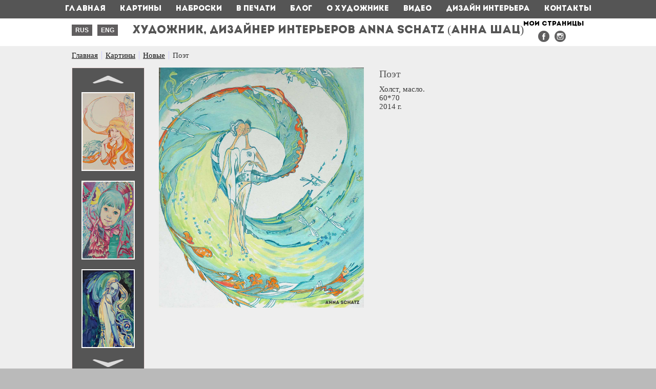

--- FILE ---
content_type: text/html; charset=WINDOWS-1251
request_url: http://www.xn--80aaa4ca0dm.xn--p1ai/catalog/kartiny/novye/pojet
body_size: 7275
content:
 
<!DOCTYPE html PUBLIC "-//W3C//DTD XHTML 1.0 Strict//EN" "http://www.w3.org/TR/xhtml1/DTD/xhtml1-strict.dtd">
<html xmlns="http://www.w3.org/1999/xhtml">
 
	<head>
	<meta http-equiv="content-type" content="text/html; charset=windows-1251" />
    <title>Поэт - Новые - Художник, дизайнер интерьеров Anna Schatz (Анна Шац)</title>        <META NAME="description" CONTENT="Холст, масло.60*702014 г. ">		
        <link rel="icon" href="/dizayn/favicon.gif" mce_href="/dizayn/favicon.gif" type="image/x-icon" />	  			<link rel="stylesheet" href="/css/style.css">
		<link rel="stylesheet" href="/css/menu.css">
        <link rel="stylesheet" href="/css/slayder.css">
        <link rel="stylesheet" type="text/css" href="/highslide/highslide.css" />

<script type="text/javascript" src="http://www.xn--80aaa4ca0dm.xn--p1ai/shablon/script1.js"></script>
<script type="text/javascript" src="/js/jquery-1.5.1.min.js"></script>
<script type="text/javascript" src="/js/easyzoom.js"></script>
<script type="text/javascript" src="/highslide/highslide-with-gallery.js"></script>
<script type="text/javascript" src="/js/menu.js"></script>
<script type="text/javascript" src="/js/slayder.js"></script>	
<script type="text/javascript" src="/js/jcarousellite.js"></script> 

</head>


   
<script type="text/javascript">
function provkomkf(form) {
    if (document.kontakt_form.telefon1.value=="")
	{
	   document.kontakt_form.telefon1.style.border = '1px solid red';
	   document.kontakt_form.telefon1.style.backgroundColor = "#FBEBE4";
	   document.getElementById("ukkont").style.fontWeight="bold";
	   document.getElementById("uktel").style.fontWeight="bold";
	   document.getElementById("uktel").style.color = 'red';
	}
	else
	{
	  form.action="#coment_konakt";
      form.submit();
	}
//alert("xz1");    
}
</script>

<div id=reg align=center>
<div id="boxes">
<div id="dialog" class="window">
<a href="#" class="close">X</a>			
<form  name="kontakt_form" action="about:blank" method=post enctype="multipart/form-data" onsubmit="return false;">


<span name=ukkont id=ukkont>Укажите контактную информацию:</span>
<table border="0" width=260 cellpadding="3" cellspacing="0" align="center" style="color:#817F80;">
<tr>
<td align="left" nowrap style="font-size:13px; width:110px;">
Ваше имя:
</td>

<td align="left" width=150>
  <INPUT TYPE="text" NAME="name1" class=avtorizaciya value="" MAXLENGTH="100">  
</td>
</tr>

<tr>
<td align="left" style="font-size:13px;" name=uktel id=uktel>
Ваш телефон:
</td>

<td align="left">
<INPUT TYPE="text" NAME="telefon1" class=avtorizaciya  MAXLENGTH="25"  class="txt">  
</td>
</tr>

</table>

<input type="hidden" name="prov_kom_kf" value="1">
<INPUT type="submit" class=knopka name=go value="Отправить" onclick="provkomkf(this.form);">
<input TYPE="HIDDEN" NAME="kont1"  VALUE="1"> 

</form>
	
<script type="text/javascript">
  document.kontakt_form.prov_kom_kf.value="2";
</script>	
	
	</div>
	<div id="mask"></div>
</div>
</div>    



<body> 



<div align=center id=main100>	

<div align=center id="bg_verhmenu"><ul id="verhmenu" align=center>
		  
<li id=nverhmenu>
<div class=menu_1>
  <a href="/">
  Главная  </a>
  </div>
</li>	 
        <li>
	   <div class=menu1>       <a href="/catalog/kartiny">
       Картины       </a>
	   </div>		<div class=menu2>
		<ul>
		           <li>
           <a href="/catalog/kartiny/novye">
           Новые           </a>
		              
           </li>	 
                   <li>
           <a href="/catalog/kartiny/rannie">
           Ранние           </a>
		              
           </li>	 
        	   </ul></div>
	      
       </li>	 
           <li>
	   <div class=menu_1>       <a href="/catalog/nabroski">
       Наброски       </a>
	   </div>   
       </li>	 
    <li>
  <div class=menu1>
  <a href="/v_pechati">
  В печати  </a>
  </div>
  
  </li>
<li>
  <div class=menu1>
  <a href="/blog">
  Блог  </a>
  </div>
  
  </li>

<li>
<div class=menu_1>
  <a href="/o_khudozhnike">
  О художнике  </a>
  </div>
</li>

<li>
<div class=menu_1>
  <a href="/video">
  Видео  </a>
  </div>
</li>

<li>
<div class=menu_1>
  <a href="http://www.design-dv.ru/" target="blank">
  Дизайн интерьера  </a>
  </div>
</li>

<li>
<div class=menu_1>
  <a href="/kontakty">
  Контакты  </a>
  </div>
</li>
</ul></div>  


<div id="verh100">
<div id="verh">

<ul id=ssv>
<li class=ssv4><a href="http://www.аннашац.рф">RUS</a></li>
<li class=ssv5><a href="http://www.annaschatz.ru">ENG</a></li>
</ul>

<div>
Художник, дизайнер интерьеров Anna Schatz (Анна Шац)</div>

<ul id=ssv2>
<li class=ssv1><a href="https://www.facebook.com/anna.schatz.1612" target="blank"></a></li>
<li class=ssv3><a href="https://www.instagram.com/art_anna_schatz/?hl=en" target="blank"></a></li>
</ul>

<span>Мои страницы</span>


</div>
</div>






<div align=center id=main>
<div id="maintext" align=left>
<div id="main_c" class=fon_maintext >
<div align=left class=hlkr> 
<ul>
<li id=glavstr><a href='/'>Главная</a></li><li><a href='/catalog/kartiny'>Картины</a></li><li><a href='/catalog/kartiny/novye'>Новые</a></li><li>Поэт</li></ul></div>  
<div class=cenned>
  <span class="nazad_ned"></span>
 <span class="prokrutka_ned">
   <ul>
  <li id="xz20">
<a href="/catalog/kartiny/novye/aljona_kraeva" title='Алёна Краева'><img src="/pic/tovar/20.jpg" title='Алёна Краева' alt='Алёна Краева'></a>
</li>
  <li id="xz297">
<a href="/catalog/kartiny/novye/edinorogi" title='Единороги'><img src="/pic/tovar/297.jpg" title='Единороги' alt='Единороги'></a>
</li>
  <li id="xz308">
<a href="/catalog/kartiny/novye/seriya_iz_chetyrjokh_kartin_gercoginya_alba._kartina_tretya" title='Серия из четырёх картин  Герцогиня Альба. Картина третья'><img src="/pic/tovar/308.jpg" title='Серия из четырёх картин  Герцогиня Альба. Картина третья' alt='Серия из четырёх картин  Герцогиня Альба. Картина третья'></a>
</li>
  <li id="xz304">
<a href="/catalog/kartiny/novye/letnyaya_noch" title='Летняя ночь'><img src="/pic/tovar/304.jpg" title='Летняя ночь' alt='Летняя ночь'></a>
</li>
  <li id="xz107">
<a href="/catalog/kartiny/novye/vesna_i_pticy" title='Весна и птицы'><img src="/pic/tovar/107.jpg" title='Весна и птицы' alt='Весна и птицы'></a>
</li>
  <li id="xz255">
<a href="/catalog/kartiny/novye/kartina_30" title='Картина 30'><img src="/pic/tovar/255.jpg" title='Картина 30' alt='Картина 30'></a>
</li>
  <li id="xz296">
<a href="/catalog/kartiny/novye/avtoportret_2015" title='Автопортрет 2015'><img src="/pic/tovar/296.jpg" title='Автопортрет 2015' alt='Автопортрет 2015'></a>
</li>
  <li id="xz289">
<a href="/catalog/kartiny/novye/ananas_i_strekoza" title='Ананас и стрекоза'><img src="/pic/tovar/289.jpg" title='Ананас и стрекоза' alt='Ананас и стрекоза'></a>
</li>
  <li id="xz12">
<a href="/catalog/kartiny/novye/romeo_i_dzhuleta._verona" title='Ромео и Джульета. Верона'><img src="/pic/tovar/12.jpg" title='Ромео и Джульета. Верона' alt='Ромео и Джульета. Верона'></a>
</li>
  <li id="xz294">
<a href="/catalog/kartiny/novye/rassvet_na_more" title='Рассвет на море'><img src="/pic/tovar/294.jpg" title='Рассвет на море' alt='Рассвет на море'></a>
</li>
  <li id="xz299">
<a href="/catalog/kartiny/novye/dzen" title='Дзен'><img src="/pic/tovar/299.jpg" title='Дзен' alt='Дзен'></a>
</li>
  <li id="xz256">
<a href="/catalog/kartiny/novye/kartina_31" title='Картина 31'><img src="/pic/tovar/256.jpg" title='Картина 31' alt='Картина 31'></a>
</li>
  <li id="xz321">
<a href="/catalog/kartiny/novye/vesennijj_pocelujj" title='Весенний поцелуй'><img src="/pic/tovar/321.jpg" title='Весенний поцелуй' alt='Весенний поцелуй'></a>
</li>
  <li id="xz224">
<a href="/catalog/kartiny/novye/v_mechtakh" title='В мечтах'><img src="/pic/tovar/224.jpg" title='В мечтах' alt='В мечтах'></a>
</li>
  <li id="xz298">
<a href="/catalog/kartiny/novye/predchuvstvie_lyubvi" title='Предчувствие любви'><img src="/pic/tovar/298.jpg" title='Предчувствие любви' alt='Предчувствие любви'></a>
</li>
  <li id="xz309">
<a href="/catalog/kartiny/novye/seriya_iz_chetyrjokh_kartin_gercoginya_alba._kartina_chetvjortaya" title='Серия из четырёх картин  Герцогиня Альба. Картина четвёртая'><img src="/pic/tovar/309.jpg" title='Серия из четырёх картин  Герцогиня Альба. Картина четвёртая' alt='Серия из четырёх картин  Герцогиня Альба. Картина четвёртая'></a>
</li>
  <li id="xz322">
<a href="/catalog/kartiny/novye/pocelujj_tanec" title='Поцелуй, танец'><img src="/pic/tovar/322.jpg" title='Поцелуй, танец' alt='Поцелуй, танец'></a>
</li>
  <li id="xz223">
<a href="/catalog/kartiny/novye/solnce" title='Солнце'><img src="/pic/tovar/223.jpg" title='Солнце' alt='Солнце'></a>
</li>
  <li id="xz30">
<a href="/catalog/kartiny/novye/avtoportret" title='Автопортрет'><img src="/pic/tovar/30.jpg" title='Автопортрет' alt='Автопортрет'></a>
</li>
  <li id="xz235">
<a href="/catalog/kartiny/novye/tebe" title='Тебе'><img src="/pic/tovar/235.jpg" title='Тебе' alt='Тебе'></a>
</li>
  <li id="xz292">
<a href="/catalog/kartiny/novye/posle_shtorma" title='После шторма'><img src="/pic/tovar/292.jpg" title='После шторма' alt='После шторма'></a>
</li>
  <li id="xz320">
<a href="/catalog/kartiny/novye/more_vnutri" title='Море внутри'><img src="/pic/tovar/320.jpg" title='Море внутри' alt='Море внутри'></a>
</li>
  <li id="xz323">
<a href="/catalog/kartiny/novye/avtoportret_2018" title='Автопортрет 2018'><img src="/pic/tovar/323.jpg" title='Автопортрет 2018' alt='Автопортрет 2018'></a>
</li>
  <li id="xz23">
<a href="/catalog/kartiny/novye/volna" title='Волна'><img src="/pic/tovar/23.jpg" title='Волна' alt='Волна'></a>
</li>
  <li id="xz22">
<a href="/catalog/kartiny/novye/vverkh_dorogaya" title='Вверх, дорогая'><img src="/pic/tovar/22.jpg" title='Вверх, дорогая' alt='Вверх, дорогая'></a>
</li>
  <li id="xz134">
<a href="/catalog/kartiny/novye/nabrosok_10" title='набросок 10'><img src="/pic/tovar/134.jpg" title='набросок 10' alt='набросок 10'></a>
</li>
  <li id="xz221">
<a href="/catalog/kartiny/novye/vesna" title='Весна'><img src="/pic/tovar/221.jpg" title='Весна' alt='Весна'></a>
</li>
  <li id="xz219">
<a href="/catalog/kartiny/novye/mysli" title='Мысли'><img src="/pic/tovar/219.jpg" title='Мысли' alt='Мысли'></a>
</li>
  <li id="xz21">
<a href="/catalog/kartiny/novye/vesna_i_kajjt" title='Весна и кайт'><img src="/pic/tovar/21.jpg" title='Весна и кайт' alt='Весна и кайт'></a>
</li>
  <li id="xz253">
<a href="/catalog/kartiny/novye/kartina_28" title='Картина 28'><img src="/pic/tovar/253.jpg" title='Картина 28' alt='Картина 28'></a>
</li>
  <li id="xz305">
<a href="/catalog/kartiny/novye/semya" title='Семья'><img src="/pic/tovar/305.jpg" title='Семья' alt='Семья'></a>
</li>
  <li id="xz254">
<a href="/catalog/kartiny/novye/kartina_29" title='Картина 29'><img src="/pic/tovar/254.jpg" title='Картина 29' alt='Картина 29'></a>
</li>
  <li id="xz17">
<a href="/catalog/kartiny/novye/kroliki" title='Кролики'><img src="/pic/tovar/17.jpg" title='Кролики' alt='Кролики'></a>
</li>
  <li id="xz28">
<a href="/catalog/kartiny/novye/rozovye_tyulpany" title='Розовые тюльпаны'><img src="/pic/tovar/28.jpg" title='Розовые тюльпаны' alt='Розовые тюльпаны'></a>
</li>
  <li id="xz314">
<a href="/catalog/kartiny/novye/tropicheskaya_noch" title='Тропическая ночь'><img src="/pic/tovar/314.jpg" title='Тропическая ночь' alt='Тропическая ночь'></a>
</li>
  <li id="xz291">
<a href="/catalog/kartiny/novye/osen" title='Осень'><img src="/pic/tovar/291.jpg" title='Осень' alt='Осень'></a>
</li>
  <li id="xz317">
<a href="/catalog/kartiny/novye/skazki_na_more" title='Сказки на море'><img src="/pic/tovar/317.jpg" title='Сказки на море' alt='Сказки на море'></a>
</li>
  <li id="xz227">
<a href="/catalog/kartiny/novye/strekozy" title='Стрекозы'><img src="/pic/tovar/227.jpg" title='Стрекозы' alt='Стрекозы'></a>
</li>
  <li id="xz226">
<a href="/catalog/kartiny/novye/zajjcy_vesnojj" title='Зайцы весной'><img src="/pic/tovar/226.jpg" title='Зайцы весной' alt='Зайцы весной'></a>
</li>
  <li id="xz290">
<a href="/catalog/kartiny/novye/morskojj_pirat" title='Морской пират'><img src="/pic/tovar/290.jpg" title='Морской пират' alt='Морской пират'></a>
</li>
  <li id="xz24">
<a href="/catalog/kartiny/novye/veter_na_more" title='Ветер на море'><img src="/pic/tovar/24.jpg" title='Ветер на море' alt='Ветер на море'></a>
</li>
  <li id="xz310">
<a href="/catalog/kartiny/novye/mechty" title='Мечты'><img src="/pic/tovar/310.jpg" title='Мечты' alt='Мечты'></a>
</li>
  <li id="xz29">
<a href="/catalog/kartiny/novye/chjornyjj_lebed" title='Чёрный лебедь'><img src="/pic/tovar/29.jpg" title='Чёрный лебедь' alt='Чёрный лебедь'></a>
</li>
  <li id="xz247">
<a href="/catalog/kartiny/novye/kartina_21" title='Картина 21'><img src="/pic/tovar/247.jpg" title='Картина 21' alt='Картина 21'></a>
</li>
  <li id="xz316">
<a href="/catalog/kartiny/novye/vesna_2015" title='Весна 2015'><img src="/pic/tovar/316.jpg" title='Весна 2015' alt='Весна 2015'></a>
</li>
  <li id="xz108">
<a href="/catalog/kartiny/novye/angelnesushhijj_dobro" title='Ангел,несущий добро'><img src="/pic/tovar/108.jpg" title='Ангел,несущий добро' alt='Ангел,несущий добро'></a>
</li>
  <li id="xz301">
<a href="/catalog/kartiny/novye/vesna._ljod_tronulsya" title='Весна. Лёд тронулся'><img src="/pic/tovar/301.jpg" title='Весна. Лёд тронулся' alt='Весна. Лёд тронулся'></a>
</li>
  <li id="xz13">
<a href="/catalog/kartiny/novye/krylya" title='Крылья'><img src="/pic/tovar/13.jpg" title='Крылья' alt='Крылья'></a>
</li>
  <li id="xz222">
<a href="/catalog/kartiny/novye/polet_2" title='Полет 2'><img src="/pic/tovar/222.jpg" title='Полет 2' alt='Полет 2'></a>
</li>
  <li id="xz16">
<a href="/catalog/kartiny/novye/pjoryshki" title='Пёрышки'><img src="/pic/tovar/16.jpg" title='Пёрышки' alt='Пёрышки'></a>
</li>
  <li id="xz251">
<a href="/catalog/kartiny/novye/kartina_26" title='Картина 26'><img src="/pic/tovar/251.jpg" title='Картина 26' alt='Картина 26'></a>
</li>
  <li id="xz11">
<a href="/catalog/kartiny/novye/ispanskijj_vecher_na_more" title='Испанский вечер на море'><img src="/pic/tovar/11.jpg" title='Испанский вечер на море' alt='Испанский вечер на море'></a>
</li>
  <li id="xz136">
<a href="/catalog/kartiny/novye/yabloko" title='Яблоко'><img src="/pic/tovar/136.jpg" title='Яблоко' alt='Яблоко'></a>
</li>
  <li id="xz25">
<a href="/catalog/kartiny/novye/tanec" title='Танец'><img src="/pic/tovar/25.jpg" title='Танец' alt='Танец'></a>
</li>
  <li id="xz135">
<a href="/catalog/kartiny/novye/nabrosok_29" title='Набросок 29'><img src="/pic/tovar/135.jpg" title='Набросок 29' alt='Набросок 29'></a>
</li>
  <li id="xz250">
<a href="/catalog/kartiny/novye/kartina_25" title='Картина 25'><img src="/pic/tovar/250.jpg" title='Картина 25' alt='Картина 25'></a>
</li>
  <li id="xz249">
<a href="/catalog/kartiny/novye/kartina_23" title='Картина 23'><img src="/pic/tovar/249.jpg" title='Картина 23' alt='Картина 23'></a>
</li>
  <li id="xz319">
<a href="/catalog/kartiny/novye/poljot_nad_vodopadom" title='Полёт над водопадом'><img src="/pic/tovar/319.jpg" title='Полёт над водопадом' alt='Полёт над водопадом'></a>
</li>
  <li id="xz14">
<a href="/catalog/kartiny/novye/yuran_in_yan" title='Юрань, инь-янь'><img src="/pic/tovar/14.jpg" title='Юрань, инь-янь' alt='Юрань, инь-янь'></a>
</li>
  <li id="xz19">
<a href="/catalog/kartiny/novye/pocelujj_yuran" title='Поцелуй ЮрАнь'><img src="/pic/tovar/19.jpg" title='Поцелуй ЮрАнь' alt='Поцелуй ЮрАнь'></a>
</li>
  <li id="xz307">
<a href="/catalog/kartiny/novye/seriya_iz_chetyrjokh_kartin_gercoginya_alba._kartina_vtoraya" title='Серия из четырёх картин  Герцогиня Альба. Картина вторая'><img src="/pic/tovar/307.jpg" title='Серия из четырёх картин  Герцогиня Альба. Картина вторая' alt='Серия из четырёх картин  Герцогиня Альба. Картина вторая'></a>
</li>
  <li id="xz18">
<a href="/catalog/kartiny/novye/vstrecha_s_volnojj" title='Встреча с волной'><img src="/pic/tovar/18.jpg" title='Встреча с волной' alt='Встреча с волной'></a>
</li>
  <li id="xz313">
<a href="/catalog/kartiny/novye/svidanie" title='Свидание'><img src="/pic/tovar/313.jpg" title='Свидание' alt='Свидание'></a>
</li>
  <li id="xz225">
<a href="/catalog/kartiny/novye/angel" title='Ангел'><img src="/pic/tovar/225.jpg" title='Ангел' alt='Ангел'></a>
</li>
  <li id="xz295">
<a href="/catalog/kartiny/novye/osennijj_veter" title='Осенний ветер'><img src="/pic/tovar/295.jpg" title='Осенний ветер' alt='Осенний ветер'></a>
</li>
  <li id="xz220">
<a href="/catalog/kartiny/novye/v_cvetakh" title='В цветах'><img src="/pic/tovar/220.jpg" title='В цветах' alt='В цветах'></a>
</li>
  <li id="xz228">
<a href="/catalog/kartiny/novye/v_potoke" title='В потоке'><img src="/pic/tovar/228.jpg" title='В потоке' alt='В потоке'></a>
</li>
  <li id="xz27">
<a href="/catalog/kartiny/novye/nezhnost" title='Нежность'><img src="/pic/tovar/27.jpg" title='Нежность' alt='Нежность'></a>
</li>
  <li id="xz312">
<a href="/catalog/kartiny/novye/proshloe_i_budushhee" title='Прошлое и будущее'><img src="/pic/tovar/312.jpg" title='Прошлое и будущее' alt='Прошлое и будущее'></a>
</li>
  <li id="xz133">
<a href="/catalog/kartiny/novye/nabroski_8" title='Наброски 8'><img src="/pic/tovar/133.jpg" title='Наброски 8' alt='Наброски 8'></a>
</li>
  <li id="xz293">
<a href="/catalog/kartiny/novye/sila" title='Сила'><img src="/pic/tovar/293.jpg" title='Сила' alt='Сила'></a>
</li>
  <li id="xz318">
<a href="/catalog/kartiny/novye/regata" title='Регата'><img src="/pic/tovar/318.jpg" title='Регата' alt='Регата'></a>
</li>
  <li id="xz248">
<a href="/catalog/kartiny/novye/kartina_22" title='Картина 22'><img src="/pic/tovar/248.jpg" title='Картина 22' alt='Картина 22'></a>
</li>
  <li id="xz311">
<a href="/catalog/kartiny/novye/umirotvorenie" title='Умиротворение'><img src="/pic/tovar/311.jpg" title='Умиротворение' alt='Умиротворение'></a>
</li>
  <li id="xz306">
<a href="/catalog/kartiny/novye/seriya_iz_chetyrjokh_kartin_gercoginya_alba._kartina_pervaya" title='Серия из четырёх картин  Герцогиня Альба. Картина первая'><img src="/pic/tovar/306.jpg" title='Серия из четырёх картин  Герцогиня Альба. Картина первая' alt='Серия из четырёх картин  Герцогиня Альба. Картина первая'></a>
</li>
  <li id="xz252">
<a href="/catalog/kartiny/novye/kartina_27" title='Картина 27'><img src="/pic/tovar/252.jpg" title='Картина 27' alt='Картина 27'></a>
</li>
  <li id="xz302">
<a href="/catalog/kartiny/novye/rassvet" title='Рассвет'><img src="/pic/tovar/302.jpg" title='Рассвет' alt='Рассвет'></a>
</li>
  <li id="xz26">
<a href="/catalog/kartiny/novye/pojet" title='Поэт'><img src="/pic/tovar/26.jpg" title='Поэт' alt='Поэт'></a>
</li>
  </ul>
</span>
<span class="vpered_ned"></span>
</div>

<div id=kartina>

<div id=fotkart>


<a href="/pic/tovar/26_b.jpg" class="zoom"><img src="/pic/tovar/26_b.jpg" width="400" alt=""></a>
</div>

<div id=textkart>

<script type="text/javascript">
	
jQuery(function($){
   $('a.zoom').easyZoom();
});

jQuery(function(){ 
jQuery(".prokrutka_ned").jCarouselLite({ 
	
	        btnNext: ".vpered_ned", 
	        btnPrev: ".nazad_ned",
			visible:3,
			start:1,
			scroll: 3,
			vertical: true
	    });		
}); 
</script>
<h1>Поэт</h1>
<p>Холст, масло.</p>

<p>60*70</p>

<p>2014 г.</p>

<p>&nbsp;</p>

<p><iframe allowfullscreen="" frameborder="0" height="225" src="https://www.youtube.com/embed/4BeZ3KKmCdI?rel=0&amp;controls=0" width="400"></iframe></p>

</div>

</div>



<div align=center class=soptov>
 <ul>
 <li>
  <a href="/catalog/kartiny/novye/ispanskijj_vecher_na_more" title='Испанский вечер на море'>
  <img src="/pic/tovar/11.jpg" title='Испанский вечер на море' alt='Испанский вечер на море'>
  </a>
</li>
  <li>
  <a href="/catalog/kartiny/novye/romeo_i_dzhuleta._verona" title='Ромео и Джульета. Верона'>
  <img src="/pic/tovar/12.jpg" title='Ромео и Джульета. Верона' alt='Ромео и Джульета. Верона'>
  </a>
</li>
  <li>
  <a href="/catalog/kartiny/novye/krylya" title='Крылья'>
  <img src="/pic/tovar/13.jpg" title='Крылья' alt='Крылья'>
  </a>
</li>
  <li>
  <a href="/catalog/kartiny/novye/yuran_in_yan" title='Юрань, инь-янь'>
  <img src="/pic/tovar/14.jpg" title='Юрань, инь-янь' alt='Юрань, инь-янь'>
  </a>
</li>
  <li>
  <a href="/catalog/kartiny/novye/pjoryshki" title='Пёрышки'>
  <img src="/pic/tovar/16.jpg" title='Пёрышки' alt='Пёрышки'>
  </a>
</li>
  <li>
  <a href="/catalog/kartiny/novye/kroliki" title='Кролики'>
  <img src="/pic/tovar/17.jpg" title='Кролики' alt='Кролики'>
  </a>
</li>
  <li>
  <a href="/catalog/kartiny/novye/vstrecha_s_volnojj" title='Встреча с волной'>
  <img src="/pic/tovar/18.jpg" title='Встреча с волной' alt='Встреча с волной'>
  </a>
</li>
  <li>
  <a href="/catalog/kartiny/novye/pocelujj_yuran" title='Поцелуй ЮрАнь'>
  <img src="/pic/tovar/19.jpg" title='Поцелуй ЮрАнь' alt='Поцелуй ЮрАнь'>
  </a>
</li>
  <li>
  <a href="/catalog/kartiny/novye/aljona_kraeva" title='Алёна Краева'>
  <img src="/pic/tovar/20.jpg" title='Алёна Краева' alt='Алёна Краева'>
  </a>
</li>
  <li>
  <a href="/catalog/kartiny/novye/vesna_i_kajjt" title='Весна и кайт'>
  <img src="/pic/tovar/21.jpg" title='Весна и кайт' alt='Весна и кайт'>
  </a>
</li>
  <li>
  <a href="/catalog/kartiny/novye/vverkh_dorogaya" title='Вверх, дорогая'>
  <img src="/pic/tovar/22.jpg" title='Вверх, дорогая' alt='Вверх, дорогая'>
  </a>
</li>
  <li>
  <a href="/catalog/kartiny/novye/volna" title='Волна'>
  <img src="/pic/tovar/23.jpg" title='Волна' alt='Волна'>
  </a>
</li>
  <li>
  <a href="/catalog/kartiny/novye/veter_na_more" title='Ветер на море'>
  <img src="/pic/tovar/24.jpg" title='Ветер на море' alt='Ветер на море'>
  </a>
</li>
  <li>
  <a href="/catalog/kartiny/novye/tanec" title='Танец'>
  <img src="/pic/tovar/25.jpg" title='Танец' alt='Танец'>
  </a>
</li>
  <li>
  <a href="/catalog/kartiny/novye/nezhnost" title='Нежность'>
  <img src="/pic/tovar/27.jpg" title='Нежность' alt='Нежность'>
  </a>
</li>
  <li>
  <a href="/catalog/kartiny/novye/rozovye_tyulpany" title='Розовые тюльпаны'>
  <img src="/pic/tovar/28.jpg" title='Розовые тюльпаны' alt='Розовые тюльпаны'>
  </a>
</li>
  <li>
  <a href="/catalog/kartiny/novye/chjornyjj_lebed" title='Чёрный лебедь'>
  <img src="/pic/tovar/29.jpg" title='Чёрный лебедь' alt='Чёрный лебедь'>
  </a>
</li>
  <li>
  <a href="/catalog/kartiny/novye/avtoportret" title='Автопортрет'>
  <img src="/pic/tovar/30.jpg" title='Автопортрет' alt='Автопортрет'>
  </a>
</li>
  <li>
  <a href="/catalog/kartiny/novye/vesna_i_pticy" title='Весна и птицы'>
  <img src="/pic/tovar/107.jpg" title='Весна и птицы' alt='Весна и птицы'>
  </a>
</li>
  <li>
  <a href="/catalog/kartiny/novye/angelnesushhijj_dobro" title='Ангел,несущий добро'>
  <img src="/pic/tovar/108.jpg" title='Ангел,несущий добро' alt='Ангел,несущий добро'>
  </a>
</li>
  <li>
  <a href="/catalog/kartiny/novye/nabroski_8" title='Наброски 8'>
  <img src="/pic/tovar/133.jpg" title='Наброски 8' alt='Наброски 8'>
  </a>
</li>
  <li>
  <a href="/catalog/kartiny/novye/nabrosok_10" title='набросок 10'>
  <img src="/pic/tovar/134.jpg" title='набросок 10' alt='набросок 10'>
  </a>
</li>
  <li>
  <a href="/catalog/kartiny/novye/nabrosok_29" title='Набросок 29'>
  <img src="/pic/tovar/135.jpg" title='Набросок 29' alt='Набросок 29'>
  </a>
</li>
  <li>
  <a href="/catalog/kartiny/novye/yabloko" title='Яблоко'>
  <img src="/pic/tovar/136.jpg" title='Яблоко' alt='Яблоко'>
  </a>
</li>
  <li>
  <a href="/catalog/kartiny/novye/mysli" title='Мысли'>
  <img src="/pic/tovar/219.jpg" title='Мысли' alt='Мысли'>
  </a>
</li>
  <li>
  <a href="/catalog/kartiny/novye/v_cvetakh" title='В цветах'>
  <img src="/pic/tovar/220.jpg" title='В цветах' alt='В цветах'>
  </a>
</li>
  <li>
  <a href="/catalog/kartiny/novye/vesna" title='Весна'>
  <img src="/pic/tovar/221.jpg" title='Весна' alt='Весна'>
  </a>
</li>
  <li>
  <a href="/catalog/kartiny/novye/polet_2" title='Полет 2'>
  <img src="/pic/tovar/222.jpg" title='Полет 2' alt='Полет 2'>
  </a>
</li>
  <li>
  <a href="/catalog/kartiny/novye/solnce" title='Солнце'>
  <img src="/pic/tovar/223.jpg" title='Солнце' alt='Солнце'>
  </a>
</li>
  <li>
  <a href="/catalog/kartiny/novye/v_mechtakh" title='В мечтах'>
  <img src="/pic/tovar/224.jpg" title='В мечтах' alt='В мечтах'>
  </a>
</li>
  <li>
  <a href="/catalog/kartiny/novye/angel" title='Ангел'>
  <img src="/pic/tovar/225.jpg" title='Ангел' alt='Ангел'>
  </a>
</li>
  <li>
  <a href="/catalog/kartiny/novye/zajjcy_vesnojj" title='Зайцы весной'>
  <img src="/pic/tovar/226.jpg" title='Зайцы весной' alt='Зайцы весной'>
  </a>
</li>
  <li>
  <a href="/catalog/kartiny/novye/strekozy" title='Стрекозы'>
  <img src="/pic/tovar/227.jpg" title='Стрекозы' alt='Стрекозы'>
  </a>
</li>
  <li>
  <a href="/catalog/kartiny/novye/v_potoke" title='В потоке'>
  <img src="/pic/tovar/228.jpg" title='В потоке' alt='В потоке'>
  </a>
</li>
  <li>
  <a href="/catalog/kartiny/novye/tebe" title='Тебе'>
  <img src="/pic/tovar/235.jpg" title='Тебе' alt='Тебе'>
  </a>
</li>
  <li>
  <a href="/catalog/kartiny/novye/kartina_21" title='Картина 21'>
  <img src="/pic/tovar/247.jpg" title='Картина 21' alt='Картина 21'>
  </a>
</li>
  <li>
  <a href="/catalog/kartiny/novye/kartina_22" title='Картина 22'>
  <img src="/pic/tovar/248.jpg" title='Картина 22' alt='Картина 22'>
  </a>
</li>
  <li>
  <a href="/catalog/kartiny/novye/kartina_23" title='Картина 23'>
  <img src="/pic/tovar/249.jpg" title='Картина 23' alt='Картина 23'>
  </a>
</li>
  <li>
  <a href="/catalog/kartiny/novye/kartina_25" title='Картина 25'>
  <img src="/pic/tovar/250.jpg" title='Картина 25' alt='Картина 25'>
  </a>
</li>
  <li>
  <a href="/catalog/kartiny/novye/kartina_26" title='Картина 26'>
  <img src="/pic/tovar/251.jpg" title='Картина 26' alt='Картина 26'>
  </a>
</li>
  <li>
  <a href="/catalog/kartiny/novye/kartina_27" title='Картина 27'>
  <img src="/pic/tovar/252.jpg" title='Картина 27' alt='Картина 27'>
  </a>
</li>
  <li>
  <a href="/catalog/kartiny/novye/kartina_28" title='Картина 28'>
  <img src="/pic/tovar/253.jpg" title='Картина 28' alt='Картина 28'>
  </a>
</li>
  <li>
  <a href="/catalog/kartiny/novye/kartina_29" title='Картина 29'>
  <img src="/pic/tovar/254.jpg" title='Картина 29' alt='Картина 29'>
  </a>
</li>
  <li>
  <a href="/catalog/kartiny/novye/kartina_30" title='Картина 30'>
  <img src="/pic/tovar/255.jpg" title='Картина 30' alt='Картина 30'>
  </a>
</li>
  <li>
  <a href="/catalog/kartiny/novye/kartina_31" title='Картина 31'>
  <img src="/pic/tovar/256.jpg" title='Картина 31' alt='Картина 31'>
  </a>
</li>
  <li>
  <a href="/catalog/kartiny/novye/ananas_i_strekoza" title='Ананас и стрекоза'>
  <img src="/pic/tovar/289.jpg" title='Ананас и стрекоза' alt='Ананас и стрекоза'>
  </a>
</li>
  <li>
  <a href="/catalog/kartiny/novye/morskojj_pirat" title='Морской пират'>
  <img src="/pic/tovar/290.jpg" title='Морской пират' alt='Морской пират'>
  </a>
</li>
  <li>
  <a href="/catalog/kartiny/novye/osen" title='Осень'>
  <img src="/pic/tovar/291.jpg" title='Осень' alt='Осень'>
  </a>
</li>
  <li>
  <a href="/catalog/kartiny/novye/posle_shtorma" title='После шторма'>
  <img src="/pic/tovar/292.jpg" title='После шторма' alt='После шторма'>
  </a>
</li>
  <li>
  <a href="/catalog/kartiny/novye/sila" title='Сила'>
  <img src="/pic/tovar/293.jpg" title='Сила' alt='Сила'>
  </a>
</li>
  <li>
  <a href="/catalog/kartiny/novye/rassvet_na_more" title='Рассвет на море'>
  <img src="/pic/tovar/294.jpg" title='Рассвет на море' alt='Рассвет на море'>
  </a>
</li>
  <li>
  <a href="/catalog/kartiny/novye/osennijj_veter" title='Осенний ветер'>
  <img src="/pic/tovar/295.jpg" title='Осенний ветер' alt='Осенний ветер'>
  </a>
</li>
  <li>
  <a href="/catalog/kartiny/novye/avtoportret_2015" title='Автопортрет 2015'>
  <img src="/pic/tovar/296.jpg" title='Автопортрет 2015' alt='Автопортрет 2015'>
  </a>
</li>
  <li>
  <a href="/catalog/kartiny/novye/edinorogi" title='Единороги'>
  <img src="/pic/tovar/297.jpg" title='Единороги' alt='Единороги'>
  </a>
</li>
  <li>
  <a href="/catalog/kartiny/novye/predchuvstvie_lyubvi" title='Предчувствие любви'>
  <img src="/pic/tovar/298.jpg" title='Предчувствие любви' alt='Предчувствие любви'>
  </a>
</li>
  <li>
  <a href="/catalog/kartiny/novye/dzen" title='Дзен'>
  <img src="/pic/tovar/299.jpg" title='Дзен' alt='Дзен'>
  </a>
</li>
  <li>
  <a href="/catalog/kartiny/novye/vesna._ljod_tronulsya" title='Весна. Лёд тронулся'>
  <img src="/pic/tovar/301.jpg" title='Весна. Лёд тронулся' alt='Весна. Лёд тронулся'>
  </a>
</li>
  <li>
  <a href="/catalog/kartiny/novye/rassvet" title='Рассвет'>
  <img src="/pic/tovar/302.jpg" title='Рассвет' alt='Рассвет'>
  </a>
</li>
  <li>
  <a href="/catalog/kartiny/novye/letnyaya_noch" title='Летняя ночь'>
  <img src="/pic/tovar/304.jpg" title='Летняя ночь' alt='Летняя ночь'>
  </a>
</li>
  <li>
  <a href="/catalog/kartiny/novye/semya" title='Семья'>
  <img src="/pic/tovar/305.jpg" title='Семья' alt='Семья'>
  </a>
</li>
  <li>
  <a href="/catalog/kartiny/novye/seriya_iz_chetyrjokh_kartin_gercoginya_alba._kartina_pervaya" title='Серия из четырёх картин  Герцогиня Альба. Картина первая'>
  <img src="/pic/tovar/306.jpg" title='Серия из четырёх картин  Герцогиня Альба. Картина первая' alt='Серия из четырёх картин  Герцогиня Альба. Картина первая'>
  </a>
</li>
  <li>
  <a href="/catalog/kartiny/novye/seriya_iz_chetyrjokh_kartin_gercoginya_alba._kartina_vtoraya" title='Серия из четырёх картин  Герцогиня Альба. Картина вторая'>
  <img src="/pic/tovar/307.jpg" title='Серия из четырёх картин  Герцогиня Альба. Картина вторая' alt='Серия из четырёх картин  Герцогиня Альба. Картина вторая'>
  </a>
</li>
  <li>
  <a href="/catalog/kartiny/novye/seriya_iz_chetyrjokh_kartin_gercoginya_alba._kartina_tretya" title='Серия из четырёх картин  Герцогиня Альба. Картина третья'>
  <img src="/pic/tovar/308.jpg" title='Серия из четырёх картин  Герцогиня Альба. Картина третья' alt='Серия из четырёх картин  Герцогиня Альба. Картина третья'>
  </a>
</li>
  <li>
  <a href="/catalog/kartiny/novye/seriya_iz_chetyrjokh_kartin_gercoginya_alba._kartina_chetvjortaya" title='Серия из четырёх картин  Герцогиня Альба. Картина четвёртая'>
  <img src="/pic/tovar/309.jpg" title='Серия из четырёх картин  Герцогиня Альба. Картина четвёртая' alt='Серия из четырёх картин  Герцогиня Альба. Картина четвёртая'>
  </a>
</li>
  <li>
  <a href="/catalog/kartiny/novye/mechty" title='Мечты'>
  <img src="/pic/tovar/310.jpg" title='Мечты' alt='Мечты'>
  </a>
</li>
  <li>
  <a href="/catalog/kartiny/novye/umirotvorenie" title='Умиротворение'>
  <img src="/pic/tovar/311.jpg" title='Умиротворение' alt='Умиротворение'>
  </a>
</li>
  <li>
  <a href="/catalog/kartiny/novye/proshloe_i_budushhee" title='Прошлое и будущее'>
  <img src="/pic/tovar/312.jpg" title='Прошлое и будущее' alt='Прошлое и будущее'>
  </a>
</li>
  <li>
  <a href="/catalog/kartiny/novye/svidanie" title='Свидание'>
  <img src="/pic/tovar/313.jpg" title='Свидание' alt='Свидание'>
  </a>
</li>
  <li>
  <a href="/catalog/kartiny/novye/tropicheskaya_noch" title='Тропическая ночь'>
  <img src="/pic/tovar/314.jpg" title='Тропическая ночь' alt='Тропическая ночь'>
  </a>
</li>
  <li>
  <a href="/catalog/kartiny/novye/vesna_2015" title='Весна 2015'>
  <img src="/pic/tovar/316.jpg" title='Весна 2015' alt='Весна 2015'>
  </a>
</li>
  <li>
  <a href="/catalog/kartiny/novye/skazki_na_more" title='Сказки на море'>
  <img src="/pic/tovar/317.jpg" title='Сказки на море' alt='Сказки на море'>
  </a>
</li>
  <li>
  <a href="/catalog/kartiny/novye/regata" title='Регата'>
  <img src="/pic/tovar/318.jpg" title='Регата' alt='Регата'>
  </a>
</li>
  <li>
  <a href="/catalog/kartiny/novye/poljot_nad_vodopadom" title='Полёт над водопадом'>
  <img src="/pic/tovar/319.jpg" title='Полёт над водопадом' alt='Полёт над водопадом'>
  </a>
</li>
  <li>
  <a href="/catalog/kartiny/novye/more_vnutri" title='Море внутри'>
  <img src="/pic/tovar/320.jpg" title='Море внутри' alt='Море внутри'>
  </a>
</li>
  <li>
  <a href="/catalog/kartiny/novye/vesennijj_pocelujj" title='Весенний поцелуй'>
  <img src="/pic/tovar/321.jpg" title='Весенний поцелуй' alt='Весенний поцелуй'>
  </a>
</li>
  <li>
  <a href="/catalog/kartiny/novye/pocelujj_tanec" title='Поцелуй, танец'>
  <img src="/pic/tovar/322.jpg" title='Поцелуй, танец' alt='Поцелуй, танец'>
  </a>
</li>
  <li>
  <a href="/catalog/kartiny/novye/avtoportret_2018" title='Автопортрет 2018'>
  <img src="/pic/tovar/323.jpg" title='Автопортрет 2018' alt='Автопортрет 2018'>
  </a>
</li>
  </ul>
</div>
</div>


<div id="main_p">
</div>


</div> 
</div> </div> 	


<div id=niz2>

<div>
<ul id=ssn>
<li class=ssn1><a href="https://www.facebook.com/anna.schatz.1612" target="blank"></a></li>
<li class=ssn3><a href="https://www.instagram.com/art_anna_schatz/?hl=en" target="blank"></a></li>
<li class=ssn4><a href="http://www.аннашац.рф">RUS</a></li>
<li class=ssn5><a href="http://www.annaschatz.ru">ENG</a></li>
</ul>
</div>

<span>

</span>
<script>
  (function(i,s,o,g,r,a,m){i['GoogleAnalyticsObject']=r;i[r]=i[r]||function(){
  (i[r].q=i[r].q||[]).push(arguments)},i[r].l=1*new Date();a=s.createElement(o),
  m=s.getElementsByTagName(o)[0];a.async=1;a.src=g;m.parentNode.insertBefore(a,m)
  })(window,document,'script','https://www.google-analytics.com/analytics.js','ga');

  ga('create', 'UA-91646111-1', 'auto');
  ga('send', 'pageview');

</script>


<!-- Yandex.Metrika counter --> <script type="text/javascript"> (function (d, w, c) { (w[c] = w[c] || []).push(function() { try { w.yaCounter42681219 = new Ya.Metrika({ id:42681219, clickmap:true, trackLinks:true, accurateTrackBounce:true, webvisor:true }); } catch(e) { } }); var n = d.getElementsByTagName("script")[0], s = d.createElement("script"), f = function () { n.parentNode.insertBefore(s, n); }; s.type = "text/javascript"; s.async = true; s.src = "https://mc.yandex.ru/metrika/watch.js"; if (w.opera == "[object Opera]") { d.addEventListener("DOMContentLoaded", f, false); } else { f(); } })(document, window, "yandex_metrika_callbacks"); </script> <noscript><div><img src="https://mc.yandex.ru/watch/42681219" style="position:absolute; left:-9999px;" alt="" /></div></noscript> <!-- /Yandex.Metrika counter -->







<meta name='wmail-verification' content='eba8d5687407c3d1c4cc5ae74a3cc17f' />



<!-- Rating@Mail.ru counter -->
<script type="text/javascript">
var _tmr = window._tmr || (window._tmr = []);
_tmr.push({id: "2860418", type: "pageView", start: (new Date()).getTime()});
(function (d, w, id) {
  if (d.getElementById(id)) return;
  var ts = d.createElement("script"); ts.type = "text/javascript"; ts.async = true; ts.id = id;
  ts.src = (d.location.protocol == "https:" ? "https:" : "http:") + "//top-fwz1.mail.ru/js/code.js";
  var f = function () {var s = d.getElementsByTagName("script")[0]; s.parentNode.insertBefore(ts, s);};
  if (w.opera == "[object Opera]") { d.addEventListener("DOMContentLoaded", f, false); } else { f(); }
})(document, window, "topmailru-code");
</script><noscript><div style="position:absolute;left:-10000px;">
<img src="//top-fwz1.mail.ru/counter?id=2860418;js=na" style="border:0;" height="1" width="1" alt="Рейтинг@Mail.ru" />
</div></noscript>
<!-- //Rating@Mail.ru counter -->


<!-- Top100 (Kraken) Counter -->
<script>
    (function (w, d, c) {
    (w[c] = w[c] || []).push(function() {
        var options = {
            project: 4465601
        };
        try {
            w.top100Counter = new top100(options);
        } catch(e) { }
    });
    var n = d.getElementsByTagName("script")[0],
    s = d.createElement("script"),
    f = function () { n.parentNode.insertBefore(s, n); };
    s.type = "text/javascript";
    s.async = true;
    s.src =
    (d.location.protocol == "https:" ? "https:" : "http:") +
    "//st.top100.ru/top100/top100.js";

    if (w.opera == "[object Opera]") {
    d.addEventListener("DOMContentLoaded", f, false);
} else { f(); }
})(window, document, "_top100q");
</script>
<noscript>
  <img src="//counter.rambler.ru/top100.cnt?pid=4465601" alt="Топ-100" />
</noscript>
<!-- END Top100 (Kraken) Counter -->


</div>	
	
<div id="vverh_str"><a href="#"></a></div>
</body>
</html>


--- FILE ---
content_type: text/css
request_url: http://www.xn--80aaa4ca0dm.xn--p1ai/css/style.css
body_size: 34774
content:
html, body {margin:0;  font: 12px/18px Arial, Tahoma, Verdana, sans-serif;}
html {height:100%;}
body {min-height:100%; background:#BABABA;} 

@font-face {
    font-family: 'aglettericacondl';
    src: url('/font/aglettericacondl.eot');
    src: url('/font/aglettericacondl.eot?#iefix') format('embedded-opentype'),
         url('/font/aglettericacondl.ttf') format('truetype'),
         url('/font/aglettericacondl.svg#aglettericacondl') format('svg');
    font-weight: normal;
    font-style: normal;
}

@font-face {
    font-family: 'Intro';
    src: url('/font/Intro.eot');
    src: url('/font/Intro.eot?#iefix') format('embedded-opentype'),
         url('/font/Intro.ttf') format('truetype'),
         url('/font/Intro.svg#Intro') format('svg');
    font-weight: normal;
    font-style: normal;

}

@font-face {
    font-family: 'Helios';
    src: url('/font/Helios.eot');
    src: url('/font/Helios.eot?#iefix') format('embedded-opentype'),
         url('/font/Helios.ttf') format('truetype'),
         url('/font/Helios.svg#Helios') format('svg');
    font-weight: normal;
    font-style: normal;
}

a {color: #333333; outline: none; text-decoration: underline;}
a:hover {text-decoration: none; color: #00233F;}

h1{font-weight:normal; text-align:left; padding: 0px; margin-right: 0px; margin-top: 0px; margin-bottom: 10px; font: 20px 'Trebuchet MS'; font-weight:normal; color:#555; line-height:24px;}
h2{font-size:100%; font: 18px 'Trebuchet MS'; font-weight:normal; color:#555; margin:5px 0 5px 0;padding:0px;}
h3{font-size:18px; margin:0px;padding:0px;}
h4{font-size:130%;}
h5{font-size:120%;}
h6{font-size:110%;}

p {FONT-FAMILY: Arial, Helvetica, sans-serif; FONT-SIZE: 12px; margin-top:0px;margin-bottom:0px;}
INPUT  {FONT-SIZE: 10px; FONT-FAMILY: Verdana,Helvetica}
SELECT {BORDER-RIGHT: #849ec0 1px solid; BORDER-TOP: #849ec0 1px solid; FONT-SIZE: 13px;  height: 20px; BORDER-LEFT: #849ec0 1px solid; BORDER-BOTTOM: #849ec0 1px solid; FONT-FAMILY: Verdana,Helvetica; BACKGROUND-COLOR: #ffffff;}
img {border: none;}
.border9 {BORDER-BOTTOM: #cccccc 0px solid; BORDER-LEFT: #cccccc 1px solid; BORDER-RIGHT: #cccccc 0px solid; BORDER-TOP: #cccccc 1px solid;}
.border10 {BORDER-BOTTOM: #cccccc 0px solid; BORDER-LEFT: #cccccc 1px solid; BORDER-RIGHT: #cccccc 1px solid; BORDER-TOP: #cccccc 1px solid;}
.border3 {BORDER-BOTTOM: #cccccc 0px solid; BORDER-LEFT: #cccccc 0px solid; BORDER-RIGHT: #cccccc 0px solid; BORDER-TOP: #cccccc 1px solid;}
.txt {BORDER-RIGHT: #849ec0 1px solid; BORDER-TOP: #849ec0 1px solid; FONT-SIZE: 10px; BORDER-LEFT: #849ec0 1px solid; BORDER-BOTTOM: #849ec0 1px solid; FONT-FAMILY: Verdana,Helvetica; BACKGROUND-COLOR: #ffffff}

.sait A:link  {COLOR: #ffffff; FONT-SIZE: 13px; TEXT-DECORATION: none;}
.sait A:visited  {COLOR: #ffffff; FONT-SIZE: 13px; TEXT-DECORATION: none}
.sait A:hover {COLOR: #000000; FONT-SIZE: 13px; TEXT-DECORATION: underline}

.menu A:link  {COLOR: #0855A5; FONT-SIZE: 15px; TEXT-DECORATION: underline;}
.menu A:visited  {COLOR: #0855A5; FONT-SIZE: 15px; TEXT-DECORATION: underline}
.menu A:hover {COLOR: #111111; FONT-SIZE: 15px; TEXT-DECORATION: none}

.nizmenu A:link  {COLOR: #ffffff; FONT-SIZE: 13px; TEXT-DECORATION: underline;}
.nizmenu A:visited  {COLOR: #ffffff; FONT-SIZE: 13px; TEXT-DECORATION: underline}
.nizmenu A:hover {COLOR: #000000; FONT-SIZE: 13px; TEXT-DECORATION: none}

.b_menu A:link  {COLOR: #ffffff; FONT-SIZE: 14px; TEXT-DECORATION: underline;}
.b_menu A:visited  {COLOR: #ffffff; FONT-SIZE: 14px; TEXT-DECORATION: underline}
.b_menu A:hover {COLOR: #000000; FONT-SIZE: 14px; TEXT-DECORATION: none}

#verh100 {width:100%; background:#fff;}
#verh {width:1000px; height:60px; text-align:center; position:relative; padding-top:30px;}

#ssv, #ssv2{margin:18px 0 0 0; padding:0px; display:block; float:left;}
#ssv li, #ssv2 li{float:left; width:22px; height:22px; display:block; margin:0 10px 0 0;}
#ssv2{margin-top:30px;}
#ssv2 li{margin:0 0 0 10px;}
#ssv li a, #ssv2 li a{width:22px; height:22px; display:block;} 
.ssv1{background: url(/dizayn/ss_1.jpg) no-repeat center center;}
.ssv2{background: url(/dizayn/ss_2.jpg) no-repeat center center;}
.ssv3{background: url(/dizayn/ss_3.jpg) no-repeat center center;}
.ssv4, .ssv5{background: #605E5F; width:40px !important; text-align:center; line-height:22px; font-weight:bold;}
.ssv4 a, .ssv5 a{color:#fff; text-decoration:none; width:40px !important; text-align:center;}
.ssv4 a:hover, .ssv5 a:hover{background:#000;}

#verh div{margin:0 auto; width:800px; text-align:center; float:left; font: 22px Intro; color:#555555; line-height:60px;}
#verh span{display:block; width:120px; float:right; margin:-50px 0 0px 0; color:#000; font: 13px Intro;}
#verh_pic
{  
  // display:none;
   position:relative;
   //margin-top:12px;
   height:800px;
   width:100%;
   color:#ffffff;
   
   //background: url(/dizayn/lin.jpg) center top no-repeat;
   
   /*
   font-family:Arial;
   background: url(/dizayn/verh.jpg) no-repeat center top;
   border-radius:5px;
   behavior: url(/dizayn/PIE.htc);       
   -moz-border-radius: 5px;
   -webkit-border-radius: 5px;
   -khtml-border-radius: 5px;
   box-shadow: 0 0 5px rgba(0,0,0,0.6);
   -moz-box-shadow: 0 0 5px rgba(0,0,0,0.6); // Для Firefox 
   -webkit-box-shadow: 0 0 5px rgba(0,0,0,0.6); // Для Safari и Chrome 
   */
}

#verh_pic img {height:800px; width:100%;}
#verh_pic span {display:block; width:1000px;  margin:50px auto;}
#verh_pic span a{display:block; color:#fff; font: 15px Intro; width:200px; padding:8px 0 8px 0; text-decoration:none; background:#555555; float:right;}
#verh_pic span a:hover{background:#999;}
#verh_pic div{position:absolute; height:800px; width:100%;}
#verh_logo{width:630px; display:table-cell; vertical-align: bottom; text-align:left;}
#verh_logo img {padding-top:6px;}
#verh_slogan {width:580px; height:80px; font-size:14px; padding-left:0px; line-height:18px; color:#434327; display:none; vertical-align: middle; text-align:center;}
#verh_kontakt {width:370px; display:table-cell;}

#tel{
color:#1B417F; background: url(/dizayn/tel.png) no-repeat center left; font: 30px aglettericacondl;
display:block;
font-weight:bold;
width:200px;
padding-top:4px;
text-align:right;
float:right;
margin:15px 29px 0 0;

}
#tel  span{color:#E7A63E;}

#verh_kontakt  a{margin:10px 30px 0 0; font-weight:bold; text-decoration:none; color:#fff; display:block; padding:10px 0 10px 0; width:200px; background:#E6A53D; border:#CB721E 1px solid;
       behavior: url(/dizayn/PIE.htc);       
       border-radius:5px;
       -moz-border-radius: 5px;
       -webkit-border-radius: 5px;
       -khtml-border-radius: 5px; 
	   float:right;
	   text-align:center;
	   font: 24px aglettericacondl;
}
#verh_kontakt  a:hover{background:#CD751E;}
//#verh_kontakt  a span{display:block; height:43px; width:180px; background: url(/dizayn/knop1.png) no-repeat center left; text-align:right; margin-left:10px; padding-top:1px;}


#verh_slogan img{
    box-shadow: 0 0 5px rgba(0,0,0,0.6);
    -moz-box-shadow: 0 0 5px rgba(0,0,0,0.6); // ?ля Firefox 
    -webkit-box-shadow: 0 0 5px rgba(0,0,0,0.6); // ?ля Safari и Chrome   
}

#nayti_v{background:url(/dizayn/poisk.jpg) no-repeat right center;
  width:32px; height:32px;
  margin:0px 0 0 5px;
  padding:0px;
  border:1px #ddd solid;
  cursor:pointer;
  display:block;
  float:left;
}

#poisk_vi
{float:left;
background:#fff; border:1px #ddd solid; color:#999; width:350px; padding:0 0 0 10px; height:30px; font-size:14px;
}

#str404{text-align:center;  margin:20px 0 50px 180px;}

#main100{width:100%; background:#EEEEEE;}
#main {width:1000px; padding-bottom:10px; padding-top:0px;}
#maintext{width:100%;  margin:0px 0 15px 0;   display:table; color:#111111; 
/*
position:relative; behavior: url(/dizayn/PIE.htc); border-radius:5px; -moz-border-radius: 5px; -webkit-border-radius: 5px; -khtml-border-radius: 5px;
   box-shadow: 0 0 20px rgba(0,0,0,0.6);
   -moz-box-shadow: 0 0 20px rgba(0,0,0,0.6); // Для Firefox 
   -webkit-box-shadow: 0 0 20px rgba(0,0,0,0.6); // Для Safari и Chrome 
   */
}

#main_l {margin:10px 0 10px 10px; width:205px; float:left;}
#main_c {margin:10px 0 20px 0px; width:1000px;}
#main_p {margin-left:1040px; width:200px; background-color:#cccccc; display:none;}

#main_c div, #main_c p, #main_c li{font: 15px 'Trebuchet MS'; color:#373737;}

.korzina
{
  font-size:14px;
  font-weight:bold;
  color:#3C63BE;
  //background:#ddd;
}

#lnizm{
BORDER-LEFT: #ffffff 1px solid;
}

.vudtov
{
   background-color:#EAE9E9;
   display:table-cell !important;
}


#ssn{padding:10px 0 0 10px; margin:0px;}
#ssn li{float:left; width:30px !important; height:30px !important; display:block; margin:0 10px 0 0;
position:relative; behavior: url(/dizayn/PIE.htc); border-radius:50px; -moz-border-radius: 50px; -webkit-border-radius: 50px; -khtml-border-radius: 50px;
}
#ssn li a{width:22px; height:22px; display:block;} 
.ssn1{background: url(/dizayn/ss1.jpg) no-repeat center center;}
.ssn2{background: url(/dizayn/ss2.jpg) no-repeat center center;}
.ssn3{background: url(/dizayn/ss3.jpg) no-repeat center center;}
.ssn4, .ssn5{background: #fff; text-align:center;  line-height:30px; font-weight:bold;}
.ssn4 a, .ssn5 a{color:#605E5F; font-size:11px; text-decoration:none; text-align:center; width:30px !important; height:30px !important; position:relative; behavior: url(/dizayn/PIE.htc); border-radius:50px; -moz-border-radius: 50px; -webkit-border-radius: 50px; -khtml-border-radius: 50px;}
.ssn4 a:hover, .ssn5 a:hover{background:#605E5F; color:#fff;}

#niz2 div{margin:0px auto; padding-bottom:10px; display:table;}
#niz2 span a{font-size:12px; color:#555;}
#niz2 span a:hover{color:#000;}

#niz1{background:#E1E1E1; width:100%;}
#niz2{background:#BABABA; width:100%; text-align:center; padding-bottom:10px;}
#niz{
       width:1000px;
       margin:0px auto; 
       position:relative; 
       color:#232323;
       //BORDER: #777777 1px solid;
       //height:240px;
       padding:20px 0 20px 0;
	   
      /*
       border-radius:5px;
       behavior: url(/dizayn/PIE.htc);       
       -moz-border-radius: 5px;
       -webkit-border-radius: 5px;
       -khtml-border-radius: 5px;
       	box-shadow: 0 0 5px rgba(0,0,0,0.6);
       -moz-box-shadow: 0 0 5px rgba(0,0,0,0.6); // Для Firefox 
       -webkit-box-shadow: 0 0 5px rgba(0,0,0,0.6); // Для Safari и Chrome   
*/
}

#nizzag{text-align:left; font: 20px aglettericacondl; color:#484848;}
#nizzag span{font: 40px aglettericacondl; color:#000; font-weight:bold; display:block; border-bottom:#000 1px solid; width:160px; padding-bottom:10px; margin-bottom:10px;}
#nizkont{font: 18px aglettericacondl; color:#000; text-align:right;}
#nizkont span{display:block; line-height:30px;}
#nizmail{background: url(/dizayn/mail.jpg) no-repeat left center; background-position-x:320px;}
#niztel{background: url(/dizayn/tel.jpg) no-repeat left center; background-position-x:360px;}

#niz div{display:table-cell; vertical-align: bottom; width:500px;}

#niz a:link, #niz a:visited
{
  color:#232323;
  //text-shadow: 1px 1px 1px #cccccc;
}

#niz a:hover
{
  color:#555;
}

.nizmenu {width:960px;}
.nizmenu td{width:33%;}
.nizmenu li{
        margin:0px;
	display: inline;
	font-size: 14px;
	padding-left: 10px;
	padding-right: 10px;
        color: #ffffff;
        BORDER-RIGHT: #ffffff 1px solid; 
}

.nizmenu li a{
	
font-size: 14px;
}



.vudkart img {border: 2px solid #EDEDED;}
.vudkart img:hover {border: 2px solid #000000;}

.hlkr
{
//background-color:#cccccc;
padding-top:0px;
padding-bottom:10px; 
COLOR: #777777;
}

.hlkr ul
{
  list-style: none;  
  padding: 0px;
  margin: 5px 0 5px 0;
  //overflow: hidden;
  width:100%;
}

.hlkr ul li
{
  //float:left; 
  display:inline;
  //white-space:pre !important;
  //word-wrap: break-word !important;   
  line-height:23px;  
  margin: 0;
  padding: 0 0 0 7px
  
}

.hlkr ul li a
{
  word-wrap: break-word !important;
  font-weight:bold;
  margin: 0px;
  padding: 0 7px 0 0;
  font: 15px 'Trebuchet MS';  
  line-height:12px;
  BORDER-right: #CDCDFF 1px solid;
}

.hlkr A:link  {COLOR: #111111; TEXT-DECORATION: underline;}
.hlkr A:hover {COLOR: #00233F;  TEXT-DECORATION: none}

#glavstr{padding: 0;}

.nazad {display:block; margin:30px; text-align:center;} .nazad a{FONT-SIZE: 15px; font-weight:bold;}

#socseti{padding-top:7px; padding-bottom:7px; margin-left:-5px; text-align:left;}

.novosti{list-style: none; width:100%; padding:0px; margin:0px;}
.novosti li{margin-bottom:20px; background:#fff; padding:10px 10px 5px 10px; border:1px #E1E1E1 solid; border-bottom:5px #E1E1E1 solid;}
.novosti h2{padding:0px; margin:0px; font-weight:normal; font-size:18px;}
.novosti_dat {padding: 5px 0 5px 0;}
.novosti_dat span{COLOR: #999999; FONT-SIZE: 11px; line-height:11px; border-right: #999999 1px solid; margin-right:5px; padding-right:5px;}
.novosti_dat a{COLOR: #555555; FONT-SIZE: 11px; border-bottom: #000000 1px dotted; text-decoration:none;}
.novosti_krat {display:table;} .novosti_krat img {padding: 0 10px 10px 0; width:350px; height:200px; float:left;}
.novosti_podr a{COLOR: #777777; FONT-SIZE: 13px; display:block; float:right; background:#333333; color:#fff; text-decoration:none; padding:5px 15px 5px 15px; margin-bottom:7px;}
.novosti_podr a:hover{background:#000; text-decoration:underline;}

.novost_dat {padding: 5px 0 5px 0;}
.novost_dat span{COLOR: #999999; FONT-SIZE: 11px; line-height:11px; border-right: #999999 1px solid; margin-right:5px; padding-right:5px;}
.novost_dat a{COLOR: #555555; FONT-SIZE: 11px; border-bottom: #000000 1px dotted; text-decoration:none;}
.novost_krat {display:table; display:none;} .novost_krat img {padding: 0 10px 10px 0; width:100px; height:100px; float:left;}


.goodcena, .novinki, .xitprod, .glagngrup_, .soptov
{
  position:relative;
  font-size: 13px;
 // background-color:#F9F8F8;
 // BORDER: #F1F1F1 1px solid;
  
  display:table;
  //width:1000px;
  width:100%;
  padding: 0px;
  margin-top: 7px;
  margin-bottom: 7px; 
  text-align:center;
  /*
  behavior: url(/dizayn/PIE.htc);
  border-radius:7px;
  -moz-border-radius:7px;
  -webkit-border-radius:7px;
  -khtml-border-radius:7px;
  */
}

.xitprod{padding-bottom: 7px;}

.goodcena h3, .novinki h3, .xitprod h3, .glagngrup h3, .soptov h3
{
width:100%;
text-align:center;
}


.soptov h3 {font-size:14px; font-weight:bold;}


.goodcena ul li, .novinki ul li, .soptov ul li
{
    display: -moz-inline-stack;
  display: inline-block;
  vertical-align: top;
  zoom: 1;
  *display: inline;
  //width:135px;
  margin:5px 12px 5px 11px;
  text-align:center;
}

.goodcena ul li div, .novinki ul li div, .soptov ul li div
{
  height:35px; 
  margin-bottom:5px;
  font-weight:normal;
  margin-top: 0px;
  overflow:hidden;
}

.goodcena ul li a div, .novinki ul li a div
{
  margin-top: -40px;
  margin-left: 75px;
}

.goodcena ul li p, .novinki ul li p, .soptov ul li p 
{
  COLOR: #000000;
  FONT-SIZE: 13px;
  margin-top: 5px;
  font-weight:bold;
}

.goodcena ul li a img, .novinki ul li a img, .soptov ul li a img
{
  BORDER: #ddd 1px solid;
  width:100px;
  height:150px;
}


.goodcena ul li:hover img, .novinki ul li:hover img, .soptov ul li:hover img 
{
  BORDER: #999 1px solid;
}






.glagngrup ul
{
  width:100%;
  margin:0px;
  padding:0px;
}
.glagngrup li
{

  border:1px solid #CFCFCF;
  width:420px;
  margin:5px;
  padding:0px;
  text-align:center;
  min-height: 90px;
  //BORDER: #cccccc 1px solid;
  display: -moz-inline-stack;
  display: inline-block;
  vertical-align: top;
  zoom: 1;
  *display: inline;
  _height: 90px;
}

.glagngrup li:hover
{
  border:1px solid #333333;
  padding:0px;
}

.glagngrup li:hover span
{
  background: #333333;
}

.glagngrup li:hover img{width:420px; height:296px; margin:-8px -5px -8px -5px; 
/*filter: grayscale(60%); -webkit-filter: grayscale(60%);  -moz-filter: grayscale(60%);  -ms-filter: grayscale(60%); -o-filter: grayscale(60%);  filter: gray;*/
}

.glagngrup li a img
{
  BORDER: 0px;
  width:400px;
  height:280px;
  text-align:center;
  padding:0px;  
  margin:0px;
}

.glagngrup a
{
  font-size:22px !important;
  color:#fff;
  line-height:18px !important; 
  display:block;
  padding:3px 5px 5px 5px;
  text-transform: uppercase;
  text-decoration:none;
}

#grup_gl {padding:17px 5px 5px 5px; font-size:15px;}

.glagngrup a:hover
{
  text-decoration:underline;
  //color:#133B9D;
}

.glagngrup span{width:100%; background: #555555; display:block; margin-bottom:5px; height:50px;}


/*

.goodcena ul, .novinki ul, .glagngrup ul, .soptov ul
{
  list-style: none;
  display:table;
  padding:0px;
  margin:0px;
  text-align:center;
  width:100%;
}

.glagngrup
{margin-bottom:0px; padding-bottom:0px;}

.glagngrup li:hover img
{
BORDER: #555 1px solid;
}

.goodcena ul li div img, .novinki ul li div img 
{
  BORDER: 0px !important;
  width:41px;
  height:25px;
}

.goodcena ul li div a, .novinki ul li div a {COLOR: #555555;}
.goodcena ul li div a:hover, .novinki ul li div a:hover {color: #0855A5;}

.glagngrup ul
{
  width:100%;
}
.glagngrup li
{
  width:410px;
  margin:10px;
  text-align:center;
  min-height: 90px;
  
  padding:10px 10px 5px 10px;
  display: -moz-inline-stack;
  display: inline-block;
  vertical-align: top;
  zoom: 1;
  *display: inline;
  _height: 90px;
}

.glagngrup li a img
{
  BORDER: #ddd 1px solid;
  width:400px;
  height:280px;
  text-align:center;
  margin-bottom:3px;
  
  position:relative;
  behavior: url(/dizayn/PIE.htc);

  border-radius:3px;
  -moz-border-radius:3px;
  -webkit-border-radius:3px;
  -khtml-border-radius:3px;
  
}

.glagngrup a
{
  font-size:18px;
}
*/

/*прокрутка*/
.prokrutka_nov,.prokrutka_gud,.prokrutka_sop{display:block;}
.nazad_nov ,.nazad_gud,.nazad_sop {display:block; background: url(/dizayn/strelki.png) no-repeat right bottom; width:25px; height:50px; top:80px; left:7px; cursor: pointer; position:absolute;}
.nazad_nov:hover, .nazad_gud:hover, .nazad_sop:hover {background: url(/dizayn/strelki.png) no-repeat right top;}
.vpered_nov, .vpered_gud, .vpered_sop {display:block; background: url(/dizayn/strelki.png) no-repeat left bottom; width:25px; height:50px; top:80px; left:750px; cursor: pointer; position:absolute;}
.vpered_nov:hover, .vpered_gud:hover, .vpered_sop:hover {background: url(/dizayn/strelki.png) no-repeat left top;}

.prokrutka_ned{display:block; padding-left:0px;}
.nazad_ned {display:block; float:center; background: url(/dizayn/strelki_v.png) no-repeat right bottom; width:60px; height:15px; margin:10px auto; cursor: pointer;}
.nazad_ned:hover {background: url(/dizayn/strelki_v.png) no-repeat left bottom;}
.vpered_ned {display:block; float:center; background: url(/dizayn/strelki_v.png) no-repeat right top; width:60px; height:15px; margin:10px auto; cursor: pointer;}
.vpered_ned:hover {background: url(/dizayn/strelki_v.png) no-repeat left top;}
/*прокрутка*/

.podgrup_tov li, .menu_grup li, .menu_str li, .menu_podstr li{line-height:20px; padding: 3px; font-size:14px; COLOR: #0855A5;}
.podgrup_tov li img, .menu_grup li img, .menu_str li img, .menu_podstr li img{display:none;}
.podgrup_tov li a, .menu_grup li a, .menu_str li a, .menu_podstr li a{font-size: 18px;}
.podgrup_tov li ul li, .menu_grup li ul li, .menu_str li ul li, .menu_podstr li ul li{padding: 2px; COLOR: #555555; font-size: 13px; line-height:18px;}
.podgrup_tov li ul li a, .menu_grup li ul li a, .menu_str li ul li a, .menu_podstr li ul li a{font-size: 15px;line-height:18px;}


/*вывод на страницу*/

.str_nov {width:100%;}
.str_nov span{ background-color:#A4D17C; border: #5F983B 1px solid; color:#ffffff; cursor:pointer; margin-bottom:5px; margin-left:5px; padding-left:6px; padding-right:6px; padding-top:2px; padding-bottom:2px;  font-size:15px; float:left;}
.str_nov span:hover { background: #71AB00; color:#ffffff; font-size:15px;}
.str_nov span a {text-decoration:none; color:#ffffff; font-size:12px;}
.tek_str_nov {background: #C40000 !important;}

.str_tov {width:100%; margin:15px 0 0 5px;}
.str_tov span{ background-color:#A4D17C; border: #5F983B 1px solid; color:#ffffff; cursor:pointer; margin-bottom:5px; margin-left:5px; padding-left:6px; padding-right:6px; padding-top:2px; padding-bottom:2px;  font-size:15px; float:left;}
.str_tov span:hover { background: #71AB00; color:#ffffff; font-size:15px;}
.str_tov span a {text-decoration:none; color:#ffffff; font-size:12px;}
.tek_str_tov {background: #C40000 !important;}

/*товары*/

.h1_tov {border:0px; background:none;}
.tovaru {list-style: none; width:780px; padding:0px; margin:0px; padding-left: 0px;}

.tovaru li
{
  width:173px !important;
  padding:5px 6px 10px 7px;
  margin:10px 0 10px 0;
  text-align:center;
  border:1px solid #fff;
  min-height: 100px;
  display: -moz-inline-stack;
  display: inline-block;
  vertical-align: top;
  //zoom: 1;
  *display: inline;
  //_height: 90px;
    position:relative;
  behavior: url(/dizayn/PIE.htc);
  border-radius:5px;
  -moz-border-radius:5px;
  -webkit-border-radius:5px;
  -khtml-border-radius:5px;
}

.tovaru li  img
{
  position:relative;
  behavior: url(/dizayn/PIE.htc);
  border-radius:5px;
  -moz-border-radius:5px;
  -webkit-border-radius:5px;
  -khtml-border-radius:5px;
  
  width:160px;
  height:160px;
  margin:0 5px 5px 0;
  border: 1px solid #D6D6D6;
}

.tovaru li:hover .tovaru img {border: 1px solid #A69289;}


.tentov {border:#EDEDED 5px solid; display:block; width:163px; height:163px;
  position:relative;
  behavior: url(/dizayn/PIE.htc);
  border-radius:5px;
  -moz-border-radius:5px;
  -webkit-border-radius:5px;
  -khtml-border-radius:5px;
}


.tovaru li:hover {border:1px solid #001F38;}



.tovaru h2
{
  padding:0px;
  margin:5px 0 0 0;
  font-weight:normal;
   height:40px;
 overflow:hidden;
}
 
.tovaru h2 a
{

 color:#90928F;
 font-size:14px;
 text-decoration:none;
}

.tovaru h2 a:hover
{
 color:#001F38;
 text-decoration:underline;
}
 
.tovaru input
{
  width:30px;
  height:18px;
  text-align:center;
  line:height:18px;
  font-size:14px;
  float:left;
  margin-right:0px;
  margin-left:0px;
  border: 1px solid #cccccc;
}  

.tov_pic
{
  float:left;
  width:110px;
}

.tov_text
{
  width:240px;
  height:137px;
  margin-left:110px;
  vertical-align: bottom;
  display:table;
}  
 
.tov_cena 
{ 
  width:100px;
  font-size:10px;
  color:#555555;
  text-align:center;
  float:left;
  margin-top:0px;
  margin-right:7px;
}

.status_tov
{
  COLOR: #555555;
  font-size: 12px;
  padding:0px;
  margin:0px;
  width:100%;
  line-height:30px;
  height:30px;
  vertical-align: bottom;
  display:table-row;
  position:relative;
}

#dop_foto_tov{width:500px; overflow:auto;}
#dop_foto_tov img{width:60px; height:60px;}

.status_tov span{COLOR: #990000; font-size: 13px; font-weight:bold;}  
.status_tov a{margin-left:40px;}
.tov_cena span {display:block; COLOR: #ffffff; background-color:#8DBB2F; color: #ffffff; font-size: 13px; line-height:25px; BORDER: #847A76 1px solid; font-weight:bold; text-align:center;
   position:relative; behavior: url(/dizayn/PIE.htc);       
   border-radius:7px; -moz-border-radius: 7px; -webkit-border-radius: 7px; -khtml-border-radius: 7px;
} 
.cena {display:block; color:#535353; font-size:18px; margin-bottom:5px;}
.tov_cena p span, .kuptov3 p span{COLOR: #000000; background-color:#F7EDEC;}
.tov_cena p {font-size:10px;}
.kuptov{margin:15px 0 15px 0; text-align:center; display:table; font-size:11px;}
.kuptov div {float:left; padding-left:5px;}  


/*
.kuptov input {width:30px; margin-top:20px; BORDER: #ccc 1px solid; height: 18px; line-height: 18px;  text-align:center; font-size:13px;}
*/

.kuptov1
{
  width:150px;
  padding:0px;
  display:none;
}

.kuptov1 span {line-height:30px;}
.kuptov2 {font-size: 14px; font-weight:bold; line-height:30px; text-decoration:line-through;}
.kuptov3 span{font-size:24px;}
.kuptov4 {float:left;}
.kuptov5 {margin-left:10px !important;line-height:25px;} .kuptov5 span {color:#990000; font-weight:bold; font-size:13px;}
.opistov {text-align:left;}
.dopparam td{font-size:12px; text-align:left; color:#555555;} 
.dopparam select{width: 120px;}




#fade { 
	display: none;
	background: #000;
	position: fixed; left: 0; top: 0;
	width: 100%; height: 100%;
	opacity: .80;
	z-index: 9999;
}
.vsplokno{
	display: none;
	background: #fff;
	/*padding: 20px;*/
	border: 20px solid #ddd;
	float: left;
	font-size:12px;
        color:#555555;
	position: fixed;
	top: 50%; left: 50%;
	z-index: 99999;
	behavior: url(/dizayn/PIE.htc); 
	-webkit-box-shadow: 0px 0px 20px #000;
	-moz-box-shadow: 0px 0px 20px #000;
	box-shadow: 0px 0px 20px #000;
	-webkit-border-radius: 10px;
	-moz-border-radius: 10px;
	border-radius: 10px;
	width:480px;
	height:270px;
	/*text-align:center;*/
}
#vspl_okno p{font-size:18px; line-height:26px; color:#555555; background-color:#ffffff; text-align:center;}
#texttov{padding: 0px; margin: 0 15px 0 15px; width: 450px;} /*overflow: auto;*/
#texttov iframe{height: 105px; width: 450px; background-color:#ffffff;}
#vspl_okno label{font-size:12px; color:#333333; padding-left:3px; cursor: hand; font-weight:bold; margin:5px;}

#kn_pp, #kn_op {
  margin:5px; 
  display:block;
  width: 200px;
  line-height:24px;
  text-decoration:none;
  text-align:center;
  background: url(/dizayn/bg_pp.jpg) repeat-x center top;
  color:#ffffff;
  border: #777 1px solid;
  border-radius: 5px;
  behavior: url(/dizayn/PIE.htc); 
  -moz-border-radius: 5px;
  -webkit-border-radius: 5px;
  -khtml-border-radius: 5px;
  box-shadow: 0 0 5px rgba(0,0,0,0.6);
  -moz-box-shadow: 0 0 5px rgba(0,0,0,0.6);
  -webkit-box-shadow: 0 0 5px rgba(0,0,0,0.6);  
}  

#kn_op {
background: url(/dizayn/bg_op.jpg) repeat-x center top;
}
 
img.zakrono {
	float: right;
	
	margin: -55px -55px 0 0;
	margin: -35px 0 0 100%;
	position:absolute;
    border:0;
}
.shadow {
behavior: url(/dizayn/PIE.htc); 
box-shadow:4px 4px 10px #857373;
-webkit-box-shadow:4px 4px 10px #857373;
-moz-box-shadow:4px 4px 10px #857373;
padding:0;
}

/* IE*/
*html #fade {
	position: absolute;
}
*html .vsplokno {
	position: absolute;
	width:480px;
}

.kolvo {width:87px; padding-top:2px; float:left;}  

.kolvo input{
  float:left;
  width:34px;
  height:18px;
  font-size:14px;
  line-height:18px;
  text-align:center;
  border: 1px solid #cccccc;
}
.minus{
  background: url(/dizayn/plus-minus.png) no-repeat left center;
  width:22px;
  height:18px;
  cursor: pointer;
  display: block;
  float:left;
  margin-right:2px;
  margin-top:2px;
}

.minus:hover{background: url(/dizayn/plus-minus.png) no-repeat left top;}
.minus:active{background: url(/dizayn/plus-minus.png) no-repeat left bottom;}

.plus{
  background: url(/dizayn/plus-minus.png) no-repeat right center;
  float:left;
  width:22px;
  height:18px;
  cursor: pointer;
  display: block;
  margin-left:2px;
  margin-top:2px;
}

.plus:hover{background: url(/dizayn/plus-minus.png) no-repeat right top;}
.plus:active{background: url(/dizayn/plus-minus.png) no-repeat right bottom;}

.knopkup  span, .knopkup1 span{width:27px; height:25px; background:url(/dizayn/kupit.jpg) no-repeat center right; border:0px; display:block; margin:0px; position:absolute; top:-1px; right:-1px;}
.knopkup, .knopkup1{background:#69A529; height:23px; line-height:23px; width:95px; color:#fff; text-decoration:none; display:block; text-align:left; cursor:pointer; margin:0 auto; margin-top:0px;
   text-indent: 6px;
   border-radius:5px;
   -moz-border-radius:5px;
   -webkit-border-radius:5px;
   -khtml-border-radius: 5px;
   behavior: url(/dizayn/PIE.htc);
   border:#448301 1px solid;
   position:relative; 
}
.knopkup:hover {background:#448301; color:#fff;}
.knopkup1:hover {color:#4A5873;}
.knopkup1{background:url(/dizayn/kupit1.jpg) repeat-x center right; color:#4A5873; border:#CBCDDC 1px solid;}

.zaggruptov {text-align:center; font-weight: normal; background-color:#FBF4F4; width:800px; BORDER: #EBDBDB 1px solid;  margin-bottom: 10px; margin-top: 10px;}
.zaggruptov a{COLOR: #990000; font-size: 18px; line-height:28px; text-decoration:none;}
.zaggruptov a:hover{text-decoration:underline;}

.poisktov{font-size:12px !important; background-color:#EEEEEE; width:100%; font-weight:bold; height:50px; BORDER: #EBDBDB 1px solid; padding:5px 0 5px 0; text-align:center;
   border-radius:5px;
   -moz-border-radius: 5px;
   -webkit-border-radius: 5px;
   -khtml-border-radius: 5px;
   behavior: url(/dizayn/PIE.htc);  
   position:relative;
}
.poisktov a{text-decoration:none; font-weight:normal; padding:2px 20px 2px 2px; margin-left:5px; BORDER:#cccccc 1px solid;}
.poisktov input{BORDER: #EBDBDB 1px solid; height:20px; line-height:20px; font-size:13px; text-align:center; background-color:#ffffff; width:50px;} 

#naytitov {width:90px; font-size:12px; background-color:#DFDFDF; margin-right:5px; height:24px; cursor:pointer;
   BORDER: #ccc 1px solid;
   border-radius:5px;
   -moz-border-radius: 5px;
   -webkit-border-radius: 5px;
   -khtml-border-radius: 5px;
   behavior: url(/dizayn/PIE.htc);  
   position:relative;
}
#naytitov:hover{BORDER: #5D7231 1px solid; background:#8DBB2F; color:#fff;}

#poisk_tov {width:250px; text-align:left;} 
#sort1, #sort3 {background:#DFDFDF url(/dizayn/vverh.jpg) no-repeat right center;}
#sort2, #sort4 {background:#DFDFDF url(/dizayn/vniz.jpg) no-repeat right center;}
.vudsort {background-color:#cccccc !important;}

.strtov{width:630px; float:left;}
.strtov h1{margin-top:10px;}

/*товары*/

/*комментарии*/
.kommentarii {text-alifn:left;}
.kommentarii form{display:inline;}
.kommentarii label {cursor: pointer; text-decoration:underline; margin-right:10px;}
.kommentarii TEXTAREA{width:500px; height:150px; FONT-FAMILY: Arial; font-size:12px; overflow:hidden; background: url(/dizayn/bgv.jpg) repeat-x top center; BORDER: #D6D6D6 1px solid;}
.kommentarii table {color:#333333;}
.komment_kont{width: 200px; background: url(/dizayn/bgv.jpg) repeat-x top center; BORDER: #D6D6D6 1px solid; text-align:left; FONT-FAMILY: Arial; font-size:12px; line-height:18px; height:18px;}
.proverka {BORDER: #D6D6D6 1px solid; width: 25px; text-align:center; line-height:16px; height:16px; font-size:11px;}

.otpr_kommentariy{COLOR: #777777; FONT-SIZE: 13px; border:0px;  display:block; cursor:pointer; background:#555; color:#fff; text-decoration:none; padding:5px 18px 5px 18px; margin:10px 0 7px 0;}
.otpr_kommentariy:hover{background:#000;}

.kol_kommentariy {font-size:18px; padding:10px 0 10px 0; color: #0855A5;}
.ost_kommentariy {font-size:18px; padding:10px 0 10px 5px; color: #0855A5;}
.komment_nom{color: #555555; font-size:12px;}
.komment_nam{font-weight:bold; font-size:14px; padding:0 7px 0 7px;}
.komment_dat{color: #777777; font-size:12px;}
.komment_text{color: #555555; font-size:14px; padding-bottom:10px;}
.proverka_komment {color:#000000; font-size:13px; font-weight:bold; text-align:left;}
/*комментарии*/

/*контактная форма*/
.kontakt_form TEXTAREA{width:550px; height:200px; FONT-FAMILY: Arial; font-size:12px; overflow:hidden; background: url(/dizayn/bgv.jpg) repeat-x top center; BORDER: #849ec0 1px solid;}
.kontakt_form table {color:#333333;}
.kontakt_inf {width: 350px; background: url(/dizayn/bgv.jpg) repeat-x top center; BORDER: #849ec0 1px solid; text-align:left; FONT-FAMILY: Arial; font-size:12px; line-height:18px; height:18px; margin-right:5px;}
.proverka_kontakt {BORDER: #849ec0 1px solid; width: 25px; text-align:center; line-height:16px; height:16px; font-size:11px;}
.proverka_inf {color:#000000; font-size:13px; font-weight:bold;}
.otpr_kontakt{width:178px; line-height:26px; height:26px; margin:15px 0 20px 0; font-size:11px; BORDER: #849ec0 1px solid; BACKGROUND-COLOR: #EFF1F3;}
/*контактная форма*/

.close{text-decoration:none; font-size:18px; display:block; float:right; margin:-20px -10px 0 0; font-size:15px; padding:10px 7px 0 0; font-weight:bold; font-family:Arial;}

#mask {
	position:absolute;
	left:0;
	top:0;
	z-index:9000;
	background-color:#000;
	display:none;
	font-family: Georgia;
	}
#boxes .window {
	position:absolute;
	left:0;
	top:0;
	width:440px;
	height:160px;
	display:none;
	z-index:9999;
	padding:20px;
	text-align: center;
	
	   BORDER: #777777 1px solid;
       border-radius:10px;
       behavior: url(/dizayn/PIE.htc);       
       -moz-border-radius: 10px;
       -webkit-border-radius: 10px;
       -khtml-border-radius: 10px;
       	box-shadow: 0 0 10px rgba(0,0,0,0.6);
       -moz-box-shadow: 0 0 10px rgba(0,0,0,0.6);
       -webkit-box-shadow: 0 0 10px rgba(0,0,0,0.6);
	}

.avtorizaciya, .oshibkazakaza {height:22px; line-height:22px; font-size:14px; padding:0 5px 0 5px; border:1px #ccc solid;
       behavior: url(/dizayn/PIE.htc);       
       border-radius:5px;
       -moz-border-radius: 5px;
       -webkit-border-radius: 5px;
       -khtml-border-radius: 5px; 
} 
.oshibkazakaza {border:1px #ff0000 solid; background:#FBEBE4;}	
	
#boxes #dialog {
	width:375px;
	padding:20px;
	background-color:#ffffff;
	}
	
#dialog span, .close{font-size:13px; display:block; padding:10px;}
 	
  #vhod, .knopka, .knopka1{
  text-decoration:none;
  //border:#6383B7 0px solid !important;
  color:#fff !important;
  font-size:16px  !important;
  font-weight:normal !important;
  height:30px;
  padding:0px 0 0 0;
  margin:15px 0 0 0;
  width:150px;
  cursor:pointer;
 // display:block;
   background: #EB2F01; 
  position:relative;
  behavior: url(/dizayn/PIE.htc); 
  border-radius: 5px; 
  -moz-border-radius: 5px;
  -webkit-border-radius: 5px;
  -khtml-border-radius: 5px;
  background:#E6A53D; border:#CB721E 1px solid !important;
/*
  box-shadow: 0 0 3px rgba(0,0,0,0.6);
  -moz-box-shadow: 0 0 3px rgba(0,0,0,0.6);
  -webkit-box-shadow: 0 0 3px rgba(0,0,0,0.6);
  */
 }
 
 .knopka:hover{background:#CD751E;}
 
 #kartina {width:840px; float:right; min-height:617px;}

#easy_zoom{
	width:400px;
	height:590px;	
	max-height:590px; 
	max-width:400px;
	border:5px solid #eee;
	background:#fff;
	color:#333;
	position:absolute;
	top:0px;
	left:0px;
	overflow:hidden;
	-moz-box-shadow:0 0 10px #777;
	-webkit-box-shadow:0 0 10px #777;
	box-shadow:0 0 10px #777;
	/* vertical and horizontal alignment used for preloader text */
	line-height:400px;
	text-align:center;
	}

.zoom img{}	
#textkart{width:400px; height:600px; float:right; position:relative;}
#fotkart{width:420px; float:left; text-align:center;}



#strkart
{
  list-style: none;
  display:table;
  padding:0px;
  margin:0px;
  text-align:center;
  width:100%;
}

#strkart li
{
    display: -moz-inline-stack;
  display: inline-block;
  vertical-align: top;
  zoom: 1;
  *display: inline;
  width:310px;
  margin:5px 12px 20px 11px;
  text-align:center;
}

#strkart li img{width:310px; height:210px; padding-bottom:5px;}
/*#strkart li iframe{width:460px; height:259px; margin:0 10px 0 10px !important;} */
#strkart div{
  position: relative;
  margin: 20px 10px 0 10px;
  width:480px;
  height:360px;  
  float:left;
}

#strkart iframe {
  position: absolute;
  top: 0;
  left: 0;
  width: 100%;
  height: 100%;
}

--- FILE ---
content_type: text/css
request_url: http://www.xn--80aaa4ca0dm.xn--p1ai/css/menu.css
body_size: 15290
content:
#bg_verhmenu
{
  // float:left;
   z-index:10;
   width:100%;
   //height:36px;
   background:#555555;
/*  
  border-radius:5px;
   -moz-border-radius: 5px;
   -webkit-border-radius: 5px;
   -khtml-border-radius: 5px;
   behavior: url(/dizayn/PIE.htc);
*/   
   position:fixed;
   margin:0px 0 0px 0;
   padding:0px; 
}

#verhmenu,#verhmenu li ul{margin:0px;padding:0px;list-style:none;}

#verhmenu
{
  display:table; 
  //padding:0 0 5px 0; 
  /*
  background:url(/dizayn/grverhmenu.jpg) no-repeat left top;
  background-position: 0 12px;
  */
}

#verhmenu > li
{
  float:left;
}

#verhmenu li ul
{
	display:none;
	z-index:100;
}
#verhmenu li:hover div{display:block;}

// главное меню

#verhmenu > li{
}

#verhmenu li
{
  //background:url(/dizayn/grverhmenu.jpg) no-repeat right center;
  padding:0px;
}

#nverhmenu
{
  //BORDER-left: #000000 1px solid;
  //background:url(/dizayn/grmenu.jpg) no-repeat left center !important;
}

#verhmenu li .menu1, #verhmenu li .menu_1
{
  padding-right: 0px;
  //line-height:30px;
}

#verhmenu li .menu_1 a, #verhmenu li .menu1 a
{
  font: 15px Intro;
  color:#fff;
 // font-weight:bold;	
  //text-shadow: 1px 1px 1px #555;
    
  padding-left:14px;
  padding-right:14px;
  //padding-top:10px;
  //padding-bottom:7px;
    line-height:36px;
  display:inline;
  text-decoration:none; 
}

#verhmenu li .menu1 a
{
  text-decoration:none;
}

#verhmenu li .menu_1 a
{
}

#verhmenu li:hover div.menu1 a, #verhmenu li:hover div.menu_1 a
{
text-decoration:underline;
//background:#4F4F4F;
/*
color:#BBDFF9;

  padding-left:5px;
  padding-right:5px;
  border:2px solid #FFFFFF;
  color:#fff;
  text-shadow: none;
  //background-color:#cccccc;
  background:url(/dizayn/bgknopkaverhmenu.jpg) repeat-x center top;
  box-shadow: 0 0 4px rgba(0,0,0,0.7);
  -moz-box-shadow: 0 0 4px rgba(0,0,0,0.7); // Для Firefox 
  -webkit-box-shadow: 0 0 4px rgba(0,0,0,0.7); // Для Safari и Chrome 
  */
}

//подменю

#verhmenu ul
{
}

#verhmenu li .menu2, #verhmenu li ul li .menu3
{
  position:absolute;
  display:none;	
}

#verhmenu li ul{
  position:relative; 
  display:block;
  padding:7px;
  //background-color:#888888;
  background:#fff;
 /*
 border-radius: 0 7px 7px 7px; 
  -moz-border-radius: 0 7px 7px 7px;
  -webkit-border-radius: 0 7px 7px 7px;
  -khtml-border-radius: 0 7px 7px 7px;
  behavior: url(/dizayn/PIE.htc);
  */
  box-shadow: 0 0 5px rgba(0,0,0,0.6);
  -moz-box-shadow: 0 0 5px rgba(0,0,0,0.6); // Для Firefox 
  -webkit-box-shadow: 0 0 5px rgba(0,0,0,0.6); // Для Safari и Chrome 
  border:1px solid #000000;		
}

#verhmenu li ul li{
	text-align:left;
		font-size:10px;
        list-style-type:square;
        list-style-position:inside;
	white-space: nowrap;
	color:#333333;
	border:0px;
	padding:0px 25px 0px 5px;
	line-height:26px;
	margin:0px;
	background-image: none;
}

#verhmenu li ul li a
{
	font: 15px Intro;
	color:#555;
        //text-shadow: 1px 1px 1px #3E738D;
	text-decoration:none;
}


#verhmenu li ul:hover
{

}

#verhmenu li ul li:hover
{
  //background: #FF8500;
}

#verhmenu li ul li:hover .menu3
{
  display:block; 
  left: 100%;
  margin-top:-27px;
  margin-left:-7px;
}

#verhmenu li:hover li a {font-size:14px; color:#555555;}
#verhmenu li:hover ul ul {display:none;}
#verhmenu li li {color:#555555; margin:0px;background-image: none;}
#verhmenu li li:hover  {text-decoration:underline;}
#verhmenu li li:hover a {color:#002541;}
#verhmenu li li:hover ul{display:block; color:#555555;}
#verhmenu li li li a{color:#555555 !important; }
#verhmenu li li li:hover a{color:#002541 !important; }



/* Боковое меню */

//.cenned{width:100%; padding:0px; margin:0px; padding-top:1px; padding-bottom:3px; BORDER: #EBDBDB 1px solid; background-color:#F5F2F2; } 
.cenned, .smotreli{BORDER: #EBDBDB 1px solid; background-color:#555; width:140px; padding:5px 0 5px 0; float:left;}
.cenned ul{list-style: none; margin:0px;}
.cenned ul li{margin:0px; text-align:center;}
.cenned ul li a{margin-bottom:0px; FONT-SIZE: 14px; display:block;}
.cenned ul li img{width:100px; height:150px; margin:7px 0 8px 0; BORDER: #ffffff 2px solid;} 
.cenned ul li img:hover {BORDER: #000 2px solid;} 
.cenned ul li span {COLOR: #555555; FONT-SIZE: 13px; font-weight:bold; height:80px; width:100px; display:block;  margin-left:90px; margin-top:-80px;}
.cenned ul li span p{text-decoration:line-through; color:#990000; font-size:14px;}

.smotreli {margin-top:10px;}
.smotreli ul{padding:0px; margin:0 0 5px 17px; width:100%;}
.smotreli li{font-size:10px; line-height:14px; padding:0px; margin:3px 3px 0 0; text-align:left;}
.smotreli a{font-size:11px !important;}

.bokmenu {display:table; border: #dddddd 0px solid;  width:100%; color: #222; margin-top:0px;
position:relative;
behavior: url(/dizayn/PIE.htc);
  -moz-border-radius: 7px 7px 0px 0px;
  -webkit-border-radius: 7px 7px 0px 0px;
  -khtml-border-radius: 7px 7px 0px 0px;
  border-radius: 7px 7px 0px 0px; 

}

.bokmenu h3
{
display:none;
color: #fff; 
//font-size: 22px;
 font: 24px aglettericacondl;
//font-weight:normal;
background: #2859B5;
line-height:40px;
text-align:center;
  position:relative;
  behavior: url(/dizayn/PIE.htc); 
  border-radius: 4px 4px 0 0; 
  -moz-border-radius: 4px 4px 0 0;
  -webkit-border-radius: 4px 4px 0 0;
  -khtml-border-radius: 4px 4px 0 0;
}

.bokmenu ul 
{
  //padding: 5px;
  margin: 0;
  //margin-left: 10px;
  padding-left: 0px;
  //list-style: none;
  position:relative;
  //BORDER: #cccccc 1px solid;
  //background-color:#271D8E;
  color: #222;
}

.bokmenu ul a{color: #2859B5; font-size: 16px; font-family: 'Trebuchet MS'; text-decoration:none;}

.bokmenu ul ul a{font-size:13px;font-weight:normal;}

.bokmenu ul ul 
{
    //padding: 5px;
    margin: 0;
    //list-style: none;
    position:relative;
    BORDER: #cccccc 1px solid;
    background-color:#EDEDED;
    z-index:10;
	//background-color:#D4D3D2;
	//opacity: 0.7;
    //filter: alpha(Opacity=70);
}

.bokmenu li{
white-space: normal;
font-size:10px;
//list-style-type:square;

//list-style-image: url(/dizayn/menu_p.png);
list-style-type:none;

//list-style-position:inside;
margin:1px 0px 2px 0px;
padding: 7px 5px 7px 15px;
text-align:left;
color:#222;
border:#ddd 1px solid;
//border-top:1px #313131 solid;
//border-bottom:1px #313131 solid;
//background-position-y:6px;
//margin-right:-5px;
//text-indent:5px;


}

.bokmenu li ul li
{
  margin-left:0px;
  list-style: none;
  text-indent:0px;
  white-space: nowrap;
  padding: 0 5px 0 5px;  
  line-height:26px;
  background-image: none;
  background-color:#EDEDED;
  font-size:10px;
  list-style-type:square;
  list-style-position:inside;
}
 
/* скрываем вложенные пункты меню */
 .bokmenu li  ul {
    display: none;
    position: absolute;
    left: 100%;
    top: 0px;
 }
 
 /* отображаем вложенное меню при наведении мыши */
 .bokmenu li {position: relative;}

 .bokmenu li:hover {position: relative;}
 
 /* выделяем родительские пункты, при наведении на дочерние */
 /* скрываем третий и последующие уровни, когда курсор наведен на первый уровень */
 .bokmenu ul :hover ul ul {display: none;}

 /* скрываем четвертый и последующие уровни, когда курсор наведен на второй уровень */
 .bokmenu ul :hover ul :hover ul ul {display: none;}
 
 /* скрываем пятый уровень, когда курсор наведен на третий уровень */
 .bokmenu ul :hover ul :hover ul :hover ul ul{display: none;}
 
 /*цвет первого уровня*/
 .bokmenu li:hover a{text-decoration:underline;}
  
  /* показываем второй уровень, при наведении на первый */
 .bokmenu ul :hover ul {display:block;}
 .bokmenu ul :hover ul a{ color:#333; text-decoration:none;}
 .bokmenu li:hover li:hover a{color: #000; text-decoration:underline;}
 
 .bokmenu li li li a{ color:#333; text-decoration:none !important;}
 .bokmenu li li li:hover a{color: #000; text-decoration:underline !important;}
 
// .bokmenu li:hover {list-style-image: url(/dizayn/menu_m.png);}
// .bokmenu li li:hover, .bokmenu li li li:hover, .bokmenu li li li li:hover {list-style-image: none;}
 
 /* показываем третий уровень, при наведении на второй */
 .bokmenu ul :hover ul :hover ul{display:block;}
 .bokmenu ul :hover ul :hover ul a{ color:#333333; }
 .bokmenu li:hover li:hover li:hover a{color: #000;}
 
 /* показываем четвертый уровень, при наведении на третий */
 .bokmenu ul :hover ul :hover ul :hover ul {display:block;}
 .bokmenu ul :hover ul :hover ul :hover ul a{ color:#fff; }
 .bokmenu li:hover li:hover li:hover li:hover a{color: #000;}
 
 /* показываем пятый уровень, при наведении на четвертый */
 .bokmenu ul :hover ul :hover ul :hover ul :hover ul {display:block;}
 .bokmenu ul :hover ul :hover ul :hover ul :hover ul a{ color:#333333; }
 .bokmenu li:hover li:hover li:hover li:hover li:hover a{color: #000;}


//Доп меню

#dopmenu
{
  display:table;
}

#dopmenu ul
{
  margin:0px;
  padding:0px;
  list-style:none;
  background-color:#DDF5ED;
  position:relative;
}

#dopmenu li
{
  position:relative;
  padding-left:15px;
  padding-right:15px;
  margin:2px; 
  line-height:30px;
  background: url(/dizayn/bgvmenu.jpg) repeat-x center top;
  float:left;
}

#dopmenu .ndopmenu
{
BORDER-left: #cccccc 1px solid;
}

#dopmenu ul ul {
    z-index:100;
    display: none;
    position: absolute;
    left: 1px;
    top: 30px;
	background-color:#EDEDED;
	BORDER: #cccccc 1px solid;
	margin-left:0px;
	padding:5px;
    
 }

 #dopmenu li li{
    float:none; /*растягивание на всю строку*/
    line-height:22px;
	BORDER-right: 0px;
	BORDER-top: #EDEDED 1px solid;
	text-align:left;
	list-style-type:disc;
	list-style-position:inside;
	white-space: nowrap;
	padding:0px 5px 0px 5px;
	
}
 
#dopmenu ul ul ul
{
  left: 100%;
  margin-top:-30px;
  margin-left:0px;
}
 
#dopmenu li a {font-size:14px; color:#ffffff; text-decoration:none;}
#dopmenu li:hover {background: url(/dizayn/bgvmenu1.jpg) repeat-x center top;}
#dopmenu li:hover a {text-decoration:none; color:#ADB8FF;}
#dopmenu li:hover li a {font-size:13px; color:#555555;}
#dopmenu li:hover ul {display:block;}
#dopmenu li:hover ul ul {display:none;}
#dopmenu li li {color:#555555; margin:0px;background-image: none;}
#dopmenu li li:hover  {background-color:#3829B6; color:#ffffff;}
#dopmenu li li:hover a {color:#ffffff;}
#dopmenu li li:hover ul{display:block; color:#555555;}

#dopmenu li li li a{color:#555555 !important; }
#dopmenu li li li:hover a{color:#ffffff !important; }



.korzina_bg
{
  background: url(/dizayn/korzina.jpg) no-repeat center left;
  width:100%;
  //height:35px;

}

.korzina_bg a {color:#3C63BE; font-size:14px; margin-left:-10px; display:block;}
.korzina_bg IFRAME {BORDER-BOTTOM: 0px;  BORDER-LEFT: 0px; BORDER-RIGHT: 0px; BORDER-TOP: 0px; HEIGHT:20px; WIDTH: 150px; margin-top:2px; margin-bottom:-8px; margin-left:35px;}

#mail_kontakt, #rassulka, #zvonok, #akcii {width:100%; margin-top:10px; BORDER: #EBDBDB 1px solid; background-color:#F5F2F2; text-align:center; behavior: url(/dizayn/PIE.htc); border-radius: 7px 7px 0 0; -moz-border-radius: 7px 7px 0 0; -webkit-border-radius: 7px 7px 0 0; -khtml-border-radius: 7px 7px 0 0; behavior: url(/dizayn/PIE.htc);}
#rassulka h3, #zvonok h3, #akcii h3, .cenned h3, .smotreli h3, .poisk h3
{
  FONT-SIZE: 13px;
  COLOR: #ffffff;
  font-weight:bold;
  background: url(/dizayn/bgcv32.jpg) repeat-x center center;
  line-height:30px;
  text-align:center;
  position:relative;
  behavior: url(/dizayn/PIE.htc); 
  border-radius: 5px 5px 0 0; 
  -moz-border-radius: 5px 5px 0 0;
  -webkit-border-radius: 5px 5px 0 0;
  -khtml-border-radius: 5px 5px 0 0;
  behavior: url(/dizayn/PIE.htc);
}

#mail_kontakt {BORDER: #EBDBDB 0px solid; background-color:#F5F2F2; text-align:center; behavior: url(/dizayn/PIE.htc); border-radius: 4px; -moz-border-radius: 4px; -webkit-border-radius: 4px; -khtml-border-radius: 4px; behavior: url(/dizayn/PIE.htc);
background: rgba(0,0,0,0.20); width:100%; margin:0 auto;
max-width:600px;
padding:0px 0 20px 0;
margin-top:10px;
/*
opacity:0.8;
filter:alpha(opacity=80);
-moz-opacity:0.8;
*/
}
#mail_kontakt h3
{
  font: 22px aglettericacondl;
  text-align: center;
  color: #ffffff;
  background: #2859B5;
  width: 100%;
  line-height: 40px;
  //height: 75px;
 // padding-top: 15px;
  font-weight:normal;
  //margin-bottom:20px;
  behavior: url(/dizayn/PIE.htc); 
  border-radius: 4px 4px 0 0; 
  -moz-border-radius: 4px 4px 0 0;
  -webkit-border-radius: 4px 4px 0 0;
  -khtml-border-radius: 4px 4px 0 0;
  behavior: url(/dizayn/PIE.htc);
  margin:0px
}

#akcii img{width:180px; height:100px; margin:5px; BORDER: #cccccc 2px solid;}
#akcii img:hover{BORDER: #990000 2px solid;}

#mail_kontakt input, #mail_kontakt TEXTAREA{
  background: #fff;
  -moz-border-radius: 4px;
  -webkit-border-radius: 4px;
  border-radius: 4px;
  padding: 3px 0 0 5px;
  line-height: 32px;
  width: 90%;
  height: 32px;
  border: none;
  margin-top: 10px;
  text-indent: 5px;
  font: 16px aglettericacondl;
}

#mail_kontakt TEXTAREA{height:150px; padding:5px 0 0 5px;}

#mail_kontakt span{font-size:100%; color:#000; font-weight:bold;}

.otprotz{color:#fff; 
height:40px !important; line-height:40px !important;
background:#E8A53D !important; 
cursor:pointer;
-webkit-box-shadow: 0px 1px 2px 0px rgba(0,0,0,0.4);
-moz-box-shadow: 0px 1px 2px 0px rgba(0,0,0,0.4);
box-shadow: 0px 1px 2px 0px rgba(0,0,0,0.4);
text-shadow: 1px 1px 1px #4E5567;
font: 20px aglettericacondl !important;
max-width:300px;
}
.otprotz:hover{background: #2859B5 !important;
color:#fff;}




/*Поиск*/
.poisk
{
  margin-bottom:10px;
  background-color:#F5F2F2;
  BORDER: #EBDBDB 1px solid;
  
  -moz-border-radius: 7px; 
  -webkit-border-radius: 7px; 
  -khtml-border-radius: 7px; 
  border-radius: 7px;  
  behavior: url(/dizayn/PIE.htc); 
  
  //background-color:#FF8500;
  //border-radius: 7px; 
  //padding:2px;
  //display:none;
}


/*форма поиска*/
.poisk form {display:inline;}
.poisk table {margin:3px;}
#poisk, #sum1, #sum2 {BORDER: #D6D6D6 1px solid; width: 54px; text-align:left; margin-left:3px; line-height:18px; height:18px; font-size:12px; background: url(/dizayn/bgv.jpg) repeat-x top center;}
#poisk {width: 140px; margin:0px;}
#nayti {cursor: hand; width: 48px; height:22px; line-height:22px; text-align:center; padding:0px; margin-left:3px; font-size:11px; BORDER: #D6D6D6 1px solid; BACKGROUND-COLOR: #F6F0DF;}
#grup{width: 194px; FONT-SIZE: 12px; margin-bottom:3px; line-height:22px; height:22px; background: url(/dizayn/bgv.jpg) repeat-x top center; BORDER: #D6D6D6 1px solid;}
.grup_1{color:#000000; background-color: #dddddd; line-height:18px; height:18px;}
.grup_2 {color:#000000; background-color: #eeeeee; line-height:18px; height:18px;}
.grup_3 {line-height:18px; height:18px;}

/*результаты поиска*/
.poisk_h2{COLOR: #777777; FONT-SIZE: 18px; font-weight:normal; text-align:center; margin-bottom:20px;}
.poisk_h3{COLOR: #333333; FONT-SIZE: 16px; font-weight:bold; text-align:center; margin-bottom:10px;}
.tab_poisk{background-color:#DEE5D1; text-align:center; font-weight:bold;}
.rez_poisk:hover{background-color:#eeeeee;}
.rez_poisk a{color:#0855A5; font-size:14px;} .rez_poisk a:hover{color:#555555;}
.rez_poisk img{float:left; padding: 0 5px 5px 0; width:60px; height:60px;}
.str_poisk li{font-size:11px; color:#777777; padding:2px;}
.str_poisk li a{font-size:14px; color:#0855A5;}
.str_poisk li a:hover{font-size:14px; color:#555555;}

#scriptu{text-align:center; margin-top:10px;}

--- FILE ---
content_type: text/css
request_url: http://www.xn--80aaa4ca0dm.xn--p1ai/css/slayder.css
body_size: 2276
content:
#ramka-slider{ /* Оболочка слайдера и кнопок */
	width:1000px; 
	text-align:left;
	//background:#dddddd;
	padding:0px;
	margin:5px 0 10px 0;
	//height:230px;
	}
#slider{ /* Оболочка слайдера */
	width:1000px;
	min-height:850px;
	
	background: url(/dizayn/lin.jpg) center top no-repeat;
	//overflow: hidden;
	border:#555555 solid 0px;
	position:relative;
	display:table;
	}
.slide{ /* Слайд */
	width:100%;
	//height:100%;
	}
	
.slide img{ 
    padding:15px 0 0 0;
	border:0px solid #ddd;
	width:1000px;
	height:664px;
	}
	
.knopka-links{ /* Кнопки смены слайдов */
	width:1000px;
	//position:absolute;
	text-align:center;
	margin-left: 26px;
	margin-top:-150px;
	}

.knopka-links .knopka-slide{
	margin:5px 7px 7px 7px;
	display:block;
	float:left;
    //display:inline-block;
        border:#ffffff solid 1px;
	width:120px;
	height:150px;
	text-align:center;
	line-height:16px;
	//overflow:hidden;
	//text-indent:9999px;
	//background:url(/dizayn/radioBg.png) center bottom no-repeat;
	background:#cccccc;
	//font-size:0px;
	

	}

.knopka-slide img{width:120px; height:150px;}	
	
.knopka-links .knopka-slide:hover{
	border:1px #000 solid;
	}
.knopka-links .knopka-slide.active{
	background-position:center top;
	color:#ffffff;
	background:#555555;
	
	   position:relative;
   behavior: url(/dizayn/PIE.htc);       
   border-radius:10px;
   -moz-border-radius: 10px;
   -webkit-border-radius: 10px;
   -khtml-border-radius: 10px;
      box-shadow: 0 0 10px rgba(0,0,0,0.9);
   -moz-box-shadow: 0 0 10px rgba(0,0,0,0.9);
   -webkit-box-shadow: 0 0 10px rgba(0,0,0,0.9); 
	}
	
	.knopka-links .knopka-slide.active img{	   position:relative;
   behavior: url(/dizayn/PIE.htc);       
   border-radius:10px;
   -moz-border-radius: 10px;
   -webkit-border-radius: 10px;
   -khtml-border-radius: 10px;}
	
#knopka-nazad, #knopka-vpered{ /* Ссылка "Следующий" и "Педыдущий" */
	display:block;
	width:15px;
	height:100%;
	position:absolute;
	top:352px;
	overflow:hidden;
	text-indent:-999px;
	background:url(/dizayn/vpered-nazad.jpg) left center no-repeat;
	opacity:1;
	z-index:3;
	outline:none !important;}
#knopka-nazad{left:0px;}
#knopka-vpered{
	right:0px;
	background:url(/dizayn/vpered-nazad.jpg) right center no-repeat;}
#knopka-nazad:hover, #knopka-vpered:hover{
	opacity:0.6;}

--- FILE ---
content_type: application/javascript; charset=WINDOWS-1251
request_url: http://www.xn--80aaa4ca0dm.xn--p1ai/shablon/script1.js
body_size: 84291
content:
b_help = "Жирный текст: <strong>текст</strong>";
i_help = "Наклонный текст: <i>текст</i>";
u_help = "Подчёркнутый текст: <u>текст</u>";
c_help = "Выравнивание по центу: <center>текст</center>";
w_help = "Вставить ссылку: Выделите сайт или почтовый адрес, нажмите кнопку";
a_help = "Закрыть все открытые теги";
s_help = "Цвет шрифта: Выделите текст, выберите цвет";
f_help = "Размер шрифта: Выделите текст, выберите шрифт";
s_help = "Выделить весь текст";
v_help = "Вернуться в визуальный редактор";


l_help = "Список: [list]текст[/list] (alt+l)";
o_help = "Нумерованный список: [list=]текст[/list]  (alt+o)";
p_help = "Вставить картинку: [img]http://image_url[/img]  (alt+p)";

var rng;
var clientPC = navigator.userAgent.toLowerCase(); // Get client info
var clientVer = parseInt(navigator.appVersion); // Get browser version

var is_ie = ((clientPC.indexOf("msie") != -1) && (clientPC.indexOf("opera") == -1));
var is_nav  = ((clientPC.indexOf('mozilla')!=-1) && (clientPC.indexOf('spoofer')==-1)
                && (clientPC.indexOf('compatible') == -1) && (clientPC.indexOf('opera')==-1)
                && (clientPC.indexOf('webtv')==-1) && (clientPC.indexOf('hotjava')==-1));

var is_win   = ((clientPC.indexOf("win")!=-1) || (clientPC.indexOf("16bit") != -1));
var is_mac    = (clientPC.indexOf("mac")!=-1);

if(document.all && navigator.userAgent.indexOf("Opera") == -1)
{ $st='block'}else{$st='table-row'}

bbcode = new Array();
bbtags = new Array('<strong>','</strong>','<i>','</i>','<u>','</u>','<center>','</center>','[code]','[/code]','[list]','[/list]','[list=]','[/list]','[img]','[/img]','[url]','[/url]');
imageTag = false;

function helpline(help,nam) {document.getElementById(nam).value = eval(help + "_help");}

function getarraysize(thearray) {
	for (i = 0; i < thearray.length; i++) {
		if ((thearray[i] == "undefined") || (thearray[i] == "") || (thearray[i] == null))
			return i;
		}
	return thearray.length;
}

function arraypush(thearray,value) {thearray[ getarraysize(thearray) ] = value;}

// Replacement for arrayname.pop() not implemented in IE until version 5.5
// Removes and returns the last element of an array
function arraypop(thearray) {
	thearraysize = getarraysize(thearray);
	retval = thearray[thearraysize - 1];
	delete thearray[thearraysize - 1];
	return retval;
}

function fontstyle(bbopen, bbclose,nam,com) 
{
document.getElementById(com).focus(); 
theSelection = document.selection.createRange().text;
if (document.selection) { document.selection.createRange().text = bbopen + theSelection + bbclose; }
document.getElementById(nam).value="";
}

function linkstyle(open, close,com) {

document.getElementById(com).focus(); 
theSelection = document.selection.createRange().text;
if (!theSelection) 
{
if (document.selection) { document.selection.createRange().text = open + theSelection +'"http://www.сайт.ru">сайт.ru'+ close; }
}
else 
{  mail=theSelection.indexOf('@',0);
   if (mail>0) {document.selection.createRange().text = open +'"mailto:'+ theSelection+'">'+ theSelection + close; }
   else { document.selection.createRange().text = open +'"http://www.'+ theSelection+'">'+ theSelection + close; }
}

}

function knopki(nomknop,com,nom) {

document.getElementById(com).focus(); 
	donotinsert = false;
	theSelection = false;
	bblast = 0;
//Закрыть все открытые теги
	if (nomknop == -1) { // Close all open tags & default button names
 		while (bbcode[0]) {
			butnumber = arraypop(bbcode) - 1;
			// document.getElementById(com).value += bbtags[butnumber + 1];
            if (document.selection) { document.selection.createRange().text = bbtags[butnumber + 1]; }
            buttext = eval('document.getElementById(nom+"knop"+butnumber).value');
			eval('document.getElementById(nom+"knop"+butnumber).value ="' + buttext.substr(0,(buttext.length - 1)) + '"');
		}
  		imageTag = false; // All tags are closed including image tags :D
		document.getElementById(com).focus();
		return;
	}

    //	if ((clientVer >= 4) && is_ie && is_win)
		theSelection = document.selection.createRange().text; // Get text selection

	if (theSelection) {
		// Add tags around selection
		document.selection.createRange().text = bbtags[nomknop] + theSelection + bbtags[nomknop+1];
		document.getElementById(com).focus();
		theSelection = '';
		return;
	}
//Закрыит все теги
	
// Find last occurance of an open tag the same as the one just clicked
	for (i = 0; i < bbcode.length; i++) {
		if (bbcode[i] == nomknop+1) {
			bblast = i;
			donotinsert = true;
		}
	}
     
    //закрыть тег
	if (donotinsert) {		// Close all open tags up to the one just clicked & default button names
		while (bbcode[bblast]) {
				butnumber = arraypop(bbcode) - 1;
				 //вставить закрывающий тег
                if (document.selection) { document.selection.createRange().text = bbtags[nomknop + 1]; }

                buttext = eval('document.getElementById(nom+"knop"+butnumber).value');
				eval('document.getElementById(nom+"knop"+butnumber).value ="' + buttext.substr(0,(buttext.length - 1)) + '"');
				imageTag = false;
			}
			document.getElementById(com).focus();
			return;
	} 

else { // открыть тег

 //вставить открывающий тег
        
        if (document.selection) { document.selection.createRange().text = bbtags[nomknop]; }
        
        if ((nomknop == 14) && (imageTag == false)) imageTag = 1; // Check to stop additional tags after an unclosed image tag
		arraypush(bbcode,nomknop+1);
		eval('document.getElementById(nom+"knop"+nomknop).value += "*"');
		document.getElementById(com).focus();
		return;
	} 
	storeCaret(document.getElementById(com));


}


function fixPNG(element,dir)
{
  //Если браузер IE версии 5.5-6
  if (/MSIE (5\.5|6).+Win/.test(navigator.userAgent))
  {
    var src;
	
    if (element.tagName=='IMG') //Если текущий элемент картинка (тэг IMG)
    {
      if (/\.png$/.test(element.src)) //Если файл картинки имеет расширение PNG
      {
        src = element.src;
        element.src = dir+"/null.gif"; //заменяем изображение прозрачным gif-ом
      }
    }
    else //иначе, если это не картинка а другой элемент
    {
	  //если у элемента задана фоновая картинка, то присваеваем значение свойства background-шmage переменной src
      src = element.currentStyle.backgroundImage.match(/url\("(.+\.png)"\)/i);
      if (src)
      {
        src = src[1]; //берем из значения свойства background-шmage только адрес картинки
        element.runtimeStyle.backgroundImage="none"; //убираем фоновое изображение
      }
    }
    //если, src не пуст, то нужно загрузить изображение с помощью фильтра AlphaImageLoader
    if (src) element.runtimeStyle.filter = "progid:DXImageTransform.Microsoft.AlphaImageLoader(src='" + src + "',sizingMethod='scale')";
  }
}


function kratpodr(n,v)
{
  if (v==1)
  {
    document.getElementById('comtov_'+n).style.display = "block"; 
    document.getElementById('comtovpodr_'+n).style.display = "none"; 
	document.getElementById('krat_'+n).style.background="#EEEECC";
	document.getElementById('podr_'+n).style.background="#EAEAEA";
  }
  if (v==2)
  {
    document.getElementById('comtov_'+n).style.display = "none"; 
    document.getElementById('comtovpodr_'+n).style.display = "block";
    document.getElementById('krat_'+n).style.background="#EAEAEA";
	document.getElementById('podr_'+n).style.background="#EEEECC";	
  }	
}

function tipblok_v(n,tv)
{

  $t5_f=document.getElementById("t5_f"+n);
  $t5_l=document.getElementById("t5_l"+n);
  if (tv == "f")
  {
    $t5_f.style.display = $st;
    $t5_l.style.display = "none";
  }
 
  if (tv == "l")
  {
    $t5_f.style.display = "none";
    $t5_l.style.display = $st;
  }
}

function tipblok()
{

  $tip=document.formpage.tip;
  $t1=document.getElementById("t1");
  $t2=document.getElementById("t2");
  $t5_f=document.getElementById("t5_f");
  $t5_l=document.getElementById("t5_l");
  $t6=document.getElementById("t6");
  $t7=document.getElementById("t7");
  if ($tip.value == "4")
  {
    $t1.style.display = "none";
    $t2.style.display = $st;
  }
  else
  {
    $t1.style.display = $st;
    $t2.style.display = "none";
    $t5_f.style.display = "none";
    $t5_l.style.display = "none";
    $t6.style.display = "none";
    $t7.style.display = "none";
  }
  if ($tip.value == "1")
  {
    $t1.style.display = "none";
    $t2.style.display = "none";
    $t5_f.style.display = "none";
    $t5_l.style.display = "none";
    $t6.style.display = "none";
    $t7.style.display = "none";
  }    


  if ($tip.value == "5")
  {
    $t1.style.display = "none";
    $t2.style.display = "none";
    $t5_f.style.display = $st;
    $t5_l.style.display = "none";
    $t6.style.display = "none";
    $t7.style.display = "none";

  }    


  if ($tip.value == "6")
  {
    $t6.style.display = $st;
    $t1.style.display = "none";
    $t2.style.display = "none";
    $t7.style.display = "none";
    $t5_f.style.display = "none";
    $t5_l.style.display = "none";

   }    

  if ($tip.value == "7")
  {
    $t7.style.display = $st;
    $t1.style.display = "none";
    $t2.style.display = "none";
    $t6.style.display = "none";
    $t5_f.style.display = "none";
    $t5_l.style.display = "none";
   }    
}



function newcv(codcv)
{

if (codcv=='1') { document.formcvet.fn__str.value=document.formcvet.sfn__str.value;}

if (codcv=='2') { document.formcvet.fn__o.value=document.formcvet.sfn__o.value;}
if (codcv=='3') { document.formcvet.cv__o.value=document.formcvet.scv__o.value;}
if (codcv=='4') { document.formcvet.vd__o.value=document.formcvet.svd__o.value;}

if (codcv=='5') { document.formcvet.fn__v.value=document.formcvet.sfn__v.value;}
if (codcv=='6') { document.formcvet.cv__v.value=document.formcvet.scv__v.value;}
if (codcv=='7') { document.formcvet.vd__v.value=document.formcvet.svd__v.value;}

if (codcv=='8') { document.formcvet.fn__b.value=document.formcvet.sfn__b.value;}
if (codcv=='9') { document.formcvet.cv__b.value=document.formcvet.scv__b.value;}
if (codcv=='10'){ document.formcvet.vd__b.value=document.formcvet.svd__b.value;}

}





function viduser()
{   
  $v=document.form1.vid;
  $ul=document.getElementById("ul");
  if ($v.value == "1")
  {
    $ul.style.display = "none";
  }
  else
  {
    $ul.style.display = "block";
  }      
}


function vidtov()
{
document.forms.form2.submit();
}


function jsrsBrowserSniff()

{
    if (document.layers) return "NS";
    if (document.all) return "IE";
    if (document.getElementById) return "MOZ";
    return "OTHER";
}


var jsrsBrowser = jsrsBrowserSniff();


function vubtov_v1 (kol,cena,tov) 
{
$dv=document.getElementById("vubtov");
$dv1=document.getElementById("vubtov6ie");
document.getElementById("texttov").innerHTML='<strong>'+tov+'</strong><br>Цена: '+cena+' кол-во: '+kol+' шт.';

l=getClientWidth()/2 - 100;
l=l+getBodyScrollLeft();
t=getClientHeight()/2 -100;
t=t+getBodyScrollTop();

if (navigator.userAgent.match(/msie/i)){ $dv1.style.visibility="visible";}
$dv1.style.left=l;
$dv1.style.top=t;

$dv.style.zIndex=1002;
$dv.style.visibility="visible";
$dv.style.left=l;
$dv.style.top=t;

}

function vubtov_v () 
{
$dv=document.getElementById("vubtov");
$dv1=document.getElementById("vubtov6ie");

l=getClientWidth()/2 - 100;
l=l+getBodyScrollLeft();
t=getClientHeight()/2 -100;
t=t+getBodyScrollTop();

if (navigator.userAgent.match(/msie/i)){ $dv1.style.visibility="visible";}
$dv1.style.left=l;
$dv1.style.top=t;

$dv.style.zIndex=1002;
$dv.style.visibility="visible";
$dv.style.left=l;
$dv.style.top=t;

}

function vubtov_h () 
{
$dv1=document.getElementById("vubtov");
$dv1.style.visibility="hidden";

$dv=document.getElementById("vubtov6ie");
$dv.style.visibility="hidden";

        $dv=document.getElementById("stopred");
        $dv.style.visibility="hidden";
        $dv.style.width='0px';
        $dv.style.height='0px';
}


function knopka(n,tip)
{
$im=document.getElementById("kupit"+n); 

$dl=$im.src.length;
$value=$im.src.substring($dl-10, $dl);


if ($value!="kupit3.gif")
{ 
  if (tip==1){  $im.src ="pic/kupit2.gif"; }
  if (tip==2){  $im.src ="pic/kupit1.gif"; }
}



if (tip==3) {$im.src ="pic/kupit3.gif";} 

}


function add_to_basket1(id,cena,tov,fon2,cv2)
{

    kol = document.getElementById("koltov_"+id);
    if (kol.value>0)
    {
    var URL = 'korzina.php?action=add&id='+id+'&koltov='+kol.value+'&fon2='+fon2+'&cv2='+cv2;
    
	korzina.location.replace(URL);
   
	$dv1=document.getElementById("stopred");
    $dv1.style.zIndex=1000;
    $dv1.style.visibility="visible";
    $dv1.style.width=getDocumentWidth()+ 'px';
    $dv1.style.height=getDocumentHeight()+ 'px';
    
	vubtov_v1(kol.value,cena,tov);
	
	$ul=document.getElementById("zak");
    $ul.style.display = "block";
    
	
	}
    else
    {
      alert ("Не указано количество!");
    }
};


function add_to_basket(id,fon2,cv2)
{

dop="";

   for (m=0; m<=100; m=m+1) 
   {
     if (document.getElementById("parametr_"+id+"_"+m))
     { 
        if (dop=="")
        {
          dop=document.getElementById("parametr_"+id+"_"+m).value;
        }
        else
        {
          dop=dop+", "+document.getElementById("parametr_"+id+"_"+m).value;
        }
      }
    }


    kol = document.getElementById("koltov_"+id);
    if (kol.value>0)
    {
    var URL = '/korzina.php?action=add&id='+id+'&koltov='+kol.value+'&fon2='+fon2+'&cv2='+cv2+'&dop_parametru='+dop;
    switch( jsrsBrowser ) 
	{
        case 'NS':
	document.korzina.src = URL;
	break;
        case 'IE':
	korzina.location.replace(URL);
        break;
        case 'MOZ':
	korzina.location.replace(URL);
	break;
	};
    $ul=document.getElementById("zak");
    $ul.style.display = "block";
    }
    else
    {
      alert ("Не указано количество!");
    }
};





function popmenu(node,img,picdir)

{
    $ul=document.getElementById(node);
    if(document.all && navigator.userAgent.indexOf("Opera") == -1)
    { $st='block'}else{$st='table-row'}
	if (($ul.style.display == $st)||($ul.style.display == ""))
	{
        $ul.style.display = "none";
        if (img!="0")  { $im=document.getElementById(img); $im.src = picdir+"/p.gif";}
        }
        else
        {
         $ul.style.display = $st;
         if (img!="0")  { $im=document.getElementById(img); $im.src = picdir+"/m.gif";}
        }  
}


function cvb(elem,cv_b) 

{
  document.getElementById(elem).style.borderColor = cv_b;
}

function cv(elem,cvet) 

{
  oldId = elem;
  oldBgColor = document.getElementById(oldId).style.background;
  document.getElementById(oldId).style.background = cvet;
}


function hide_div(n)

{
   for (m=0; m<=100; m=m+1) 
   {
     if (document.getElementById("v"+m))
     { 
       if (m!=n){  
       $dv=document.getElementById("v"+m);
       $dv.style.visibility="hidden";
      }
     }
   } 
}

function show_div(n,event)

{

hide_div(n);

if (typeof(event)=="undefined") event = window.event;

$dv=document.getElementById("v"+n);
$obj=document.getElementById("mn_"+n);

$X=$obj.offsetLeft;
$Y=$obj.offsetTop;

$dv.style.left=$X-3;
$dv.style.top =$Y-3;
$dv.style.visibility="visible"; 

}

function toptov(n)
{

if(document.all && navigator.userAgent.indexOf("Opera") == -1)
{ $st='block'}else{$st='table-row'}
  $tip=document.getElementById("tovar"+n);

  $t1=document.getElementById("t1_"+n);
  $t2=document.getElementById("t2_"+n);
  if ($tip.value >= "3")
  {
    $t1.style.display = "none";
    $t2.style.display = $st;
  }
  else
  {
    $t1.style.display = $st;
    $t2.style.display = "none";
  }
}




var EditFieldHeader =
	"<html><head>\n" +
	"<style>\n" +
	"body,td {font-family:Verdana,sans-serif;font-size:12px;}\n" +
	"td { border:1px dotted #dddddd;}" +
	"p {FONT-FAMILY: Arial, Helvetica, sans-serif; FONT-SIZE: 12px; margin-top:0px;margin-bottom:0px;}\n" +
	"a:link {text-decoration:underline;color:#444444}\n" +
	"a:hover {text-decoration:none;color:#444444}\n" +
	"</style></head>\n" +
	"<body leftmargin=1 rightmargin=0 topmargin=1 bottommargin=0 marginwidth=1 marginheight=1>";
var EditFieldHeaderOut =
	"<html><head>\n" +
	"<style>\n" +
	"body,td {font-family:Verdana,sans-serif;font-size:12px;}\n" +
	"p {margin-top:0px;margin-bottom:0px;}\n" +
	"a:link {text-decoration:underline;color:#444444}\n" +
	"a:hover {text-decoration:none;color:#444444}\n" +
	"</style></head>";

var EditFieldFooter = "</body><html>";
var EditFieldFooterOut = "<html>";


var PanelStyle = "<style>\n" +
	"body,td {font-family:Verdana,sans-serif;font-size:12px;}\n" +
	"form {margin-top:0px;margin-bottom:0px;}\n" +
	"textarea,input {font-weight:normal; font-size:11px; color:#000000; font-family:Tahoma,Arial; margin-top:0px; margin-bottom:0px; border-style: solid; border-width: 1px; border-color:#666666;}\n" +
	"\n" +
	"</style>\n";



function Toolkit (nom,picdir,vidred) {
if (nom==0){nom="";}
	var TStyle = '';
    if (vidred==1)
	{
	  if (navigator.userAgent.match(/msie/i)) TStyle = new Array('Undo','Redo','separator','Cut','Copy','Paste','separator','separator','Bold','Italic','Underline','StrikeThrough','Superscript','Subscript','separator','JustifyLeft','JustifyCenter','JustifyRight','JustifyFull','separator','InsertOrderedList','InsertUnorderedList','Indent','Outdent','separator','CreateLink','DownloadFile','InsertHorizontalRule','InsertTable','InsertImage','separator','ForeColor','BackColor','separator','separator','RemoveFormat');
	  else TStyle = new Array('undo','redo','separator','cut','copy','paste','separator','separator','bold','italic','underline','strikethrough','superscript','subscript','separator','justifyleft','justifycenter','justifyright','justifyfull','separator','insertorderedlist','insertunorderedlist','indent','outdent','separator','createlink','DownloadFile','inserthorizontalrule','inserttable','insertimage','separator','forecolor','backcolor','separator','separator','removeformat');
	  var TImage = new Array('undo','redo','','cut','copy','paste','','','b','i','u','s','sup','sub','','l','c','r','j','','ol','ul','in','out','','a','df','hr','tab','img','','cfg','cbg','','','F');
      var TTitle = new Array('Отменить','Повторить','','Вырезать','Копировать','Вставить','','','Полужирный','Курсив','Подчеркнутый','Перечеркнутый','Степень','Индекс','','По левому краю','По центру','По правому краю','По ширине','','Нумерованный список','Маркированный список','Увеличить отступ','Уменьшить отступ','','Гиперссылка','Файл для скачивания','Линия','Вставить таблицу','Вставить изображение','','Цвет шрифта','Цвет фона','','','Снять форматирование');
    }
    else
	{
	  if (navigator.userAgent.match(/msie/i)) TStyle = new Array('Undo','Redo','separator','Cut','Copy','Paste','separator','separator','Bold','Italic','Underline','StrikeThrough','Superscript','Subscript','separator','JustifyLeft','JustifyCenter','JustifyRight','JustifyFull','separator','InsertOrderedList','InsertUnorderedList','Indent','Outdent','separator','CreateLink','InsertHorizontalRule','InsertTable','separator','ForeColor','BackColor','separator','separator','RemoveFormat');
	  else TStyle = new Array('undo','redo','separator','cut','copy','paste','separator','separator','bold','italic','underline','strikethrough','superscript','subscript','separator','justifyleft','justifycenter','justifyright','justifyfull','separator','insertorderedlist','insertunorderedlist','indent','outdent','separator','createlink','inserthorizontalrule','inserttable','separator','forecolor','backcolor','separator','separator','removeformat');
	  var TImage = new Array('undo','redo','','cut','copy','paste','','','b','i','u','s','sup','sub','','l','c','r','j','','ol','ul','in','out','','a','hr','tab','','cfg','cbg','','','F');
      var TTitle = new Array('Отменить','Повторить','','Вырезать','Копировать','Вставить','','','Полужирный','Курсив','Подчеркнутый','Перечеркнутый','Степень','Индекс','','По левому краю','По центру','По правому краю','По ширине','','Нумерованный список','Маркированный список','Увеличить отступ','Уменьшить отступ','','Гиперссылка','Линия','Вставить таблицу','','Цвет шрифта','Цвет фона','','','Снять форматирование');
    }

	var Toolkit = "<Table cellpadding=0 cellspacing=1 border=0><Tr>\n";
        for (i in TStyle)
        {
          if (TStyle[i] != 'separator') Toolkit += "<Td align=center width=26><img src="+picdir+"/"+TImage[i]+".gif   width=20 height=20 onclick=\"setStyle('"+TStyle[i]+"','"+nom+"')\" onmouseover=\"style.background='#c0c0c0';style.borderColor='#666666';\" onmouseout=\"style.background='#dddddd';style.borderColor='#dddddd';\" title=\""+TTitle[i]+"\" ></Td>\n";
          else Toolkit += "<Td width=1 bgcolor=#c0c0c0></Td>\n";

        }

	document.getElementById('tools'+nom).innerHTML = Toolkit+"</Tr></Table>";
}



function ToolkitPodr (nom,picdir,vidred) {

if (nom==0){nom="";}
	var TStyle = '';
    if (vidred==1)
	{
	  if (navigator.userAgent.match(/msie/i)) TStyle = new Array('Undo','Redo','separator','Cut','Copy','Paste','separator','separator','Bold','Italic','Underline','StrikeThrough','Superscript','Subscript','separator','JustifyLeft','JustifyCenter','JustifyRight','JustifyFull','separator','InsertOrderedList','InsertUnorderedList','Indent','Outdent','separator','CreateLink','DownloadFile','InsertHorizontalRule','InsertTable','InsertImage','separator','ForeColor','BackColor','separator','separator','RemoveFormat');
	  else TStyle = new Array('undo','redo','separator','cut','copy','paste','separator','separator','bold','italic','underline','strikethrough','superscript','subscript','separator','justifyleft','justifycenter','justifyright','justifyfull','separator','insertorderedlist','insertunorderedlist','indent','outdent','separator','createlink','DownloadFile','inserthorizontalrule','inserttable','insertimage','separator','forecolor','backcolor','separator','separator','removeformat');
	  var TImage = new Array('undo','redo','','cut','copy','paste','','','b','i','u','s','sup','sub','','l','c','r','j','','ol','ul','in','out','','a','df','hr','tab','img','','cfg','cbg','','','F');
      var TTitle = new Array('Отменить','Повторить','','Вырезать','Копировать','Вставить','','','Полужирный','Курсив','Подчеркнутый','Перечеркнутый','Степень','Индекс','','По левому краю','По центру','По правому краю','По ширине','','Нумерованный список','Маркированный список','Увеличить отступ','Уменьшить отступ','','Гиперссылка','Файл для скачивания','Линия','Вставить таблицу','Вставить изображение','','Цвет шрифта','Цвет фона','','','Снять форматирование');
    }
    else
	{
	  if (navigator.userAgent.match(/msie/i)) TStyle = new Array('Undo','Redo','separator','Cut','Copy','Paste','separator','separator','Bold','Italic','Underline','StrikeThrough','Superscript','Subscript','separator','JustifyLeft','JustifyCenter','JustifyRight','JustifyFull','separator','InsertOrderedList','InsertUnorderedList','Indent','Outdent','separator','CreateLink','InsertHorizontalRule','InsertTable','separator','ForeColor','BackColor','separator','separator','RemoveFormat');
	  else TStyle = new Array('undo','redo','separator','cut','copy','paste','separator','separator','bold','italic','underline','strikethrough','superscript','subscript','separator','justifyleft','justifycenter','justifyright','justifyfull','separator','insertorderedlist','insertunorderedlist','indent','outdent','separator','createlink','inserthorizontalrule','inserttable','separator','forecolor','backcolor','separator','separator','removeformat');
	  var TImage = new Array('undo','redo','','cut','copy','paste','','','b','i','u','s','sup','sub','','l','c','r','j','','ol','ul','in','out','','a','hr','tab','','cfg','cbg','','','F');
      var TTitle = new Array('Отменить','Повторить','','Вырезать','Копировать','Вставить','','','Полужирный','Курсив','Подчеркнутый','Перечеркнутый','Степень','Индекс','','По левому краю','По центру','По правому краю','По ширине','','Нумерованный список','Маркированный список','Увеличить отступ','Уменьшить отступ','','Гиперссылка','Линия','Вставить таблицу','','Цвет шрифта','Цвет фона','','','Снять форматирование');
    }

	var Toolkit = "<Table cellpadding=0 cellspacing=1 border=0><Tr>\n";
        for (i in TStyle)
        {
          if (TStyle[i] != 'separator') Toolkit += "<Td align=center width=26><img src="+picdir+"/"+TImage[i]+".gif   width=20 height=20 onclick=\"setStylePodr('"+TStyle[i]+"','"+nom+"')\" onmouseover=\"style.background='#c0c0c0';style.borderColor='#666666';\" onmouseout=\"style.background='#dddddd';style.borderColor='#dddddd';\" title=\""+TTitle[i]+"\" ></Td>\n";
          else Toolkit += "<Td width=1 bgcolor=#c0c0c0></Td>\n";

        }

	document.getElementById('toolspodr'+nom).innerHTML = Toolkit+"</Tr></Table>";


}


function setStyle1 (TStyle,nom) 
{
  if (navigator.userAgent.match(/msie/i)) EditField = frames['EditFrame'+nom].document;
  else if (navigator.userAgent.match(/gecko/i)) EditField = document.getElementById('EditFrame'+nom).contentDocument;
  else EditField = document.getElementById('EditFrame'+nom).contentDocument;
  EditField.execCommand(TStyle,false,null);
}


function setStyle (TStyle,nom) {
  if (navigator.userAgent.match(/msie/i)) EditField = frames['EditFrame'+nom].document;
  else if (navigator.userAgent.match(/gecko/i)) EditField = document.getElementById('EditFrame'+nom).contentDocument;
  else EditField = document.getElementById('EditFrame'+nom).contentDocument;

	if (TStyle.match(/inserttable/i)) {
			    tab_v(nom)
	} else if (TStyle.match(/insertimage/i)) {
        new_pic(nom);
		} else if (TStyle.match(/downloadfile/i)) {
        new_link1(nom);
		} else if (TStyle.match(/^createlink$/i)) {
		link_v(nom);
	} else if (TStyle.match(/forecolor|backcolor/i)) {
		cvet_v(TStyle,nom);
	} else {
	
	EditField.execCommand(TStyle,false,null);
	}
}

function setStylePodr (TStyle,nom) {
  if (navigator.userAgent.match(/msie/i)) EditField = frames['EditFramePodr'+nom].document;
  else if (navigator.userAgent.match(/gecko/i)) EditField = document.getElementById('EditFramePodr'+nom).contentDocument;
  else EditField = document.getElementById('EditFramePodr'+nom).contentDocument;
  nom="Podr";
	if (TStyle.match(/inserttable/i)) {
			    tab_v(nom)
	} else if (TStyle.match(/insertimage/i)) {
        new_pic(nom);
		} else if (TStyle.match(/downloadfile/i)) {
        new_link1(nom);
		} else if (TStyle.match(/^createlink$/i)) {
		link_v(nom);
	} else if (TStyle.match(/forecolor|backcolor/i)) {
		cvet_v(TStyle,nom);
	} else {
	
	EditField.execCommand(TStyle,false,null);
	}
}


function SetFace (nom)
{
  if (nom==0){nom="";}
  if (navigator.userAgent.match(/msie/i)) EditField = frames['EditFrame'+nom].document;
  else if (navigator.userAgent.match(/gecko/i)) EditField = document.getElementById('EditFrame'+nom).contentDocument;
  else EditField = document.getElementById('EditFrame'+nom).contentDocument;

  EditField.execCommand('fontname',false,document.getElementById('fface'+nom).value)
}

function SetFacePodr (nom)
{
  if (nom==0){nom="";}
  if (navigator.userAgent.match(/msie/i)) EditField = frames['EditFramePodr'+nom].document;
  else if (navigator.userAgent.match(/gecko/i)) EditField = document.getElementById('EditFramePodr'+nom).contentDocument;
  else EditField = document.getElementById('EditFramePodr'+nom).contentDocument;

  EditField.execCommand('fontname',false,document.getElementById('ffacePodr'+nom).value)
}

function nodeList(parentNode, list, level) {
    var i, node, count;
    if (!list) list = new Array();
    level++;
    for (i = 0; i < parentNode.childNodes.length; i++) {
        node = parentNode.childNodes[i];
        if (node.nodeType != 1) continue;
        count = list.length;
        list[count] = new Array();
        list[count][0] = node;
        list[count][1] = level;
        nodeList(node, list, level);
    }
    return list;
}


function SetSize (nom) 
{
  if (nom==0){nom="";}
  if (nom=="big"){nom="_big";}
  if (navigator.userAgent.match(/msie/i)) EditField = frames['EditFrame'+nom].document;
  else if (navigator.userAgent.match(/gecko/i)) EditField = document.getElementById('EditFrame'+nom).contentDocument;
  else EditField = document.getElementById('EditFrame'+nom).contentDocument;

 EditField.execCommand('fontsize',false,3)
 var allNodes = nodeList(EditField.body, false, 0);
 var maxLevel = 0;
 for (i = 0; i < allNodes.length; i++) {
      maxLevel = allNodes[i][1] > maxLevel ? allNodes[i][1] : maxLevel;
 }

 
 for (i = 0; i < allNodes.length; i++)
 {
    node = allNodes[i][0];
    sname = node.nodeName.toLowerCase(); 
	if (sname=="font")
	{
	  siz=node.size;
	  if (siz==3)
	  {
	    node.size=0;
	    sizn=document.getElementById('fsize'+nom).value;
		node.style.fontSize=sizn+"px";
	  }
	}  
 }
document.getElementById('fsize'+nom).value="8";
}




function SetSizePodr (nom) 
{
  if (nom==0){nom="";}
  if (nom=="big"){nom="_big";}
  if (navigator.userAgent.match(/msie/i)) EditField = frames['EditFramePodr'+nom].document;
  else if (navigator.userAgent.match(/gecko/i)) EditField = document.getElementById('EditFramePodr'+nom).contentDocument;
  else EditField = document.getElementById('EditFramePodr'+nom).contentDocument;

 EditField.execCommand('fontsize',false,3)
 var allNodes = nodeList(EditField.body, false, 0);
 var maxLevel = 0;
 for (i = 0; i < allNodes.length; i++) {
      maxLevel = allNodes[i][1] > maxLevel ? allNodes[i][1] : maxLevel;
 }

 
 for (i = 0; i < allNodes.length; i++)
 {
    node = allNodes[i][0];
    sname = node.nodeName.toLowerCase(); 
	if (sname=="font")
	{
	  siz=node.size;
	  if (siz==3)
	  {
	    node.size=0;
	    sizn=document.getElementById('fsizePodr'+nom).value;
		node.style.fontSize=sizn+"px";
	  }
	}  
 }
document.getElementById('fsizePodr'+nom).value="8";
}






function Save (nom)
{
if(document.all && navigator.userAgent.indexOf("Opera") == -1)
{ $st='block'}else{$st='table-row'}

$red2=document.getElementById("red2_"+nom);
if (($red2.style.display == $st)||($red2.style.display == ""))
{

if (nom==0)
{
    if (navigator.userAgent.match(/msie/i))
    {  
       EditField = frames['EditFrame'].document;
       Content = EditField.body.outerHTML;
    }
    else
    { 
       EditField = document.getElementById('EditFrame').contentDocument;
       Content = EditField.body.innerHTML;
    }
    document.getElementById('com').value=Content; 
    	
}
else
{
  for (m=1; m<=nom; m=m+1) 
  {
    if (navigator.userAgent.match(/msie/i))
    {  
       EditField = frames['EditFrame'+m].document;
       Content = EditField.body.outerHTML;
    }
    else
    { 
       EditField = document.getElementById('EditFrame'+m).contentDocument;
       Content = EditField.body.innerHTML;
    }
    document.getElementById('com'+m).value=Content;   
  }
}

}

}



function Save1 (nom)
{

$red2=document.getElementById("red2_"+nom);
if (($red2.style.display == $st)||($red2.style.display == ""))
{

if (nom==0)
{
    if (navigator.userAgent.match(/msie/i))
    {  
       EditField = frames['EditFrame'].document;
       Content = EditField.body.outerHTML;
    }
    else
    { 
       EditField = document.getElementById('EditFrame').contentDocument;
       Content = EditField.body.innerHTML;
    }
    document.getElementById('com').value=Content; 
    	
}
else
{
  for (m=1; m<=nom; m=m+1) 
  {
    if (navigator.userAgent.match(/msie/i))
    {  
       EditField = frames['EditFrame'+m].document;
       Content = EditField.body.outerHTML;
    }
    else
    { 
       EditField = document.getElementById('EditFrame'+m).contentDocument;
       Content = EditField.body.innerHTML;
    }
    document.getElementById('com'+m).value=Content;   
  }
}

}



$red4=document.getElementById("red4_"+nom);
if (($red4.style.display == $st)||($red4.style.display == ""))
{

if (nom==0)
{
    if (navigator.userAgent.match(/msie/i))
    {  
       EditField = frames['EditFramePodr'].document;
       Content = EditField.body.outerHTML;
    }
    else
    { 
       EditField = document.getElementById('EditFramePodr').contentDocument;
       Content = EditField.body.innerHTML;
    }
    document.getElementById('compodr').value=Content; 
    	
}
else
{
  for (m=1; m<=nom; m=m+1) 
  {
    if (navigator.userAgent.match(/msie/i))
    {  
       EditField = frames['EditFramePodr'+m].document;
       Content = EditField.body.outerHTML;
    }
    else
    { 
       EditField = document.getElementById('EditFramePodr'+m).contentDocument;
       Content = EditField.body.innerHTML;
    }
    document.getElementById('compodr'+m).value=Content;   
  }
}

}


}



function i2hx(i) {
  i*=51;
  if (i<16) return "0"+i.toString(16);
  else return i.toString(16);
}



function vidred(nom)

{   
    $red1=document.getElementById("red1_"+nom);
    $red2=document.getElementById("red2_"+nom);
  
    if (nom==0){nom="";}
    if (nom=="big"){nom="_big";}
    if (navigator.userAgent.match(/msie/i))
    {  
       EditField = frames['EditFrame'+nom].document;
       Content = EditField.body.outerHTML;
    }
    else
    { 
       EditField = document.getElementById('EditFrame'+nom).contentDocument;
       Content = EditField.body.innerHTML;
    }

 	if (($red1.style.display == $st)||($red1.style.display == ""))
	{

           EditField.designMode = 'On';
           Content=document.getElementById('com'+nom).value;
           EditField.designMode = 'On';
           EditField.open();
           EditField.write(EditFieldHeader);
           EditField.write(Content);
           EditField.write(EditFieldFooter);
           EditField.close();
           
           $red1.style.display = "none";
           $red2.style.display = $st;
        }
        else
        { 
          document.getElementById('com'+nom).value=Content;   

          $red1.style.display = $st;
          $red2.style.display = "none";
        }
 
}


function vidred1(nom,regim)

{
   nom1=nom;
   document.getElementById("red1_"+nom).style.display = "none";
   document.getElementById("red2_"+nom).style.display = "none";

   $red3=document.getElementById("red3_"+nom);
   $red4=document.getElementById("red4_"+nom);

    if (nom==0){nom="";}

    if (navigator.userAgent.match(/msie/i))
    {  
       EditField = frames['EditFrame'+nom].document;
       Content = EditField.body.outerHTML;

       EditFieldPodr = frames['EditFramePodr'+nom].document;
       ContentPodr = EditFieldPodr.body.outerHTML;
    }
    else
    {
       EditField = document.getElementById('EditFrame'+nom).contentDocument;
       Content = EditField.body.innerHTML;

       EditFieldPodr = document.getElementById('EditFramePodr'+nom).contentDocument;
       ContentPodr = EditFieldPodr.body.innerHTML;
	    
    }
   document.getElementById('com'+nom).value=Content;
   if (regim==3)
   { 
     document.getElementById('compodr'+nom).value=ContentPodr; 
     EditFieldPodr.designMode = 'Off';
     $red3.style.display = "none";
     $red4.style.display = "none";
     document.getElementById("red1_"+nom1).style.display = "";
     vidred(nom1);
   }
   else
   {
    if (regim == 1)
    {
       
           EditFieldPodr.designMode = 'On';
           Content=document.getElementById('compodr'+nom).value;
           EditFieldPodr.designMode = 'On';
           EditFieldPodr.open();
           EditFieldPodr.write(EditFieldHeader);
           EditFieldPodr.write(Content);
           EditFieldPodr.write(EditFieldFooter);
           EditFieldPodr.close();
        
           $red3.style.display = "none";
           $red4.style.display = $st;
 
        }
        else
        { 
          document.getElementById('compodr'+nom).value=ContentPodr;   

          $red3.style.display = $st;
          $red4.style.display = "none";

   }

  } 

}



function vidred_1(nom,regim)

{

   nom1=nom;
   document.getElementById("red1_"+nom).style.display = "none";
   document.getElementById("red2_"+nom).style.display = "none";

   $red3=document.getElementById("red3_"+nom);
   $red4=document.getElementById("red4_"+nom);

    if (nom==0){nom="";}
    if (navigator.userAgent.match(/msie/i))
    {  
       EditField = frames['EditFrame'+nom].document;
       Content = EditField.body.outerHTML;

       EditFieldPodr = frames['EditFramePodr'+nom].document;
       ContentPodr = EditFieldPodr.body.outerHTML;
    }
    else
    { 
       EditField = document.getElementById('EditFrame'+nom).contentDocument;
       Content = EditFiel.body.innerHTML;

       EditFieldPodr = frames['EditFramePodr'+nom].document;
       ContentPodr = EditFieldPodr.body.outerHTML;
   }

   document.getElementById('com'+nom).value=Content;

   if (regim==3)
   { 
     document.getElementById('compodr'+nom).value=ContentPodr; 
     $red3.style.display = "none";
     $red4.style.display = "none";
     document.getElementById("red1_"+nom1).style.display = "";
     vidred(nom1);
   }
   else
   {
    if (regim == 1)
    {

           EditFieldPodr.designMode = 'On';
           Content=document.getElementById('compodr'+nom).value;
           EditFieldPodr.designMode = 'On';
           EditFieldPodr.open();
           EditFieldPodr.write(EditFieldHeader);
           EditFieldPodr.write(Content);
           EditFieldPodr.write(EditFieldFooter);
           EditFieldPodr.close();
         
           $red3.style.display = "none";
           $red4.style.display = $st;
           
           
 
        }
        else
        { 
          document.getElementById('compodr'+nom).value=ContentPodr;   

          $red3.style.display = $st;
          $red4.style.display = "none";

   }

  } 
}



function getClientWidth()
{
  return document.compatMode=='CSS1Compat' && !window.opera?document.documentElement.clientWidth:document.body.clientWidth;
}

function getClientHeight()
{
  return document.compatMode=='CSS1Compat' && !window.opera?document.documentElement.clientHeight:document.body.clientHeight;
}

function getBodyScrollTop()
{
	return self.pageYOffset || (document.documentElement && document.documentElement.scrollTop) || (document.body && document.body.scrollTop);
}

function getBodyScrollLeft()
{
	return self.pageXOffset || (document.documentElement && document.documentElement.scrollLeft) || (document.body && document.body.scrollLeft);
}

function getDocumentHeight()
{
	return (document.body.scrollHeight > document.body.offsetHeight)?document.body.scrollHeight:document.body.offsetHeight;
}

function getDocumentWidth()
{
	return (document.body.scrollWidth > document.body.offsetWidth)?document.body.scrollWidth:document.body.offsetWidth;
}



function link_v (nom) 
{
zvud(nom);
if (rng.text!="")
{
$dv=document.getElementById("vstavlink");
$dv1=document.getElementById("link6ie");

l=getClientWidth()/2 - 100;
l=l+getBodyScrollLeft();
t=getClientHeight()/2 -100;
t=t+getBodyScrollTop();

if (navigator.userAgent.match(/msie/i)){ $dv1.style.visibility="visible";}
$dv1.style.left=l;
$dv1.style.top=t;

$dv.style.zIndex=1002;
$dv.style.visibility="visible";
$dv.style.left=l;
$dv.style.top=t;

document.getElementById("nomlink").value=nom;
}
else
{
alert("Выделите текст ссылки");
}
}


function close_link ()
{
$dv1=document.getElementById("vstavlink");
$dv1.style.visibility="hidden";

$dv=document.getElementById("link6ie");
$dv.style.visibility="hidden";
}

function ins_link (udlink)
{
if (rng) {rng.select();}

nom=document.getElementById("nomlink").value;
if (navigator.userAgent.match(/msie/i)) EditField = frames['EditFrame'+nom].document;
else if (navigator.userAgent.match(/gecko/i)) EditField = document.getElementById('EditFrame'+nom).contentDocument;
else EditField = document.getElementById('EditFrame'+nom).contentDocument;
if (udlink==1) 
{
 EditField.execCommand('Unlink',false,null);
}
else
{
  lnk=document.getElementById("link").value;
  if (lnk.replace(/ /g,"") == "")
  EditField.execCommand('Unlink',false,null);
  else
  {
    link1="link.link";
    EditField.execCommand('CreateLink',false,link1);
    var all_links = EditField.links; 
    for (var i = 0; i < all_links.length; i++)
	{
      if (all_links[i].href && all_links[i].href.indexOf(link1) != -1) 
	  { 
    	 all_links[i].href=lnk;
		 if (document.getElementById("oknlink").value=="1")	{all_links[i].target="_blank";}
		 if (document.getElementById("oknlink").value=="2")	{all_links[i].target="";}
		break;
      }
    }
  }	
}
close_link ();
}

function tab_v (nom) 
{

$dv=document.getElementById("vstavtab");
$dv1=document.getElementById("tab6ie");

l=getClientWidth()/2 - 100;
l=l+getBodyScrollLeft();
t=getClientHeight()/2 -100;
t=t+getBodyScrollTop();

if (navigator.userAgent.match(/msie/i)){ $dv1.style.visibility="visible";}
$dv1.style.left=l;
$dv1.style.top=t;

$dv.style.zIndex=1002;
$dv.style.visibility="visible";
$dv.style.left=l;
$dv.style.top=t;

document.getElementById("nomtab").value=nom;
}


function close_tab ()
{
$dv1=document.getElementById("vstavtab");
$dv1.style.visibility="hidden";

$dv=document.getElementById("tab6ie");
$dv.style.visibility="hidden";
}

function ins_tab ()
{
  nom=document.getElementById("nomtab").value;
  if (navigator.userAgent.match(/msie/i)) { EditField = frames['EditFrame'+nom].document; Content = EditField.body.outerHTML; }
  else if (navigator.userAgent.match(/gecko/i)) {EditField = document.getElementById('EditFrame'+nom).contentDocument; Content = EditField.body.innerHTML;}
  else {EditField = document.getElementById('EditFrame'+nom).contentDocument; Content = EditField.body.innerHTML; }
  
  var nTable = '<TABLE align='+document.getElementById('poltab').value+' width='+document.getElementById('width').value+' height='+document.getElementById('height').value+' cellpadding='+document.getElementById('padding').value+' cellspacing='+document.getElementById('spacing').value+' border='+document.getElementById('border').value+' bgcolor='+document.getElementById('bgcolor').value+'>';
  for (r=0;r<document.getElementById('rows').value;r++) {
  nTable += '<tr>';
  for (c=0;c<document.getElementById('cols').value;c++) {
  nTable += '<td></td>';
  }
  nTable += '</tr>';
  }
  nTable += '</TABLE>';
  //alert ("Preved!");      
  EditField.designMode = 'On';
  EditField.open();
  EditField.write(EditFieldHeader);
  EditField.write(Content);
  EditField.write(nTable);
  EditField.write(EditFieldFooter);
  EditField.close();
  
    if (navigator.userAgent.match(/opera/i)) 
    {
	  document.documentElement.style.overflow = "hidden";
      document.onmousewheel="return false";
      document.getElementById('EditFrame_big').contentDocument.onmousewheel="return false"; 
      document.body.style.overflow="hidden";
    } 

  
  close_tab ();
}
function cvet_v (TStyle,nom) 
{
zvud(nom);
$dv=document.getElementById("vuborcvet");
$dv1=document.getElementById("cvet6ie");

l=getClientWidth()/2 - 100;
l=l+getBodyScrollLeft();
t=getClientHeight()/2 -100;
t=t+getBodyScrollTop();

if (navigator.userAgent.match(/msie/i)){ $dv1.style.visibility="visible";}
$dv1.style.left=l;
$dv1.style.top=t;

$dv.style.zIndex=1002;
$dv.style.visibility="visible";
$dv.style.left=l;
$dv.style.top=t;

document.getElementById("vubcvet").value=nom;
document.getElementById("comcv").value=TStyle;
}

function cvet_h () 
{
$dv1=document.getElementById("vuborcvet");
$dv1.style.visibility="hidden";

$dv=document.getElementById("cvet6ie");
$dv.style.visibility="hidden";
}

function close_cvet ()
{
if (rng) 
{
rng.select();
}
nom=document.getElementById("vubcvet").value;

if (navigator.userAgent.match(/msie/i)) EditField = frames['EditFrame'+nom].document;
else if (navigator.userAgent.match(/gecko/i)) EditField = document.getElementById('EditFrame'+nom).contentDocument;
else EditField = document.getElementById('EditFrame'+nom).contentDocument;

cvethex=document.getElementById("colr_hex").value;

$dv1=document.getElementById("vuborcvet");
$dv1.style.visibility="hidden";

$dv=document.getElementById("cvet6ie");
$dv.style.visibility="hidden";
comcvet=document.getElementById("comcv").value;

EditField.execCommand(comcvet,false,cvethex);

}

function vuborcveta(colr)
{
document.getElementById("colr").style.background=colr;
document.getElementById("colr_hex").value=colr;
}


function new_link1 (nom) 
{
zvud(nom);
if (rng.text!="")
{
    id = document.getElementById("id2").value;
    if (id!="")
    {
    var URL = 'addpic.php?action=add&id='+id+'&add&tip=3&add&fllink=1';
    switch( jsrsBrowser ) 
	{
        case 'NS':
	document.hiddenframe2.src = URL;
	break;
        case 'IE':
	hiddenframe2.location.replace(URL);
        break;
        case 'MOZ':
	hiddenframe2.location.replace(URL);
	break;
	};
  }


if (nom==0){nom="";}
if (nom=="big"){nom="_big";}
//zvud(nom);
$dv=document.getElementById("newlink1");
$dv1=document.getElementById("newpic6ie");
document.getElementById("nomlink1").value=nom;

l=getClientWidth()/2 - 220;
l=l+getBodyScrollLeft();
t=getClientHeight()/2 -134;
t=t+getBodyScrollTop();

if (navigator.userAgent.match(/msie/i)){ $dv1.style.visibility="visible";}
$dv1.style.left=l;
$dv1.style.top=t;

$dv.style.zIndex=1002;
$dv.style.visibility="visible";
$dv.style.left=l;
$dv.style.top=t;

}
else
{
alert("Выделите текст ссылки");
}

}




function ins_link1 ()
{
if (rng) 
{
rng.select();
}

$dv1=document.getElementById("newpic6ie");
$dv1.style.visibility="hidden";

$dv=document.getElementById("newlink1");
$dv.style.visibility="hidden"; 
nom=document.getElementById("nomlink1").value;

if (navigator.userAgent.match(/msie/i)) EditField = frames['EditFrame'+nom].document;
else if (navigator.userAgent.match(/gecko/i)) EditField = document.getElementById('EditFrame'+nom).contentDocument;
else EditField = document.getElementById('EditFrame'+nom).contentDocument;

pic=document.getElementById("vub_link").value;
if (pic!="")
{ 
if (navigator.userAgent.match(/msie/i))
{
  frames['EditFrame'+nom].focus();
}
pic1="link.jpg1";

EditField.execCommand('CreateLink',false,pic1);
var all_links = EditField.links; 
for (var i = 0; i < all_links.length; i++) {
   if (all_links[i].href && all_links[i].href.indexOf(pic1) != -1) { 
    	 all_links[i].href=pic;
		 if (document.getElementById("oknlink1").value=="1")	{all_links[i].target="_blank";}
		 if (document.getElementById("oknlink1").value=="2")	{all_links[i].target="";}
		break;
   }
}




}
}

function close_link1()
{
//callServer('1','1','');

$dv1=document.getElementById("newpic6ie");
$dv1.style.visibility="hidden";

$dv=document.getElementById("newlink1");
$dv.style.visibility="hidden";

nom=document.getElementById("nomlink1").value;
frames['EditFrame'+nom].focus();
}

function zvud(nom){
if (navigator.userAgent.match(/msie/i))
{
sel=frames['EditFrame'+nom].document.selection;
rng=sel.createRange();
}
else rng="";
}

function new_pic (nom) 
{
    id = document.getElementById("id1").value;
    if (id!="")
    {
    var URL = 'addpic.php?action=add&id='+id+'&add&tip=3';
    switch( jsrsBrowser ) 
	{
        case 'NS':
	document.hiddenframe.src = URL;
	break;
        case 'IE':
	hiddenframe.location.replace(URL);
        break;
        case 'MOZ':
	hiddenframe.location.replace(URL);
	break;
	};
  }

if (nom==0){nom="";}
if (nom=="big"){nom="_big";}

$dv=document.getElementById("newpic");
$dv1=document.getElementById("newpic6ie");
document.getElementById("nompic").value=nom;

l=getClientWidth()/2 - 220;
l=l+getBodyScrollLeft();
t=getClientHeight()/2 -134;
t=t+getBodyScrollTop();

if (navigator.userAgent.match(/msie/i)){ $dv1.style.visibility="visible";}
$dv1.style.left=l;
$dv1.style.top=t;

$dv.style.zIndex=1002;
$dv.style.visibility="visible";
$dv.style.left=l;
$dv.style.top=t;

}





function ins_pic ()
{
$dv1=document.getElementById("newpic6ie");
$dv1.style.visibility="hidden";

$dv=document.getElementById("newpic");
nom=document.getElementById("nompic").value;

if (navigator.userAgent.match(/msie/i)) EditField = frames['EditFrame'+nom].document;
else if (navigator.userAgent.match(/gecko/i)) EditField = document.getElementById('EditFrame'+nom).contentDocument;
else EditField = document.getElementById('EditFrame'+nom).contentDocument;

$dv.style.visibility="hidden"; 


pic=document.getElementById("vub_pic").value;
if (pic!="")
{ 
if (navigator.userAgent.match(/msie/i))
{
  frames['EditFrame'+nom].focus();
}
pic1="proverka.jpg1";
EditField.execCommand('insertimage',false,pic1);
var all_images = EditField.images; // Вернет коллекцию всех изображений
for (var i = 0; i < all_images.length; i++) {
   if (all_images[i].src && all_images[i].src.indexOf(pic1) != -1) { // Вы нашли изображение с нужным урлом
    	 all_images[i].src=pic;
		 if (document.getElementById("sel3").value=="2"){ all_images[i].border=1; }
         if (document.getElementById("sel4").value=="1"){ all_images[i].align="left"; all_images[i].hspace=3;}
		 if (document.getElementById("sel4").value=="2"){ all_images[i].align="right"; all_images[i].hspace=3;}
		 if (document.getElementById("sel4").value=="3"){ all_images[i].align="center"; }
		 alt=document.getElementById("alt").value;
		 /*
		 wd=document.getElementById("wd").value;
		 if (wd>750) {wd=750}
		 hg=document.getElementById("hg").value;
		 if (alt!=""){all_images[i].alt=alt;}
		 if (wd!=""){all_images[i].width =wd;}
		 if (hg!=""){all_images[i].height=hg;}
		 */
		break;
   }
}



}
}

function close_pic ()
{
//callServer('1','2','');
$dv1=document.getElementById("newpic6ie");
$dv1.style.visibility="hidden";

$dv=document.getElementById("newpic");
$dv.style.visibility="hidden";

nom=document.getElementById("nompic").value;
frames['EditFrame'+nom].focus();
}
var vidr;
var st;
if(document.all && navigator.userAgent.indexOf("Opera") == -1) { $st='block'}else{$st='table-row'}

function fototov(vid)
{
if (vid==1)
{ 
 $redf=document.getElementById("fototov"); 
  if (document.getElementById("vid").value=="1")
  {
    if ($redf) $redf.style.display = $st;
  }
  else
  {
    if ($redf) $redf.style.display = "none";
  }
 }
if (vid==2)
{
  if (document.getElementById("vidgrup").value=="1")
  {
    document.getElementById("redgrup3").style.display = "none";
    document.getElementById("redgrup4").style.display = $st;
	document.getElementById("ostatokgrup").value=document.getElementById("ostatokgrup1").value;
  } 	
  else
  { 
    document.getElementById("redgrup4").style.display = "none";
    document.getElementById("redgrup3").style.display = $st;
	document.getElementById("ostatokgrup1").value=document.getElementById("ostatokgrup").value;

	}  
}
 
}
  
function redtov_v (kodtov)
{  
 $dv1=document.getElementById("stopred");
 $dv1.style.zIndex=1000;
 $dv1.style.visibility="visible";
 $dv1.style.width=getDocumentWidth();
 $dv1.style.height=getDocumentHeight();
 $dv=document.getElementById("glukie6_tov");

 l=getClientWidth()/2 - 375;
 l=l+getBodyScrollLeft();
 t=getClientHeight()/2 -280;
 t=t+getBodyScrollTop();

 $dv.style.zIndex=999;
 if (navigator.userAgent.match(/msie/i)){ $dv.style.visibility="visible"; }
 $dv.style.left=l;
 $dv.style.top=t;

 $dv=document.getElementById("bigtovar");

 $dv.style.zIndex=1001;
 $dv.style.visibility="visible";
 $dv.style.left=l;
 $dv.style.top=t;
 
  if (navigator.userAgent.match(/msie/i)) 
  {
    document.body.scroll="no";
  }
  else
  {
    if (navigator.userAgent.match(/gecko/i)) 
    {
      document.documentElement.style.overflow = "hidden";
    }
    else
    {
	  document.documentElement.style.overflow = "hidden";
      document.onmousewheel="return false";
 //     document.getElementById('EditTov').contentDocument.onmousewheel="return false"; 
	  document.getElementById('redtov').contentDocument.onmousewheel="return false"; 
      document.body.style.overflow="hidden";
    } 
}

//if (navigator.userAgent.match(/msie/i)) {EditField = frames['EditTov'].document;}
//else if (navigator.userAgent.match(/gecko/i)) {EditField = document.getElementById('EditTov').contentDocument;}
//else {EditField = document.getElementById('EditTov').contentDocument;} 
//EditField.designMode = 'On';

    if (kodtov!="")
    {
    var URL = 'redtov.php?kodtov='+kodtov;
    switch( jsrsBrowser ) 
	{
        case 'NS':
	document.redtov.src = URL;
	break;
        case 'IE':
	redtov.location.replace(URL);
        break;
        case 'MOZ':
	redtov.location.replace(URL);
	break;
	}
	}
	
    
}
  

  
function redtov_h ()
{
  if (navigator.userAgent.match(/msie/i)) 
  {
    document.body.scroll="yes";
  } 
  else
  {
    document.onmousewheel="return true";
 //   document.getElementById('EditTov').contentDocument.onmousewheel="return true"; 
    document.getElementById('redtov').contentDocument.onmousewheel="return true"; 
    document.documentElement.style.overflow = "visible";
    document.body.style.overflow="visible";
  } 

if (navigator.userAgent.match(/msie/i)) {
if (redtov.document.frames['EditFrame']){EditField=redtov.document.frames['EditFrame'].document;  EditField.designMode = 'Off';}
if (redtov.document.frames['EditFramePodr']){EditField=redtov.document.frames['EditFramePodr'].document;  EditField.designMode = 'Off';}
}

$dv=document.getElementById("bigtovar");
$dv.style.visibility="hidden";

$dv=document.getElementById("stopred");
$dv.style.visibility="hidden";
$dv.style.width=0;
$dv.style.height=0;

$dv=document.getElementById("glukie6_tov");
$dv.style.visibility="hidden";


}  
  
  
  
  

  
  
  
  
function redbig_v (nom,vidrd)
{

vidr=vidrd;
rng="";
document.getElementById("sbr").value=nom;

if (nom==0){nom="";}

if (vidr==2)//товары
{
  document.getElementById("nametov").value=document.getElementById("name"+nom).value;
  document.getElementById("gruptov").value=document.getElementById("gruppa"+nom).value;
  document.getElementById("code1ctov").value=document.getElementById("code1c"+nom).value;
  document.getElementById("cenatov").value=document.getElementById("cena"+nom).value;
  document.getElementById("ostatoktov").value=document.getElementById("ostatok"+nom).value;

  $redt1=document.getElementById("redtov1");
  $redt2=document.getElementById("redtov2");  
  $redt3=document.getElementById("redtov3");  
  $redt4=document.getElementById("redtov4");  
  if (nom=="")
  {
  
   if ($redt4) $redt4.style.display = "none";
   if ($redt3) $redt3.style.display = "none";
   if ($redt2) $redt2.style.display = "none";
   if ($redt1) $redt1.style.display = $st;
   if (document.getElementById("toptov0")){  
   document.getElementById("toptov0").value=document.getElementById("top").value;
   } 
  }
  else
  {
   if ($redt1) $redt1.style.display = "none";
   if ($redt2) $redt2.style.display = $st;
   if ($redt3) $redt3.style.display = $st;
   if ($redt4) $redt4.style.display = $st;
    if (document.getElementById("toptov")){  
    document.getElementById("toptov").checked=document.getElementById("top"+nom).checked;
    }
    document.getElementById("bloktov").checked=document.getElementById("blok"+nom).checked;
    document.getElementById("deltov").checked=document.getElementById("del"+nom).checked;
  }

}//товары

if (vidr==3)//группы товаров
{
  document.getElementById("namegrup").value=document.getElementById("name"+nom).value;
  document.getElementById("kataloggrup").value="";
  document.getElementById("code1cgrup").value=document.getElementById("code1c"+nom).value;
  document.getElementById("vidgrup").value=document.getElementById("vid"+nom).value;
  document.getElementById("vudgrup").value=document.getElementById("vudgr"+nom).value;
  document.getElementById("numgrup").value=document.getElementById("numgr"+nom).value;
  document.getElementById("kataloggrup").value=document.getElementById("maingrup"+nom).value;
  document.getElementById("vudgrup").checked=0;
  document.getElementById("numgrup").checked=0;
  if (document.getElementById("vudgr"+nom).value=="1") { document.getElementById("vudgrup").checked="true"};
  if (document.getElementById("numgr"+nom).value=="1") {document.getElementById("numgrup").checked="true"};
  if (document.getElementById("vidgrup").value=="1")
  {
    document.getElementById("fotohgrup").value=document.getElementById("fotoh"+nom).value;
    document.getElementById("fotowgrup").value=document.getElementById("fotow"+nom).value;
	document.getElementById("fotohgrup_b").value=document.getElementById("fotoh_b"+nom).value;
    document.getElementById("fotowgrup_b").value=document.getElementById("fotow_b"+nom).value;
  }
  fototov(2);
  if (document.getElementById("vidgrup").value=="1")
  {
    document.getElementById("ostatokgrup").value=document.getElementById("ost"+nom).value;
	document.getElementById("ostatokgrup1").value="";
  }
  else
  {
    document.getElementById("ostatokgrup").value="";
    document.getElementById("ostatokgrup1").value=document.getElementById("ost"+nom).value;
  }
  document.getElementById("cenagrup").value=document.getElementById("cena"+nom).value;
  if (document.getElementById("zakazgrup")) document.getElementById("zakazgrup").value=document.getElementById("zakaz"+nom).value;
  if (document.getElementById("skidkagrup")) document.getElementById("skidkagrup").value=document.getElementById("skidka"+nom).value;
  if (document.getElementById("flmenugrup")) document.getElementById("flmenugrup").value=document.getElementById("flmenu"+nom).value;
  if (document.getElementById("menuv"+nom)) document.getElementById("menuvgrup").value=document.getElementById("menuv"+nom).value;
  if (document.getElementById("menub"+nom)) document.getElementById("menubgrup").value=document.getElementById("menub"+nom).value;
   
  $redt1=document.getElementById("redgrup1");
  /*
  if (document.getElementById("vidgrup").value=="1")
  {
    if ($redt3) $redt3.style.display = $st;
  }
  else
  {
    if ($redt3) $redt3.style.display = "none";
  }
  */
  if (nom=="")
  {
  
   if ($redt1) $redt1.style.display = "none";
 
  }
  else
  {
    if ($redt1) $redt1.style.display = $st;
    document.getElementById("blokgrup").checked=document.getElementById("blok"+nom).checked;
    document.getElementById("delgrup").checked=document.getElementById("del"+nom).checked;
  }

}//группы товаров


if (vidr==4)//новости
{
  document.getElementById("zagnews").value=document.getElementById("name"+nom).value;
  document.getElementById("grupnews").value=document.getElementById("gruppages"+nom).value;
  document.getElementById("datanews").value=document.getElementById("data"+nom).value;

  $redn1=document.getElementById("rednews1");
  if (nom=="")
  {
    if ($redn1) $redn1.style.display = "none";
  }
  else
  {
    if ($redn1) $redn1.style.display = $st;
    document.getElementById("bloknews").checked=document.getElementById("blok"+nom).checked;
    document.getElementById("delnews").checked=document.getElementById("del"+nom).checked;
  }

}//новости

$dv1=document.getElementById("stopred");
$dv1.style.zIndex=1000;
$dv1.style.visibility="visible";
$dv1.style.width=getDocumentWidth();
$dv1.style.height=getDocumentHeight();

$dv=document.getElementById("glukie6");

l=getClientWidth()/2 - 375;
l=l+getBodyScrollLeft();
t=getClientHeight()/2 -280;
t=t+getBodyScrollTop();

$dv.style.zIndex=999;
if (navigator.userAgent.match(/msie/i)){ $dv.style.visibility="visible"; }
$dv.style.left=l;
$dv.style.top=t;

$dv=document.getElementById("big");

l=getClientWidth()/2 - 375;
l=l+getBodyScrollLeft();
t=getClientHeight()/2 -280;
t=t+getBodyScrollTop();

$dv.style.zIndex=1001;
$dv.style.visibility="visible";
$dv.style.left=l;
$dv.style.top=t;

$redb1=document.getElementById("red1_big");
$redb2=document.getElementById("red2_big");

$redb1.style.display = "none";
$redb2.style.display = $st;


if (navigator.userAgent.match(/msie/i)) {EditField = frames['EditFrame'+nom].document; EditField_big = frames['EditFrame_big'].document;}
else if (navigator.userAgent.match(/gecko/i)) {EditField = document.getElementById('EditFrame'+nom).contentDocument; EditField_big = document.getElementById('EditFrame_big').contentDocument;}
else {EditField = document.getElementById('EditFrame'+nom).contentDocument; EditField_big = document.getElementById('EditFrame_big').contentDocument;} 


   if (navigator.userAgent.match(/msie/i))
    {  
       EditField = frames['EditFrame'+nom].document;
       Content = EditField.body.outerHTML;  
	   document.frames['EditFrame_big'].focus(); 
    }
    else
    { 
       EditField = document.getElementById('EditFrame'+nom).contentDocument;
       Content = EditField.body.innerHTML; 
	   document.getElementById('EditFrame_big').focus(); 
    }

           EditField_big.designMode = 'On';
           EditField_big.open();
           EditField_big.write(EditFieldHeader);
           EditField_big.write(Content);
           EditField_big.write(EditFieldFooter);
           EditField_big.close();

  if (navigator.userAgent.match(/msie/i)) 
  {
    document.body.scroll="no";
  }
  else
  {
    if (navigator.userAgent.match(/gecko/i)) 
    {
      document.documentElement.style.overflow = "hidden";
    }
    else
    {
	  document.documentElement.style.overflow = "hidden";
      document.onmousewheel="return false";
      document.getElementById('EditFrame_big').contentDocument.onmousewheel="return false"; 
	  document.getElementById('hiddenframe').contentDocument.onmousewheel="return false"; 
      document.body.style.overflow="hidden";
    } 
}


}

function redbig_h ()
{

  if (navigator.userAgent.match(/msie/i)) 
  {
    document.body.scroll="yes";
  } 
  else
  {
    document.onmousewheel="return true";
    //document.getElementById('EditFrame_big').contentDocument.onmousewheel="return true"; 
    document.getElementById('hiddenframe').contentDocument.onmousewheel="return true"; 
    document.documentElement.style.overflow = "visible";
    document.body.style.overflow="visible";
  } 


$dv=document.getElementById("big");
$dv.style.visibility="hidden";

$dv=document.getElementById("stopred");
$dv.style.visibility="hidden";
$dv.style.width=0;
$dv.style.height=0;

$dv=document.getElementById("glukie6");
$dv.style.visibility="hidden";

nom=document.getElementById("sbr").value;

$red1=document.getElementById("red1_"+nom);
$red2=document.getElementById("red2_"+nom);

$redb1=document.getElementById("red1_big");
$redb2=document.getElementById("red2_big");



 if (nom==0){nom="";}
 if (nom=="big"){nom="_big";}
/*
   if (navigator.userAgent.match(/msie/i))
    {  
       EditField = frames['EditFrame'+nom].document;
       EditField_big = frames['EditFrame_big'].document;
       Content = EditField_big.body.outerHTML;
    }
    else
    { 
       EditField = document.getElementById('EditFrame'+nom).contentDocument;
       EditField_big = document.getElementById('EditFrame_big').contentDocument;
       Content = EditField_big.body.innerHTML;
	   document.getElementById('EditFrame'+nom).focus();   
 
 }
    EditField_big.designMode = 'Off'; 
  
   
    if(document.all && navigator.userAgent.indexOf("Opera") == -1) { $st='block'}else{$st='table-row'}
	if (($redb1.style.display == $st)||($redb1.style.display == ""))
	{
          document.getElementById('com'+nom).value=document.getElementById('com_big').value   
          $red1.style.display = $st;
          $red2.style.display = "none";
        }
        else
        {  //alert (Content);    
           EditField.designMode = 'On';       
   		   EditField.open();
           EditField.write(EditFieldHeader);
           EditField.write(Content);
           EditField.write(EditFieldFooter);
           EditField.close();
//      	   frames['EditFrame'+nom].focus();

		   //EditField.designMode = 'On';
           //EditField.open();
           //EditField.write(EditFieldHeader);
           //EditField.write(Content);
           //EditField.write(EditFieldFooter);
           //EditField.close();
           //alert("Preved! "+Content);
           $red1.style.display = "none";
           $red2.style.display = $st;
         }
*/

//com=document.getElementById('com_big').value;
//com1=document.getElementById('com'+nom).value;

document.getElementById('com'+nom).value=document.getElementById('com_big').value;
//CKEDITOR.replace('com'+nom);
//$red1.style.display = $st;
//$red2.style.display = "none";

if (vidr==2)
{
  document.getElementById("name"+nom).value=document.getElementById("nametov").value;
  document.getElementById("gruppa"+nom).value=document.getElementById("gruptov").value;
  document.getElementById("code1c"+nom).value=document.getElementById("code1ctov").value;
  document.getElementById("cena"+nom).value=document.getElementById("cenatov").value;
  document.getElementById("ostatok"+nom).value=document.getElementById("ostatoktov").value;

  if (nom=="")
  {
   if (document.getElementById("toptov0")) document.getElementById("top").value=document.getElementById("toptov0").value;
  }
  else
  {
    if (document.getElementById("toptov"))  
    document.getElementById("top"+nom).checked=document.getElementById("toptov").checked;
    document.getElementById("blok"+nom).checked=document.getElementById("bloktov").checked;
    document.getElementById("del"+nom).checked=document.getElementById("deltov").checked;
  }
}//товар

if (vidr==3)
{


  document.getElementById("name"+nom).value=document.getElementById("namegrup").value;
  document.getElementById("code1c"+nom).value=document.getElementById("code1cgrup").value;
  document.getElementById("ost"+nom).value=document.getElementById("ostatokgrup").value;
  document.getElementById("maingrup"+nom).value=document.getElementById("kataloggrup").value;

  document.getElementById("vid"+nom).value=document.getElementById("vidgrup").value;
  document.getElementById("cena"+nom).value=document.getElementById("cenagrup").value;
  if (document.getElementById("zakazgrup")) document.getElementById("zakaz"+nom).value=document.getElementById("zakazgrup").value;
  document.getElementById("flmenu"+nom).value=document.getElementById("flmenugrup").value;
  if (document.getElementById("skidkagrup")) document.getElementById("skidka"+nom).value=document.getElementById("skidkagrup").value;
  if (document.getElementById("menuv"+nom)) document.getElementById("menuv"+nom).value=document.getElementById("menuvgrup").value;
  if (document.getElementById("menub"+nom)) document.getElementById("menub"+nom).value=document.getElementById("menubgrup").value;

  if (document.getElementById("vidgrup").value=="1")
  {
    document.getElementById("fotoh"+nom).value=document.getElementById("fotohgrup").value;
    document.getElementById("fotow"+nom).value=document.getElementById("fotowgrup").value;
	document.getElementById("fotoh_b"+nom).value=document.getElementById("fotohgrup_b").value;
    document.getElementById("fotow_b"+nom).value=document.getElementById("fotowgrup_b").value;
  }
  
  if (nom!="")
  {
    document.getElementById("blok"+nom).checked=document.getElementById("blokgrup").checked;
    document.getElementById("del"+nom).checked=document.getElementById("delgrup").checked;
  }


   if (document.getElementById("vidgrup").value=="1")
  {
    document.getElementById("ost"+nom).value=document.getElementById("ostatokgrup").value;
  }
  else
  {
    document.getElementById("ost"+nom).value=document.getElementById("ostatokgrup1").value;
  }
 
  document.getElementById("vudgr"+nom).value=0;
  document.getElementById("numgr"+nom).value=0;
  if (document.getElementById("vudgrup").checked) document.getElementById("vudgr"+nom).value=1;
  if (document.getElementById("numgrup").checked) document.getElementById("numgr"+nom).value=1;

} //группа товаров

if (vidr==4)//новости
{
  document.getElementById("name"+nom).value=document.getElementById("zagnews").value;
  document.getElementById("gruppages"+nom).value=document.getElementById("grupnews").value;
  document.getElementById("data"+nom).value=document.getElementById("datanews").value;

  if (nom!="")
  {
    document.getElementById("blok"+nom).checked=document.getElementById("bloknews").checked;
    document.getElementById("del"+nom).checked=document.getElementById("delnews").checked;
  }
  


}//новости

}



/* Создание нового объекта XMLHttpRequest для общения с Web-сервером */
var xmlHttp = false;
/*@cc_on @*/
/*@if (@_jscript_version >= 5)
try {
  xmlHttp = new ActiveXObject("Msxml2.XMLHTTP");
} catch (e) {
  try {
    xmlHttp = new ActiveXObject("Microsoft.XMLHTTP");
  } catch (e2) {
    xmlHttp = false;
  }
}
@end @*/

if (!xmlHttp && typeof XMLHttpRequest != 'undefined') {
  xmlHttp = new XMLHttpRequest();
}



				
function callServer(n,tip,id)
{
  //n - номер sel
  //tip - тип файлов
  if (n==1)
  {
    var sel;
    if (tip==1) {if (id!="") document.getElementById("vub_srt_pic").value=id;  sel = document.getElementById("vub_srt_pic").value;}
    else {if (id!="") document.getElementById("vub_srt_link").value=id; sel = document.getElementById("vub_srt_link").value;}
  }
  if (n==2)
  {
    anyString=document.getElementById("vub_pic").value;
    dl=anyString.lastIndexOf(".");
	dl1=anyString.lastIndexOf("/");
	dl1=dl1+1;
	sel=anyString.substring(dl1,dl);
	//alert("dl1 "+sel);
  }
  // Создать URL для подключения
  var url = "strajax.php?cod=" + escape(sel) + "&flax=" + escape(n)+ "&tipf=" + escape(tip);
  //alert ("sel "+url);
  //document.getElementById("siz").value=url;
  // Открыть соединение с сервером
  xmlHttp.open("GET", url, true);
  // Установить функцию для сервера, которая выполнится после его ответа
  if ((n==1)&&(tip==1)){  xmlHttp.onreadystatechange = updatePage1;}
  if ((n==1)&&(tip==2)){  xmlHttp.onreadystatechange = updatePage2;}
  if ((n==2)&&(tip==1)){  xmlHttp.onreadystatechange = updatePage3;}
  // SПередать запрос
  xmlHttp.send(null);
}

				
function updatePage1()
 {
  if (xmlHttp.readyState == 4)
  {
    var select = document.getElementById('vub_pic');
    // очищаем SELECT
    select.options.length = 0;
      var xmlDoc = xmlHttp.responseXML.documentElement.getElementsByTagName("entry");
      for (i = xmlDoc.length-1; i>= 0 ; i--)
      {
	   // var new_el = document.createElement("div");
	    var sTitle = xmlDoc[i].getElementsByTagName("title")[0].firstChild.nodeValue;
	    var sContent = xmlDoc[i].getElementsByTagName("content")[0].firstChild.nodeValue;
        select.options[select.options.length]=
        new Option(sContent,sTitle , false, false);
      }
      callServer('2','1','');  
   }
 }
 
 function updatePage2() 
 {
  if (xmlHttp.readyState == 4)
  {
   var select = document.getElementById('vub_link');
    // очищаем SELECT
    select.options.length = 0;

      var xmlDoc = xmlHttp.responseXML.documentElement.getElementsByTagName("entry");
      for (i = xmlDoc.length-1; i>= 0 ; i--)
      {
	   // var new_el = document.createElement("div");
	    var sTitle = xmlDoc[i].getElementsByTagName("title")[0].firstChild.nodeValue;
	    var sContent = xmlDoc[i].getElementsByTagName("content")[0].firstChild.nodeValue;
        select.options[select.options.length]=
        new Option(sContent,sTitle , false, false);
      }
   }
 }
 

function updatePage3() 
{
 document.getElementById('wd').value = "";
 document.getElementById('hg').value = "";
 document.getElementById('alt').value = "";
 document.getElementById('siz').value = "";

  if (document.getElementById('vub_pic').value!=0)
  {
  if (xmlHttp.readyState == 4)
  {
    var xmlDoc = xmlHttp.responseXML.documentElement.getElementsByTagName("entry");
	for (i = xmlDoc.length-1; i>= 0 ; i--)
    {  
	  document.getElementById('wd').value = xmlDoc[i].getElementsByTagName("colw")[0].firstChild.nodeValue;
	  document.getElementById('hg').value = xmlDoc[i].getElementsByTagName("colh")[0].firstChild.nodeValue;
	  document.getElementById('alt').value = xmlDoc[i].getElementsByTagName("cola")[0].firstChild.nodeValue;
	  document.getElementById('siz').value = xmlDoc[i].getElementsByTagName("cols")[0].firstChild.nodeValue;
	  }
	}  
	
  }
}



var d = document;

function delrows(tableId)
{
    //var arr_del_me = d.getElementsByName('del_me[]');
    var len = arr_del_me.length;
    var tab = d.getElementById(tableId);
    var tb = tab.getElementsByTagName('TBODY')[0];

    //var chds = new Array(len);
    var ids = new Array(len);

    for(var i=0; i<len; i++)
    {
        chds[i] = arr_del_me[i].checked;
        ids[i] = arr_del_me[i].value;
    }

    //for(var i=0; i<len; i++)
    //    if(chds[i])
    //        tb.removeChild(d.getElementById("row"+ids[i]));
}

















var last;

function $(e){  return document.getElementById(e); }

function _(e,name){   return e.getElementsByTagName(name); }

function addHandler(e,event,action,param){
  if(document.addEventListener)e.addEventListener(event,action,param);
  else if(document.attachEvent)e.attachEvent('on'+event,action);
  else e['on'+event]=action;
}

function removeHandler(e,event,action,param){
  if(document.addEventListener)e.removeEventListener(event,action,param);
  else if(document.attachEvent)e.detachEvent('on'+event,action);
  else e['on'+event]=returnFalse;
}

function addClass(e,name,index){
  if(e.nodeType==1){
    if(index)e.className=name;
    else e.className+=' '+name;
  }
}

function removeClass(e,name){
  if(name){
    var sentence=new RegExp('\\s*\\b'+name+'\\b','g');
    e.className=e.className.replace(sentence,'');
  }
  else e.className='';
}

function testClass(e,name){
  if(name&&/\w/.test(name))var sentence=new RegExp('\\b'+name+'\\b');
  else var sentence=new RegExp('^\\s*$');
  return sentence.test(e.className);
}

addHandler(document,'mousedown',documentDown,false);


function documentDown1(e){
  e=e||event;
  var target=e.target||e.srcElement;
  if(target.tagName=='SPAN'&&target.parentNode.tagName=='DT'){
    if(!last)last=_($('tabs'),'dt')[0];
    removeClass(last,'on');
    removeClass($(last.id.replace('dt','dd')),'on');
    last=target.parentNode;
    addClass(last,'on');
    addClass($(last.id.replace('dt','dd')),'on');
  }
}

function documentDown(e){
  e=e||event;
  var target=e.target||e.srcElement;
  if(target.tagName=='SPAN'&&target.parentNode.tagName=='DT'){

  
  
   /*
   var objParent;
   objParent=target.parentNode.parentNode;
   for(var j=1;j<objParent.childNodes.length;j++){
   if (objParent.childNodes[j].style)
   {
	   alert("j "+j+" "+objParent.childNodes[j].id);
   }
   }
*/
 	
    
	if (target.parentNode.parentNode.id=="tabs")
	{
	last=_($('tabs'),'dt')[0];
	removeClass(last,'on');
    removeClass($(last.id.replace('dt','dd')),'on');
	last1=target.parentNode;
	if (target.parentNode.id=="dt2")
	{
	  addClass(last1,'on');
      addClass($(last1.id.replace('dt','dd')),'on');
	}
    else
    {
	  last=document.getElementById("dd2");
	  removeClass(last,'on');
      last=document.getElementById("dt2");
	  removeClass(last,'on');

      addClass(last1,'on');
      addClass($(last1.id.replace('dt','dd')),'on');
   
	  }
	}
    else
	{
	
	
	last=_($('tabs1'),'dt')[0];
	removeClass(last,'on');
    removeClass($(last.id.replace('dt','dd')),'on');
	last1=target.parentNode;
	if (target.parentNode.id=="dt4")
	{
	  addClass(last1,'on');
      addClass($(last1.id.replace('dt','dd')),'on');
	}
    else
    {
	  last=document.getElementById("dd4");
	  removeClass(last,'on');
      last=document.getElementById("dt4");
	  removeClass(last,'on');

      addClass(last1,'on');
      addClass($(last1.id.replace('dt','dd')),'on');
   
	  }
	}
	
	}
}

function citata(datc,aftor,link) 
{ 
  nom="";
  if (navigator.userAgent.match(/msie/i)) { EditField = frames['EditFrame'+nom].document; Content = EditField.body.outerHTML; }
  else if (navigator.userAgent.match(/gecko/i)) {EditField = document.getElementById('EditFrame'+nom).contentDocument; Content = EditField.body.innerHTML;}
  else {EditField = document.getElementById('EditFrame'+nom).contentDocument; Content = EditField.body.innerHTML; }

cit="";
if (navigator.userAgent.match(/msie/i))  
{
  cit=document.selection.createRange().text;
}
else
{
cit = window.getSelection();
}
  if (cit=="")
  {
    alert("Выделите цитату");
  } 
  else
  {
 //vstcit='<div align="center" style="width:95%;  padding: 6px;"><div align="left" style="background-color:#E7EDD6; width:100%;  BORDER: #AFBE96 1px solid; padding: 8px;"><div style="padding-bottom: 4px;"><strong>'+aftor+'</strong> - '+datc+' писал(а):</div>'+document.selection.createRange().text+'</div></div><br>'; 
  vstcit='<table width="95%"  cellpadding="6" cellspacing="6" border=0 align=center><tr><td align="left" style="background-color:#E7EDD6; BORDER: #AFBE96 1px solid; padding: 8px;"><div style="padding-bottom: 4px;"><p><strong>'+aftor+'</strong> - '+datc+' писал(а):</p></div><p>'+cit+'</p></td></tr></table><p>'; 
  if (!navigator.userAgent.match(/msie/i))
  {
    vstcit=vstcit+'<BR>';
  }
  // 
  
  EditField.designMode = 'On';
  EditField.open();
  EditField.write(EditFieldHeader);
  EditField.write(Content);
  EditField.write(vstcit);
  EditField.write(EditFieldFooter);
  EditField.close();
  //frames['EditFrame'].focus();
  //document.getElementById('EditFrame').focus(); 
  location.href=link;
  }
}

function callServer1(n,tip,dir)
{
  //n - номер вызова
  //tip - тип разд
  anyString=document.getElementById("vub_pic").value;
  dl=anyString.lastIndexOf(".");
  dl1=anyString.lastIndexOf("/");
  dl1=dl1+1;
  sel=anyString.substring(dl1,dl);

  // Создать URL для подключения
  var url = dir+"strajax.php?idf=" + escape(sel) + "&najax=" + escape(n)+ "&tip=" + escape(tip);
  //alert ("sel "+url);
   // Открыть соединение с сервером
  xmlHttp.open("GET", url, true);
  // Установить функцию для сервера, которая выполнится после его ответа
  if (n==1){  xmlHttp.onreadystatechange = updatePage_1;}
  if (n==2){  xmlHttp.onreadystatechange = updatePage3;}
  if (n==3){  xmlHttp.onreadystatechange = updatePage2;}
  // SПередать запрос
  xmlHttp.send(null);
}

function updatePage_1()
 {
  if (xmlHttp.readyState == 4)
  {
    var select = document.getElementById('vub_pic');
    // очищаем SELECT
    select.options.length = 0;
      var xmlDoc = xmlHttp.responseXML.documentElement.getElementsByTagName("entry");
      for (i = xmlDoc.length-1; i>= 0 ; i--)
      {
	   // var new_el = document.createElement("div");
	    var sTitle = xmlDoc[i].getElementsByTagName("title")[0].firstChild.nodeValue;
	    var sContent = xmlDoc[i].getElementsByTagName("content")[0].firstChild.nodeValue;
        select.options[select.options.length]=
        new Option(sContent,sTitle , false, false);
      }
	  
      var xmlDoc = xmlHttp.responseXML.documentElement.getElementsByTagName("entry1");
      for (i = xmlDoc.length-1; i>= 0 ; i--)
      {
	   // var new_el = document.createElement("div");
	    dir=xmlDoc[i].getElementsByTagName("dir")[0].firstChild.nodeValue;
		tip=xmlDoc[i].getElementsByTagName("tip")[0].firstChild.nodeValue;
      }
	  //alert("tip "+tip+" dir "+dir);  
      callServer1('2',tip,dir);  
   }
 }
 

 
 
 
 
 
 
 
 
 /*
 
 
 
 
 
 
 
 
 
 function getObj(objID)
{
    if (document.getElementById) {return document.getElementById(objID);}
    else if (document.all) {return document.all[objID];}
    else if (document.layers) {return document.layers[objID];}
}

function checkClick(e) {
	e?evt=e:evt=event;
	CSE=evt.target?evt.target:evt.srcElement;
	if (getObj('fc'))
		if (!isChild(CSE,getObj('fc')))
			getObj('fc').style.display='none';
}

function isChild(s,d) {
	while(s) {
		if (s==d) 
			return true;
		s=s.parentNode;
	}
	return false;
}

function Left(obj)
{
	var curleft = 0;
	if (obj.offsetParent)
	{
		while (obj.offsetParent)
		{
			curleft += obj.offsetLeft
			obj = obj.offsetParent;
		}
	}
	else if (obj.x)
		curleft += obj.x;
	return curleft;
}

function Top(obj)
{
	var curtop = 0;
	if (obj.offsetParent)
	{
		while (obj.offsetParent)
		{
			curtop += obj.offsetTop
			obj = obj.offsetParent;
		}
	}
	else if (obj.y)
		curtop += obj.y;
	return curtop;
}

// Calendar script
var now = new Date;
var sccd=now.getDate();
var sccm=now.getMonth();
var sccy=now.getFullYear();
var ccm=now.getMonth();
var ccy=now.getFullYear();
	 
document.write('<table id="fc"  style="position:absolute;border-collapse:collapse;background:#FFFFFF;border:1px solid #303030;display:none;-moz-user-select:none;-khtml-user-select:none;user-select:none;" cellpadding=2>');
document.write('<tr style="font:bold 13px Arial"><td style="cursor:pointer;font-size:15px" onclick="csubm()">&laquo;</td><td colspan="5" id="mns" align="center"></td><td align="right" style="cursor:pointer;font-size:15px" onclick="caddm()">&raquo;</td></tr>');
document.write('<tr style="background:#FF9900;font:12px Arial;color:#FFFFFF"><td align=center>П</td><td align=center>В</td><td align=center>С</td><td align=center>Ч</td><td align=center>П</td><td align=center>С</td><td align=center>В</td></tr>');
for(var kk=1;kk<=6;kk++) {
	document.write('<tr>');
	for(var tt=1;tt<=7;tt++) {
		num=7 * (kk-1) - (-tt);
		document.write('<td id="v' + num + '" style="width:18px;height:18px">&nbsp;</td>');
	}
	document.write('</tr>');
}
document.write('<tr><td colspan="7" align="center" style="cursor:pointer;font:13px Arial;background:#FFC266" onclick="today()">Сегодня: '+addnull(sccd,sccm+1,sccy)+'</td></tr>');
document.write('</table>');

document.all?document.attachEvent('onclick',checkClick):document.addEventListener('click',checkClick,false);




var updobj;
function lcs(ielem) {
   // alert(ielem.value);
	updobj=ielem;
	getObj('fc').style.left=Left(ielem);
	getObj('fc').style.top=Top(ielem)+ielem.offsetHeight;
	getObj('fc').style.display='';
	
	// First check date is valid
	curdt=ielem.value;
	curdtarr=curdt.split('-');
	isdt=true;
	for(var k=0;k<curdtarr.length;k++) {
		if (isNaN(curdtarr[k]))
			isdt=false;
	}
	if (isdt&(curdtarr.length==3)) {
		ccm=curdtarr[1]-1;
		ccy=curdtarr[2];
		prepcalendar(curdtarr[0],curdtarr[1]-1,curdtarr[2]);
	}
	
}

function evtTgt(e)
{
	var el;
	if(e.target)el=e.target;
	else if(e.srcElement)el=e.srcElement;
	if(el.nodeType==3)el=el.parentNode; // defeat Safari bug
	return el;
}
function EvtObj(e){if(!e)e=window.event;return e;}
function cs_over(e) {
	evtTgt(EvtObj(e)).style.background='#FFEBCC';
}
function cs_out(e) {
	evtTgt(EvtObj(e)).style.background='#FFFFFF';
}
function cs_click(e) {
	updobj.value=calvalarr[evtTgt(EvtObj(e)).id.substring(1,evtTgt(EvtObj(e)).id.length)];
	getObj('fc').style.display='none';
}

var mn=new Array('Январь','Февраль','Март','Апрель','Май','Июнь','Июль','Август','Сентрябрь','Октябрь','Ноябрь','Декабрь');
var mnn=new Array('31','28','31','30','31','30','31','31','30','31','30','31');
var mnl=new Array('31','29','31','30','31','30','31','31','30','31','30','31');
var calvalarr=new Array(42);

function f_cps(obj) {
	obj.style.background='#FFFFFF';
	obj.style.font='10px Arial';
	obj.style.color='#333333';
	obj.style.textAlign='center';
	obj.style.textDecoration='none';
	obj.style.border='1px solid #606060';
	obj.style.cursor='pointer';
}

function f_cpps(obj) {
	obj.style.background='#C4D3EA';
	obj.style.font='10px Arial';
	obj.style.color='#FF9900';
	obj.style.textAlign='center';
	obj.style.textDecoration='line-through';
	obj.style.border='1px solid #6487AE';
	obj.style.cursor='default';
}

function f_hds(obj) {
	obj.style.background='#FFF799';
	obj.style.font='bold 10px Arial';
	obj.style.color='#333333';
	obj.style.textAlign='center';
	obj.style.border='1px solid #6487AE';
	obj.style.cursor='pointer';
}

// day selected
function prepcalendar ( hd, cm, cy )
{

	now=new Date();
	sd=now.getDate();
	td=new Date();
	td.setDate(1);
	td.setFullYear(cy);
	td.setMonth(cm);
	cd=td.getDay();
	if (cd==0)cd=6; else cd--;
	
	getObj('mns').innerHTML=mn[cm]+ ' ' + cy;
	
	marr=((cy%4)==0)?mnl:mnn;
	
	for(var d=1;d<=42;d++)
	{
		f_cps ( getObj ( 'v' + parseInt ( d ) ) );
		if ( ( d >= (cd -(-1) ) ) && ( d<=cd-(-marr[cm]) ) )
		{
			getObj('v'+parseInt(d)).onmouseover=cs_over;
			getObj('v'+parseInt(d)).onmouseout=cs_out;
			getObj('v'+parseInt(d)).onclick=cs_click;
			
			// if today
			if (sccm == cm && sccd == (d-cd) && sccy == cy)
				getObj('v'+parseInt(d)).style.color='#FF9900';

			getObj('v'+parseInt(d)).innerHTML=d-cd;
			//alert(d-cd);	
			calvalarr[d]=addnull(d-cd,cm-(-1),cy);
		}
		else
		{
			getObj('v'+d).innerHTML='&nbsp;';
			getObj('v'+parseInt(d)).onmouseover=null;
			getObj('v'+parseInt(d)).onmouseout=null;
			getObj('v'+parseInt(d)).onclick=null;
			getObj('v'+parseInt(d)).style.cursor='default';
		}
	}
}

prepcalendar('',ccm,ccy);

function caddm() {
	marr=((ccy%4)==0)?mnl:mnn;
	
	ccm+=1;
	if (ccm>=12) {
		ccm=0;
		ccy++;
	}
	prepcalendar('',ccm,ccy);
}

function csubm() {
	marr=((ccy%4)==0)?mnl:mnn;

	ccm-=1;
	if (ccm<0) {
		ccm=11;
		ccy--;
	}
	prepcalendar('',ccm,ccy);
}

function today() {
	updobj.value=addnull(now.getDate(),now.getMonth()+1,now.getFullYear());
	getObj('fc').style.display='none';
	prepcalendar('',sccm,sccy);
}

function addnull(d,m,y)
{
	var d0='',m0='';
	if (d<10)d0='0';
	if (m<10)m0='0';
	
	return ''+d0+d+'-'+m0+m+'-'+y;
}
*/

--- FILE ---
content_type: application/javascript; charset=WINDOWS-1251
request_url: http://www.xn--80aaa4ca0dm.xn--p1ai/js/slayder.js
body_size: 1810
content:
(function ($) {
var hwSlideSpeed = 1;
var hwTimeOut = 7000;
var hwNeedLinks = true; //кнопки вперёд назад

$(document).ready(function(e) {
	$('.slide').css(
		{"position" : "absolute",
		 "top":'0', "left": '0'}).hide().eq(0).show();
	var slideNum = 0;
	var slideTime;
	slideCount = $("#slider .slide").size();
	var animSlide = function(arrow){
		clearTimeout(slideTime);
		$('.slide').eq(slideNum).fadeOut(hwSlideSpeed);
		if(arrow == "next"){
			if(slideNum == (slideCount-1)){slideNum=0;}
			else{slideNum++}
			}
		else if(arrow == "prew")
		{
			if(slideNum == 0){slideNum=slideCount-1;}
			else{slideNum-=1}
		}
		else{
			slideNum = arrow-1;
			}
		$('.slide').eq(slideNum).fadeIn(hwSlideSpeed, rotator);
		$(".knopka-slide.active").removeClass("active");
		$('.knopka-slide').eq(slideNum).addClass('active');
		}
if(hwNeedLinks){
var $linkArrow = $('<a id="knopka-nazad" href="#">&lt;</a><a id="knopka-vpered" href="#">&gt;</a>')
	.prependTo('#slider');		
	$('#knopka-vpered').click(function(){
		animSlide("next");
		return false;
		})
	$('#knopka-nazad').click(function(){
		animSlide("prew");
		return false;
		})
}
	var $adderSpan = '';
	$('.slide').each(function(index) {
	        nomk=index+1; 
			//$adderSpan += '<div class = "knopka-slide">' + nomk + '</div>';
		});
	//$('<div class ="knopka-links">' + $adderSpan +'</div>').appendTo('#ramka-slider');
	$(".knopka-slide:first").addClass("active");
	$('.knopka-slide').click(function(){
	var goToNum = parseFloat($(this).text());
	animSlide(goToNum);
	});
	var pause = false;
	var rotator = function(){
			if(!pause){slideTime = setTimeout(function(){animSlide('next')}, hwTimeOut);}
			}
	$('#ramka-slider').hover(	
		function(){clearTimeout(slideTime); pause = true;},
		function(){pause = false; rotator();
		});
	rotator();
});
})(jQuery);

--- FILE ---
content_type: text/plain
request_url: https://www.google-analytics.com/j/collect?v=1&_v=j102&a=1261496416&t=pageview&_s=1&dl=http%3A%2F%2Fwww.xn--80aaa4ca0dm.xn--p1ai%2Fcatalog%2Fkartiny%2Fnovye%2Fpojet&ul=en-us%40posix&dt=%D0%9F%D0%BE%D1%8D%D1%82%20-%20%D0%9D%D0%BE%D0%B2%D1%8B%D0%B5%20-%20%D0%A5%D1%83%D0%B4%D0%BE%D0%B6%D0%BD%D0%B8%D0%BA%2C%20%D0%B4%D0%B8%D0%B7%D0%B0%D0%B9%D0%BD%D0%B5%D1%80%20%D0%B8%D0%BD%D1%82%D0%B5%D1%80%D1%8C%D0%B5%D1%80%D0%BE%D0%B2%20Anna%20Schatz%20(%D0%90%D0%BD%D0%BD%D0%B0%20%D0%A8%D0%B0%D1%86)&sr=1280x720&vp=1280x720&_u=IEBAAEABAAAAACAAI~&jid=509651646&gjid=2039408473&cid=2072234248.1763249577&tid=UA-91646111-1&_gid=15539882.1763249577&_r=1&_slc=1&z=126618752
body_size: -453
content:
2,cG-DXZQM66BFZ

--- FILE ---
content_type: application/javascript; charset=WINDOWS-1251
request_url: http://www.xn--80aaa4ca0dm.xn--p1ai/js/menu.js
body_size: 17404
content:
var menuverh=new Array("verhmenu")

function createbokmenu(){
for (var i=0; i<menuverh.length; i++){
  var ultags=document.getElementById(menuverh[i]).getElementsByTagName("div")
    for (var t=0; t<ultags.length; t++){
	  kl=ultags[t].className;
	  if (kl=="menu3")
	  {
	    ultags[t].parentNode.style.paddingRight="12px";
	    //ultags[t].parentNode.style.backgroundImage="url(/dizayn/submenu.png)";
	    ultags[t].parentNode.style.backgroundPosition="center right";
	    ultags[t].parentNode.style.backgroundRepeat="no-repeat";
	  } 
    }
  }



var menubok=new Array("bok_menu")
for (var i=0; i<menubok.length; i++){
  var ultags=document.getElementById(menubok[i]).getElementsByTagName("ul")
    for (var t=0; t<ultags.length; t++){
	ultags[t].parentNode.style.paddingRight="10px";
	//ultags[t].parentNode.style.backgroundImage="url(/dizayn/submenu.png)";
	ultags[t].parentNode.style.backgroundPosition="center right";
	ultags[t].parentNode.style.backgroundRepeat="no-repeat";
	
    }
  }
}


if (window.addEventListener)
window.addEventListener("load", createbokmenu, false)
else if (window.attachEvent)
window.attachEvent("onload", createbokmenu)



$(document).ready(function(){



	$('a[name=modal]').click(function(e) {
		e.preventDefault();
		var id = $(this).attr('href');
		var maskHeight = $(document).height();
		var maskWidth = $(window).width();
		$('#mask').css({'width':maskWidth,'height':maskHeight});
		$('#mask').fadeIn(1000);
		$('#mask').fadeTo("slow",0.8);
		var winH = $(window).height();
		var winW = $(window).width();
		t=getClientHeight()/2 -100;
        t=t+getBodyScrollTop();
		//$(id).css('top',  winH/2-$(id).height()/2);
		$(id).css('top',  t);
		//alert(t+"-"+winH);
		$(id).css('left', winW/2-$(id).width()/2);
		$(id).fadeIn(2000);
	});
	$('.window .close').click(function (e) {
		e.preventDefault();
		$('#mask, .window').hide();
	});
	$('#mask').click(function () {
		$(this).hide();
		$('.window').hide();
	});



/*						   		   
flknop="";				  
$('a[class=knopkup]').click(function(e) {flknop=1; alert(flknop);});
$('a[class=kredit_m]').click(function(e) {flknop=2; alert(flknop);});
$('a[class=kredit]').click(function(e) {flknop=3; alert(flknop);});
*/
setTimeout("kuptov.location.replace('/kuptov')",500);

$('a[class=knopkup]').click(function(e) {
		var popID="vspl_okno";
		var popURL = $(this).attr('rel');
        mas= $(this).attr('rel').split('|#|');
		p1=mas[0];
		p2=mas[1];
		p3=mas[2];
		flokno=document.getElementById("poktov").checked;
		if (flokno==true){flokno=1;}else{flokno=0;}
		if (flokno==0){
		$('#' + popID).fadeIn().prepend('<a href="#" class="close"><img src="/dizayn/zakrut_okno.png" class="zakrono" title="Закрыть окно" alt="Закрыть" /></a>');
        }
		kolvo=document.getElementById("koltov_"+p1).value; 
		sum=kolvo*p2;
		
		dop="";
    
   id=p1;
   kol = kolvo;
	
   for (m=0; m<=100; m=m+1) 
   {
     if (document.getElementById("parametr_"+id+"_"+m))
     { 
        if (dop=="")
        {
          dop=document.getElementById("parametr_"+id+"_"+m).value;
        }
        else
        {
          dop=dop+", "+document.getElementById("parametr_"+id+"_"+m).value;
        }
      }
    }


    if (kol>0)
    {
    var URL = '/korzina/?id='+id+'&koltov='+kol+'&dop_parametru='+dop+'&poktov='+flokno;
	korzina.location.replace(URL);

    setTimeout("kuptov.location.replace('/kuptov')",500);
	
    //$ul=document.getElementById("zak");
    //$ul.style.display = "block";
	
		//document.getElementById("texttov").innerHTML='<strong>'+p3+'</strong><br>Цена: '+p2+'<br> кол-во: '+kolvo+' шт.<br>Сумма: '+sum+' р.';
		document.getElementById("kupit_"+p1).style.backgroundImage="url(/dizayn/kupit1.jpg)";
		document.getElementById("kupit_"+p1).style.border = '1px solid #CBCDDC';
		document.getElementById("kupit_"+p1).style.color = '#4A5873';
		if (document.getElementById("kredit_m_"+p1)){document.getElementById("kredit_m_"+p1).style.backgroundPosition="center right";}
		if (document.getElementById("kredit_"+p1)){document.getElementById("kredit_"+p1).style.backgroundPosition="center right";}
		
		if (flokno==0){
		var popMargTop = ($('#' + popID).height() + 80) / 2;
		var popMargLeft = ($('#' + popID).width() + 80) / 2;
					
		$('#' + popID).css({ 
			'margin-top' : -popMargTop,
			'margin-left' : -popMargLeft
		});
		
		$('body').append('<div id="fade"></div>');
		$('#fade').css({'filter' : 'alpha(opacity=80)'}).fadeIn();
		}
		
  }
  else
  {
    alert ("Не указано количество!");
  } 
});

// 1

$('a[class=kredit_m]').click(function(e) {
		var popID="vspl_okno";
		var popURL = $(this).attr('rel');
        mas= $(this).attr('rel').split('|#|');
		p1=mas[0];
		p2=mas[1];
		p3=mas[2];
		flokno=document.getElementById("poktov").checked;
		if (flokno==true){flokno=1;}else{flokno=0;}
		if (flokno==0){
		$('#' + popID).fadeIn().prepend('<a href="#" class="close"><img src="/dizayn/zakrut_okno.png" class="zakrono" title="Закрыть окно" alt="Закрыть" /></a>');
        }
		kolvo=document.getElementById("koltov_"+p1).value; 
		sum=kolvo*p2;
		
		dop="";
    
   id=p1;
   kol = kolvo;
	
   for (m=0; m<=100; m=m+1) 
   {
     if (document.getElementById("parametr_"+id+"_"+m))
     { 
        if (dop=="")
        {
          dop=document.getElementById("parametr_"+id+"_"+m).value;
        }
        else
        {
          dop=dop+", "+document.getElementById("parametr_"+id+"_"+m).value;
        }
      }
    }


    if (kol>0)
    {
    var URL = '/korzina/?id='+id+'&koltov='+kol+'&dop_parametru='+dop+'&poktov='+flokno;
	korzina.location.replace(URL);

    setTimeout("kuptov.location.replace('/kuptov')",500);
	
    //$ul=document.getElementById("zak");
    //$ul.style.display = "block";
	
		//document.getElementById("texttov").innerHTML='<strong>'+p3+'</strong><br>Цена: '+p2+'<br> кол-во: '+kolvo+' шт.<br>Сумма: '+sum+' р.';
		document.getElementById("kupit_"+p1).style.backgroundPosition="center right";
		document.getElementById("kredit_m_"+p1).style.backgroundPosition="center right";

		if (flokno==0){
		var popMargTop = ($('#' + popID).height() + 80) / 2;
		var popMargLeft = ($('#' + popID).width() + 80) / 2;
					
		$('#' + popID).css({ 
			'margin-top' : -popMargTop,
			'margin-left' : -popMargLeft
		});
		
		$('body').append('<div id="fade"></div>');
		$('#fade').css({'filter' : 'alpha(opacity=80)'}).fadeIn();
		}
		
  }
  else
  {
    alert ("Не указано количество!");
  } 
});

//2

$('a[class=kredit]').click(function(e) {
		var popID="vspl_okno";
		var popURL = $(this).attr('rel');
        mas= $(this).attr('rel').split('|#|');
		p1=mas[0];
		p2=mas[1];
		p3=mas[2];
		flokno=document.getElementById("poktov").checked;
		if (flokno==true){flokno=1;}else{flokno=0;}
		if (flokno==0){
		$('#' + popID).fadeIn().prepend('<a href="#" class="close"><img src="/dizayn/zakrut_okno.png" class="zakrono" title="Закрыть окно" alt="Закрыть" /></a>');
        }
		kolvo=document.getElementById("koltov_"+p1).value; 
		sum=kolvo*p2;
		
		dop="";
    
   id=p1;
   kol = kolvo;
	
   for (m=0; m<=100; m=m+1) 
   {
     if (document.getElementById("parametr_"+id+"_"+m))
     { 
        if (dop=="")
        {
          dop=document.getElementById("parametr_"+id+"_"+m).value;
        }
        else
        {
          dop=dop+", "+document.getElementById("parametr_"+id+"_"+m).value;
        }
      }
    }


    if (kol>0)
    {
    var URL = '/korzina/?id='+id+'&koltov='+kol+'&dop_parametru='+dop+'&poktov='+flokno;
	korzina.location.replace(URL);

	setTimeout("kuptov.location.replace('/kuptov')",500);
	
    //$ul=document.getElementById("zak");
    //$ul.style.display = "block";
	
		//document.getElementById("texttov").innerHTML='<strong>'+p3+'</strong><br>Цена: '+p2+'<br> кол-во: '+kolvo+' шт.<br>Сумма: '+sum+' р.';
		document.getElementById("kupit_"+p1).style.backgroundPosition="center right";
        document.getElementById("kredit_"+p1).style.backgroundPosition="center right";
		
		if (flokno==0){
		var popMargTop = ($('#' + popID).height() + 80) / 2;
		var popMargLeft = ($('#' + popID).width() + 80) / 2;
					
		$('#' + popID).css({ 
			'margin-top' : -popMargTop,
			'margin-left' : -popMargLeft
		});
		
		$('body').append('<div id="fade"></div>');
		$('#fade').css({'filter' : 'alpha(opacity=80)'}).fadeIn();
		}
		
  }
  else
  {
    alert ("Не указано количество!");
  } 
});

//3

$('a[class=knopkup1]').click(function(e) {alert ("Этот товар уже положен в корзину!");});
$('a[class=kredit1]').click(function(e) {alert ("Этот товар уже положен в корзину!");});
$('a[class=kredit_m1]').click(function(e) {alert ("Этот товар уже положен в корзину!");});
	
	$('a.close, #fade').live('click', function() {
	        flokno=document.getElementById("poktov").checked;
		    if (flokno==true){flokno=1;}else{flokno=0;}
	    	var URL = '/korzina/?poktov='+flokno;
	        korzina.location.replace(URL);
	  	$('#fade , .vsplokno').fadeOut(function() {
			//$('#fade, a.close').remove();  
	}); 
		
		return false;
	});

 
 
     $('.minus').click(function () {
        var $input = $(this).parent().find('input');
        var count = parseInt($input.val()) - 1;
        count = count < 1 ? 1 : count;
        $input.val(count);
        $input.change();
        return false;
    });
    $('.plus').click(function () {
        var $input = $(this).parent().find('input');
        $input.val(parseInt($input.val()) + 1);
        $input.change();
        return false;
    });
 
	
});


//фотогалерея
  hs.graphicsDir = '/highslide/graphics/';
  hs.align = 'center';
	hs.transitions = ['expand', 'crossfade'];
	hs.fadeInOut = true;
	hs.outlineType = 'glossy-dark';
	hs.wrapperClassName = 'dark';
	hs.captionEval = 'this.a.title';
	hs.numberPosition = 'caption';
	hs.useBox = true;
	hs.width = 800;
	hs.height = 600;
	hs.dimmingOpacity = 0.65;
	
	// Add the slideshow providing the controlbar and the thumbstrip
	hs.addSlideshow({
		//slideshowGroup: 'group1',
		interval: 5000,
		repeat: false,
		useControls: true,
		fixedControls: 'fit',
		overlayOptions: {
			position: 'bottom center',
			opacity: .75,
			hideOnMouseOut: true
		},
		thumbstrip: {
			position: 'above',
			mode: 'horizontal',
			relativeTo: 'expander'
		}
	});

	// Make all images animate to the one visible thumbnail
	var miniGalleryOptions1 = {
		thumbnailId: 'thumb1'
	}
	
//прокрутка
	jQuery(function(){ 
	jQuery(".prokrutka_nov").jCarouselLite({ 
	        btnNext: ".vpered_nov", 
	        btnPrev: ".nazad_nov",
			visible:5,
			scroll: 4
	    });
    
	jQuery(".prokrutka_gud").jCarouselLite({ 
	        btnNext: ".vpered_gud", 
	        btnPrev: ".nazad_gud",
			visible:5,
			scroll: 4
	    });		
	
	jQuery(".prokrutka_sop").jCarouselLite({ 
	        btnNext: ".vpered_sop", 
	        btnPrev: ".nazad_sop",
			visible:4,
			scroll: 4
	    });	

	jQuery(".prokrutka_akc").jCarouselLite({ 
	        btnNext: ".vpered_akc", 
	        btnPrev: ".nazad_akc",
			visible:5,
			scroll: 4
	    });				
	/*	
	jQuery(".prokrutka_ned").jCarouselLite({ 
	        btnNext: ".vpered_ned", 
	        btnPrev: ".nazad_ned",
			visible:3,
			scroll: 3,
			vertical: true
	    });	
		*/
	}); 
	
function timer(nt,stop_t)
{
        var now = new Date();
        var stop = new Date(stop_t);
        var totalRemains = (stop.getTime()-now.getTime());
        if (totalRemains>1)
        {
		        var RemainsSec=(parseInt(totalRemains/1000));
                var RemainsFullDays=(parseInt(RemainsSec/(24*60*60)));
                var secInLastDay=RemainsSec-RemainsFullDays*24*3600;
                var RemainsFullHours=(parseInt(secInLastDay/3600));
                if (RemainsFullHours<10){RemainsFullHours="0"+RemainsFullHours};
                var secInLastHour=secInLastDay-RemainsFullHours*3600;
                var RemainsMinutes=(parseInt(secInLastHour/60));
                if (RemainsMinutes<10){RemainsMinutes="0"+RemainsMinutes};
                var lastSec=secInLastHour-RemainsMinutes*60;
                if (lastSec<10){lastSec="0"+lastSec};
                var mcend = Date.parse(stop_t);
                var mcnow = now.getTime();
                var mc = ((mcend-mcnow)/10).toFixed(0).substr(8);
				ost_vrem=RemainsFullHours+":"+RemainsMinutes+":"+lastSec;
                if (RemainsFullDays>0) {ost_vrem=RemainsFullDays+" дн "+ost_vrem;}
                document.getElementById('timer'+nt).innerHTML = ost_vrem;
                setTimeout("timer("+nt+",'"+stop_t+"')",10);
        }
        else {document.getElementById("timer"+nt).innerHTML = "<span>Акция завершена!<span>";}
}	

function preventSelection(element){
  var preventSelection = false;

  function addHandler(element, event, handler){
    if (element.attachEvent) 
      element.attachEvent('on' + event, handler);
    else 
      if (element.addEventListener) 
        element.addEventListener(event, handler, false);
  }
  function removeSelection(){
    if (window.getSelection) { window.getSelection().removeAllRanges(); }
    else if (document.selection && document.selection.clear)
      document.selection.clear();
  }
  function killCtrlA(event){
    var event = event || window.event;
    var sender = event.target || event.srcElement;

    if (sender.tagName.match(/INPUT|TEXTAREA/i))
      return;

    var key = event.keyCode || event.which;
    if (event.ctrlKey && key == 'A'.charCodeAt(0))  // 'A'.charCodeAt(0) можно заменить на 65
    {
      removeSelection();

      if (event.preventDefault) 
        event.preventDefault();
      else
        event.returnValue = false;
    }
  }

  // не даем выделять текст мышкой
  addHandler(element, 'mousemove', function(){
    if(preventSelection)
      removeSelection();
  });
  addHandler(element, 'mousedown', function(event){
    var event = event || window.event;
    var sender = event.target || event.srcElement;
    preventSelection = !sender.tagName.match(/INPUT|TEXTAREA/i);
  });

  // борем dblclick
  // если вешать функцию не на событие dblclick, можно избежать
  // временное выделение текста в некоторых браузерах
  addHandler(element, 'mouseup', function(){
    if (preventSelection)
      removeSelection();
    preventSelection = false;
  });

  // борем ctrl+A
  // скорей всего это и не надо, к тому же есть подозрение
  // что в случае все же такой необходимости функцию нужно 
  // вешать один раз и на document, а не на элемент
  addHandler(element, 'keydown', killCtrlA);
  addHandler(element, 'keyup', killCtrlA);
}



preventSelection(document);






var last;

addHandler(document,'mousedown',documentDown);

function addHandler(e,event,action){
	if(document.addEventListener)
		e.addEventListener(event,action,false);
	else if(document.attachEvent)
		e.attachEvent('on' + event,action);
	else e['on' + event] = action;
}

function documentDown(e){
	e = e || event;
	var target = e.target || e.srcElement;
	if(target.tagName == 'SPAN' 
		&& target.className == 'tab' 
		&& target.parentNode.tagName == 'LI'){
			if(!last){
				last = getElsByTagName(getElById('tabs-ul'),'li')[0];
			}	
			removeClass(last,'on');
			removeClass(getElById(last.id.replace('li','dd')),'on');
			last = target.parentNode;
			addClass(last,'on');
			addClass(getElById(last.id.replace('li','dd')),'on');
	}
}

function getElById(id){
	return document.getElementById(id);
}

function getElsByTagName(e,name){
	return e.getElementsByTagName(name);
}

function addClass(e,name,index){
	if(e.nodeType == 1){
		if(index){
			e.className = name;
		}
		else e.className += ' ' + name;
	}
}

function removeClass(e,name){
	if(name){
		var sentence = new RegExp('\\s*\\b' + name + '\\b','g');
		e.className = e.className.replace(sentence,'');
	}
	else e.className = '';
}


var message="";
function clickIE() {if (document.all) {(message);return false;}}
function clickNS(e) {if
(document.layers||(document.getElementById&&!document.all)) {
if (e.which==2) {
(message);
return false;}}}
if (document.layers) {
document.captureEvents(Event.MOUSEDOWN);
document.onmousedown=clickNS;
}else{
document.onmouseup=clickNS;
document.oncontextmenu=clickIE;
}
document.oncontextmenu=new Function("return false")



var nocopy = function() {
	return {
		removeSelection: function(){
			if (window.getSelection)
				window.getSelection().removeAllRanges();
			else if (document.selection && document.selection.empty)
				document.selection.empty();
		},
		killCtrlA: function(event){
			var event = event || window.event;
			var sender = event.target || event.srcElement;
			if (sender.tagName.match(/INPUT|TEXTAREA/i))
				return;
			var key = event.keyCode || event.which;
			if (event.ctrlKey && key == 'A'.charCodeAt(0)) {
				nocopy.removeSelection();
				if (event.preventDefault) 
					event.preventDefault();
				else
					event.returnValue = false;
			}
		},
		_preventSelection: false,
		preventSelection: function(element) {
			$(element)
				.bind('mousemove', function(){
					if(nocopy._preventSelection)
						nocopy.removeSelection();
				})
				.bind('mousedown', function(event){
					var event = event || window.event;
					var sender = event.target || event.srcElement;
					nocopy._preventSelection = !sender.tagName.match(/INPUT|TEXTAREA/i);
				})
				.bind('mouseup', function(){
					if (nocopy._preventSelection)
						nocopy.removeSelection();
					nocopy._preventSelection = false;
				})
				.bind('keyup', nocopy.killCtrlA)
				.bind('keydown', nocopy.killCtrlA)
				.bind('contextmenu', function(){
					return false;
				})
			;
		}
	};
}();